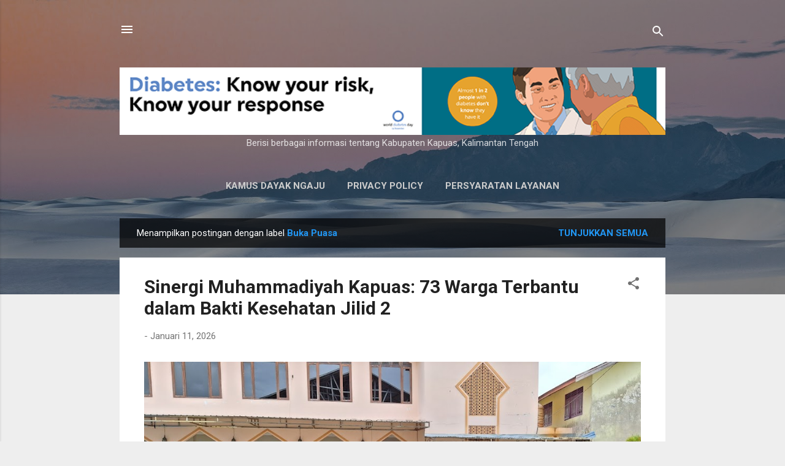

--- FILE ---
content_type: text/html; charset=UTF-8
request_url: https://www.kapuas.info/search/label/Buka%20Puasa
body_size: 30661
content:
<!DOCTYPE html>
<html dir='ltr' lang='id' xmlns='http://www.w3.org/1999/xhtml' xmlns:b='http://www.google.com/2005/gml/b' xmlns:data='http://www.google.com/2005/gml/data' xmlns:expr='http://www.google.com/2005/gml/expr'>
<head>
<script async='async' src='https://news.google.com/swg/js/v1/swg-basic.js' type='application/javascript'></script>
<script>
  (self.SWG_BASIC = self.SWG_BASIC || []).push( basicSubscriptions => {
    basicSubscriptions.init({
      type: "NewsArticle",
      isPartOfType: ["Product"],
      isPartOfProductId: "CAowi_KbCw:openaccess",
      clientOptions: { theme: "light", lang: "id" },
    });
  });
</script>
<script async='async' crossorigin='anonymous' src='https://pagead2.googlesyndication.com/pagead/js/adsbygoogle.js?client=ca-pub-2270122051983881'></script>
<meta content='width=device-width, initial-scale=1' name='viewport'/>
<title>Informasi Kapuas</title>
<meta content='text/html; charset=UTF-8' http-equiv='Content-Type'/>
<!-- Chrome, Firefox OS and Opera -->
<meta content='#eeeeee' name='theme-color'/>
<!-- Windows Phone -->
<meta content='#eeeeee' name='msapplication-navbutton-color'/>
<meta content='blogger' name='generator'/>
<link href='https://www.kapuas.info/favicon.ico' rel='icon' type='image/x-icon'/>
<link href='https://www.kapuas.info/search/label/Buka%20Puasa' rel='canonical'/>
<link rel="alternate" type="application/atom+xml" title="Informasi Kapuas - Atom" href="https://www.kapuas.info/feeds/posts/default" />
<link rel="alternate" type="application/rss+xml" title="Informasi Kapuas - RSS" href="https://www.kapuas.info/feeds/posts/default?alt=rss" />
<link rel="service.post" type="application/atom+xml" title="Informasi Kapuas - Atom" href="https://www.blogger.com/feeds/9035936827418302220/posts/default" />
<!--Can't find substitution for tag [blog.ieCssRetrofitLinks]-->
<meta content='Berisi berbagai informasi tentang Kabupaten Kapuas, Kalimantan Tengah.' name='description'/>
<meta content='https://www.kapuas.info/search/label/Buka%20Puasa' property='og:url'/>
<meta content='Informasi Kapuas' property='og:title'/>
<meta content='Berisi berbagai informasi tentang Kabupaten Kapuas, Kalimantan Tengah.' property='og:description'/>
<meta content='https://lh3.googleusercontent.com/blogger_img_proxy/AEn0k_tNQYaTN91koKmb4A8whcxTUETwsI-PU-UWAc3FsJ3-xcXtSepkN-07-WWU5tUwboxrd2bUsKL9XBpVgy87NnVLrzv8srOnsC80h7pPubfQp-44rA=w1200-h630-n-k-no-nu' property='og:image'/>
<meta content='https://blogger.googleusercontent.com/img/b/R29vZ2xl/AVvXsEgSw9nomU2v_WsbZ9GF9Ihf5YOrwNgTAKxVQ-N9x0vnNpFfHpbZ_WtxJDjBn4IjbbAKIvST4H-clpgUiwxgVv_BIsZza2MmY38yJHWLzOiZwvxeqgpqhazUToIM0-3b7YowPPFB0yFIGMyL/w1200-h630-p-k-no-nu/%253D%253Futf-8%253FB%253FSU1HLTIwMTUwNzA3LVdBMDAwLmpwZw%253D%253D%253F%253D-797654' property='og:image'/>
<meta content='https://blogger.googleusercontent.com/img/b/R29vZ2xl/AVvXsEj8_k3WhYORfJnmhgbxyB6yVk6fxGyhCoVy8_11gAmZp4AFdgYFKPOHM0muF3zYTh7tVTkpmsNvKIqfZiakQ4nXCBJLF8a01aXPWW81VmO1QSF9TGS3sPu6xwVM0NPgUk-MoEgLg5EDehlh/w1200-h630-p-k-no-nu/%253D%253Futf-8%253FB%253FSU1HLTIwMTUwNjI3LTAwNTc0LmpwZw%253D%253D%253F%253D-710017' property='og:image'/>
<meta content='https://blogger.googleusercontent.com/img/b/R29vZ2xl/AVvXsEj-WibMNttNGUUiyDuZQdWdHWpQhGGEerCIHEQ-Qcz1RD_xEeukeKfie8CuG6vfLOloJ7EjHTXqgVxupMY3NoCMWUz47SjoN65nK5lajF5E_e16KaUMr6CezoUW8J94sddlKfjeXvzKJFKC/w1200-h630-p-k-no-nu/IMG_3886+-+Copy.JPG' property='og:image'/>
<meta content='https://blogger.googleusercontent.com/img/b/R29vZ2xl/AVvXsEjuoE4GmknknZxVR6RnmCo-MShcL7Z4toyI2VTVHA-mlV7yITts3kxgeMb7jflmRH5PrNop9HuKgeScM_-gNEQSvDiWOxvpzl25sjfCJaH-S2OTZP4Tu4ZlZ8nziTCz-Fqao4JZt_mG8s4/w1200-h630-p-k-no-nu/pantiasuhan.jpg' property='og:image'/>
<meta content='https://blogger.googleusercontent.com/img/b/R29vZ2xl/AVvXsEhCGO1pEN3DT5KnpYZLH1Y7kQUz5xHHXsE4DLre3lfwWNTx_fPCtXrqgL9kkzgPCDHxWHq7sufbSbeyz2b77zMjqXhNIBB_ElUXWraQ_sDqaceX2eWLCx6lSrCTil19jNkmfEyN-SW3DHo/w1200-h630-p-k-no-nu/ngabuburit1.jpg' property='og:image'/>
<meta content='https://blogger.googleusercontent.com/img/b/R29vZ2xl/AVvXsEhFwurZOmKgFCFTj7eGjwYNNrLQL0KwyfZbeQEqAHH8XalipVw18tLUGhi5MYT72kfQ6lbVX3_eAW3NRn-ldldvfxZ2yuRqdeZbQ1sZczs5IJmxKXHji-3EQfX5Lm5BRQcxKuuIlXKxW84y/w1200-h630-p-k-no-nu/IMG_6134.JPG' property='og:image'/>
<style type='text/css'>@font-face{font-family:'Damion';font-style:normal;font-weight:400;font-display:swap;src:url(//fonts.gstatic.com/s/damion/v15/hv-XlzJ3KEUe_YZkZGw2EzJwV9J-.woff2)format('woff2');unicode-range:U+0100-02BA,U+02BD-02C5,U+02C7-02CC,U+02CE-02D7,U+02DD-02FF,U+0304,U+0308,U+0329,U+1D00-1DBF,U+1E00-1E9F,U+1EF2-1EFF,U+2020,U+20A0-20AB,U+20AD-20C0,U+2113,U+2C60-2C7F,U+A720-A7FF;}@font-face{font-family:'Damion';font-style:normal;font-weight:400;font-display:swap;src:url(//fonts.gstatic.com/s/damion/v15/hv-XlzJ3KEUe_YZkamw2EzJwVw.woff2)format('woff2');unicode-range:U+0000-00FF,U+0131,U+0152-0153,U+02BB-02BC,U+02C6,U+02DA,U+02DC,U+0304,U+0308,U+0329,U+2000-206F,U+20AC,U+2122,U+2191,U+2193,U+2212,U+2215,U+FEFF,U+FFFD;}@font-face{font-family:'Playfair Display';font-style:normal;font-weight:900;font-display:swap;src:url(//fonts.gstatic.com/s/playfairdisplay/v40/nuFvD-vYSZviVYUb_rj3ij__anPXJzDwcbmjWBN2PKfsunDTbtPK-F2qC0usEw.woff2)format('woff2');unicode-range:U+0301,U+0400-045F,U+0490-0491,U+04B0-04B1,U+2116;}@font-face{font-family:'Playfair Display';font-style:normal;font-weight:900;font-display:swap;src:url(//fonts.gstatic.com/s/playfairdisplay/v40/nuFvD-vYSZviVYUb_rj3ij__anPXJzDwcbmjWBN2PKfsunDYbtPK-F2qC0usEw.woff2)format('woff2');unicode-range:U+0102-0103,U+0110-0111,U+0128-0129,U+0168-0169,U+01A0-01A1,U+01AF-01B0,U+0300-0301,U+0303-0304,U+0308-0309,U+0323,U+0329,U+1EA0-1EF9,U+20AB;}@font-face{font-family:'Playfair Display';font-style:normal;font-weight:900;font-display:swap;src:url(//fonts.gstatic.com/s/playfairdisplay/v40/nuFvD-vYSZviVYUb_rj3ij__anPXJzDwcbmjWBN2PKfsunDZbtPK-F2qC0usEw.woff2)format('woff2');unicode-range:U+0100-02BA,U+02BD-02C5,U+02C7-02CC,U+02CE-02D7,U+02DD-02FF,U+0304,U+0308,U+0329,U+1D00-1DBF,U+1E00-1E9F,U+1EF2-1EFF,U+2020,U+20A0-20AB,U+20AD-20C0,U+2113,U+2C60-2C7F,U+A720-A7FF;}@font-face{font-family:'Playfair Display';font-style:normal;font-weight:900;font-display:swap;src:url(//fonts.gstatic.com/s/playfairdisplay/v40/nuFvD-vYSZviVYUb_rj3ij__anPXJzDwcbmjWBN2PKfsunDXbtPK-F2qC0s.woff2)format('woff2');unicode-range:U+0000-00FF,U+0131,U+0152-0153,U+02BB-02BC,U+02C6,U+02DA,U+02DC,U+0304,U+0308,U+0329,U+2000-206F,U+20AC,U+2122,U+2191,U+2193,U+2212,U+2215,U+FEFF,U+FFFD;}@font-face{font-family:'Roboto';font-style:italic;font-weight:300;font-stretch:100%;font-display:swap;src:url(//fonts.gstatic.com/s/roboto/v50/KFOKCnqEu92Fr1Mu53ZEC9_Vu3r1gIhOszmOClHrs6ljXfMMLt_QuAX-k3Yi128m0kN2.woff2)format('woff2');unicode-range:U+0460-052F,U+1C80-1C8A,U+20B4,U+2DE0-2DFF,U+A640-A69F,U+FE2E-FE2F;}@font-face{font-family:'Roboto';font-style:italic;font-weight:300;font-stretch:100%;font-display:swap;src:url(//fonts.gstatic.com/s/roboto/v50/KFOKCnqEu92Fr1Mu53ZEC9_Vu3r1gIhOszmOClHrs6ljXfMMLt_QuAz-k3Yi128m0kN2.woff2)format('woff2');unicode-range:U+0301,U+0400-045F,U+0490-0491,U+04B0-04B1,U+2116;}@font-face{font-family:'Roboto';font-style:italic;font-weight:300;font-stretch:100%;font-display:swap;src:url(//fonts.gstatic.com/s/roboto/v50/KFOKCnqEu92Fr1Mu53ZEC9_Vu3r1gIhOszmOClHrs6ljXfMMLt_QuAT-k3Yi128m0kN2.woff2)format('woff2');unicode-range:U+1F00-1FFF;}@font-face{font-family:'Roboto';font-style:italic;font-weight:300;font-stretch:100%;font-display:swap;src:url(//fonts.gstatic.com/s/roboto/v50/KFOKCnqEu92Fr1Mu53ZEC9_Vu3r1gIhOszmOClHrs6ljXfMMLt_QuAv-k3Yi128m0kN2.woff2)format('woff2');unicode-range:U+0370-0377,U+037A-037F,U+0384-038A,U+038C,U+038E-03A1,U+03A3-03FF;}@font-face{font-family:'Roboto';font-style:italic;font-weight:300;font-stretch:100%;font-display:swap;src:url(//fonts.gstatic.com/s/roboto/v50/KFOKCnqEu92Fr1Mu53ZEC9_Vu3r1gIhOszmOClHrs6ljXfMMLt_QuHT-k3Yi128m0kN2.woff2)format('woff2');unicode-range:U+0302-0303,U+0305,U+0307-0308,U+0310,U+0312,U+0315,U+031A,U+0326-0327,U+032C,U+032F-0330,U+0332-0333,U+0338,U+033A,U+0346,U+034D,U+0391-03A1,U+03A3-03A9,U+03B1-03C9,U+03D1,U+03D5-03D6,U+03F0-03F1,U+03F4-03F5,U+2016-2017,U+2034-2038,U+203C,U+2040,U+2043,U+2047,U+2050,U+2057,U+205F,U+2070-2071,U+2074-208E,U+2090-209C,U+20D0-20DC,U+20E1,U+20E5-20EF,U+2100-2112,U+2114-2115,U+2117-2121,U+2123-214F,U+2190,U+2192,U+2194-21AE,U+21B0-21E5,U+21F1-21F2,U+21F4-2211,U+2213-2214,U+2216-22FF,U+2308-230B,U+2310,U+2319,U+231C-2321,U+2336-237A,U+237C,U+2395,U+239B-23B7,U+23D0,U+23DC-23E1,U+2474-2475,U+25AF,U+25B3,U+25B7,U+25BD,U+25C1,U+25CA,U+25CC,U+25FB,U+266D-266F,U+27C0-27FF,U+2900-2AFF,U+2B0E-2B11,U+2B30-2B4C,U+2BFE,U+3030,U+FF5B,U+FF5D,U+1D400-1D7FF,U+1EE00-1EEFF;}@font-face{font-family:'Roboto';font-style:italic;font-weight:300;font-stretch:100%;font-display:swap;src:url(//fonts.gstatic.com/s/roboto/v50/KFOKCnqEu92Fr1Mu53ZEC9_Vu3r1gIhOszmOClHrs6ljXfMMLt_QuGb-k3Yi128m0kN2.woff2)format('woff2');unicode-range:U+0001-000C,U+000E-001F,U+007F-009F,U+20DD-20E0,U+20E2-20E4,U+2150-218F,U+2190,U+2192,U+2194-2199,U+21AF,U+21E6-21F0,U+21F3,U+2218-2219,U+2299,U+22C4-22C6,U+2300-243F,U+2440-244A,U+2460-24FF,U+25A0-27BF,U+2800-28FF,U+2921-2922,U+2981,U+29BF,U+29EB,U+2B00-2BFF,U+4DC0-4DFF,U+FFF9-FFFB,U+10140-1018E,U+10190-1019C,U+101A0,U+101D0-101FD,U+102E0-102FB,U+10E60-10E7E,U+1D2C0-1D2D3,U+1D2E0-1D37F,U+1F000-1F0FF,U+1F100-1F1AD,U+1F1E6-1F1FF,U+1F30D-1F30F,U+1F315,U+1F31C,U+1F31E,U+1F320-1F32C,U+1F336,U+1F378,U+1F37D,U+1F382,U+1F393-1F39F,U+1F3A7-1F3A8,U+1F3AC-1F3AF,U+1F3C2,U+1F3C4-1F3C6,U+1F3CA-1F3CE,U+1F3D4-1F3E0,U+1F3ED,U+1F3F1-1F3F3,U+1F3F5-1F3F7,U+1F408,U+1F415,U+1F41F,U+1F426,U+1F43F,U+1F441-1F442,U+1F444,U+1F446-1F449,U+1F44C-1F44E,U+1F453,U+1F46A,U+1F47D,U+1F4A3,U+1F4B0,U+1F4B3,U+1F4B9,U+1F4BB,U+1F4BF,U+1F4C8-1F4CB,U+1F4D6,U+1F4DA,U+1F4DF,U+1F4E3-1F4E6,U+1F4EA-1F4ED,U+1F4F7,U+1F4F9-1F4FB,U+1F4FD-1F4FE,U+1F503,U+1F507-1F50B,U+1F50D,U+1F512-1F513,U+1F53E-1F54A,U+1F54F-1F5FA,U+1F610,U+1F650-1F67F,U+1F687,U+1F68D,U+1F691,U+1F694,U+1F698,U+1F6AD,U+1F6B2,U+1F6B9-1F6BA,U+1F6BC,U+1F6C6-1F6CF,U+1F6D3-1F6D7,U+1F6E0-1F6EA,U+1F6F0-1F6F3,U+1F6F7-1F6FC,U+1F700-1F7FF,U+1F800-1F80B,U+1F810-1F847,U+1F850-1F859,U+1F860-1F887,U+1F890-1F8AD,U+1F8B0-1F8BB,U+1F8C0-1F8C1,U+1F900-1F90B,U+1F93B,U+1F946,U+1F984,U+1F996,U+1F9E9,U+1FA00-1FA6F,U+1FA70-1FA7C,U+1FA80-1FA89,U+1FA8F-1FAC6,U+1FACE-1FADC,U+1FADF-1FAE9,U+1FAF0-1FAF8,U+1FB00-1FBFF;}@font-face{font-family:'Roboto';font-style:italic;font-weight:300;font-stretch:100%;font-display:swap;src:url(//fonts.gstatic.com/s/roboto/v50/KFOKCnqEu92Fr1Mu53ZEC9_Vu3r1gIhOszmOClHrs6ljXfMMLt_QuAf-k3Yi128m0kN2.woff2)format('woff2');unicode-range:U+0102-0103,U+0110-0111,U+0128-0129,U+0168-0169,U+01A0-01A1,U+01AF-01B0,U+0300-0301,U+0303-0304,U+0308-0309,U+0323,U+0329,U+1EA0-1EF9,U+20AB;}@font-face{font-family:'Roboto';font-style:italic;font-weight:300;font-stretch:100%;font-display:swap;src:url(//fonts.gstatic.com/s/roboto/v50/KFOKCnqEu92Fr1Mu53ZEC9_Vu3r1gIhOszmOClHrs6ljXfMMLt_QuAb-k3Yi128m0kN2.woff2)format('woff2');unicode-range:U+0100-02BA,U+02BD-02C5,U+02C7-02CC,U+02CE-02D7,U+02DD-02FF,U+0304,U+0308,U+0329,U+1D00-1DBF,U+1E00-1E9F,U+1EF2-1EFF,U+2020,U+20A0-20AB,U+20AD-20C0,U+2113,U+2C60-2C7F,U+A720-A7FF;}@font-face{font-family:'Roboto';font-style:italic;font-weight:300;font-stretch:100%;font-display:swap;src:url(//fonts.gstatic.com/s/roboto/v50/KFOKCnqEu92Fr1Mu53ZEC9_Vu3r1gIhOszmOClHrs6ljXfMMLt_QuAj-k3Yi128m0g.woff2)format('woff2');unicode-range:U+0000-00FF,U+0131,U+0152-0153,U+02BB-02BC,U+02C6,U+02DA,U+02DC,U+0304,U+0308,U+0329,U+2000-206F,U+20AC,U+2122,U+2191,U+2193,U+2212,U+2215,U+FEFF,U+FFFD;}@font-face{font-family:'Roboto';font-style:normal;font-weight:400;font-stretch:100%;font-display:swap;src:url(//fonts.gstatic.com/s/roboto/v50/KFO7CnqEu92Fr1ME7kSn66aGLdTylUAMa3GUBHMdazTgWw.woff2)format('woff2');unicode-range:U+0460-052F,U+1C80-1C8A,U+20B4,U+2DE0-2DFF,U+A640-A69F,U+FE2E-FE2F;}@font-face{font-family:'Roboto';font-style:normal;font-weight:400;font-stretch:100%;font-display:swap;src:url(//fonts.gstatic.com/s/roboto/v50/KFO7CnqEu92Fr1ME7kSn66aGLdTylUAMa3iUBHMdazTgWw.woff2)format('woff2');unicode-range:U+0301,U+0400-045F,U+0490-0491,U+04B0-04B1,U+2116;}@font-face{font-family:'Roboto';font-style:normal;font-weight:400;font-stretch:100%;font-display:swap;src:url(//fonts.gstatic.com/s/roboto/v50/KFO7CnqEu92Fr1ME7kSn66aGLdTylUAMa3CUBHMdazTgWw.woff2)format('woff2');unicode-range:U+1F00-1FFF;}@font-face{font-family:'Roboto';font-style:normal;font-weight:400;font-stretch:100%;font-display:swap;src:url(//fonts.gstatic.com/s/roboto/v50/KFO7CnqEu92Fr1ME7kSn66aGLdTylUAMa3-UBHMdazTgWw.woff2)format('woff2');unicode-range:U+0370-0377,U+037A-037F,U+0384-038A,U+038C,U+038E-03A1,U+03A3-03FF;}@font-face{font-family:'Roboto';font-style:normal;font-weight:400;font-stretch:100%;font-display:swap;src:url(//fonts.gstatic.com/s/roboto/v50/KFO7CnqEu92Fr1ME7kSn66aGLdTylUAMawCUBHMdazTgWw.woff2)format('woff2');unicode-range:U+0302-0303,U+0305,U+0307-0308,U+0310,U+0312,U+0315,U+031A,U+0326-0327,U+032C,U+032F-0330,U+0332-0333,U+0338,U+033A,U+0346,U+034D,U+0391-03A1,U+03A3-03A9,U+03B1-03C9,U+03D1,U+03D5-03D6,U+03F0-03F1,U+03F4-03F5,U+2016-2017,U+2034-2038,U+203C,U+2040,U+2043,U+2047,U+2050,U+2057,U+205F,U+2070-2071,U+2074-208E,U+2090-209C,U+20D0-20DC,U+20E1,U+20E5-20EF,U+2100-2112,U+2114-2115,U+2117-2121,U+2123-214F,U+2190,U+2192,U+2194-21AE,U+21B0-21E5,U+21F1-21F2,U+21F4-2211,U+2213-2214,U+2216-22FF,U+2308-230B,U+2310,U+2319,U+231C-2321,U+2336-237A,U+237C,U+2395,U+239B-23B7,U+23D0,U+23DC-23E1,U+2474-2475,U+25AF,U+25B3,U+25B7,U+25BD,U+25C1,U+25CA,U+25CC,U+25FB,U+266D-266F,U+27C0-27FF,U+2900-2AFF,U+2B0E-2B11,U+2B30-2B4C,U+2BFE,U+3030,U+FF5B,U+FF5D,U+1D400-1D7FF,U+1EE00-1EEFF;}@font-face{font-family:'Roboto';font-style:normal;font-weight:400;font-stretch:100%;font-display:swap;src:url(//fonts.gstatic.com/s/roboto/v50/KFO7CnqEu92Fr1ME7kSn66aGLdTylUAMaxKUBHMdazTgWw.woff2)format('woff2');unicode-range:U+0001-000C,U+000E-001F,U+007F-009F,U+20DD-20E0,U+20E2-20E4,U+2150-218F,U+2190,U+2192,U+2194-2199,U+21AF,U+21E6-21F0,U+21F3,U+2218-2219,U+2299,U+22C4-22C6,U+2300-243F,U+2440-244A,U+2460-24FF,U+25A0-27BF,U+2800-28FF,U+2921-2922,U+2981,U+29BF,U+29EB,U+2B00-2BFF,U+4DC0-4DFF,U+FFF9-FFFB,U+10140-1018E,U+10190-1019C,U+101A0,U+101D0-101FD,U+102E0-102FB,U+10E60-10E7E,U+1D2C0-1D2D3,U+1D2E0-1D37F,U+1F000-1F0FF,U+1F100-1F1AD,U+1F1E6-1F1FF,U+1F30D-1F30F,U+1F315,U+1F31C,U+1F31E,U+1F320-1F32C,U+1F336,U+1F378,U+1F37D,U+1F382,U+1F393-1F39F,U+1F3A7-1F3A8,U+1F3AC-1F3AF,U+1F3C2,U+1F3C4-1F3C6,U+1F3CA-1F3CE,U+1F3D4-1F3E0,U+1F3ED,U+1F3F1-1F3F3,U+1F3F5-1F3F7,U+1F408,U+1F415,U+1F41F,U+1F426,U+1F43F,U+1F441-1F442,U+1F444,U+1F446-1F449,U+1F44C-1F44E,U+1F453,U+1F46A,U+1F47D,U+1F4A3,U+1F4B0,U+1F4B3,U+1F4B9,U+1F4BB,U+1F4BF,U+1F4C8-1F4CB,U+1F4D6,U+1F4DA,U+1F4DF,U+1F4E3-1F4E6,U+1F4EA-1F4ED,U+1F4F7,U+1F4F9-1F4FB,U+1F4FD-1F4FE,U+1F503,U+1F507-1F50B,U+1F50D,U+1F512-1F513,U+1F53E-1F54A,U+1F54F-1F5FA,U+1F610,U+1F650-1F67F,U+1F687,U+1F68D,U+1F691,U+1F694,U+1F698,U+1F6AD,U+1F6B2,U+1F6B9-1F6BA,U+1F6BC,U+1F6C6-1F6CF,U+1F6D3-1F6D7,U+1F6E0-1F6EA,U+1F6F0-1F6F3,U+1F6F7-1F6FC,U+1F700-1F7FF,U+1F800-1F80B,U+1F810-1F847,U+1F850-1F859,U+1F860-1F887,U+1F890-1F8AD,U+1F8B0-1F8BB,U+1F8C0-1F8C1,U+1F900-1F90B,U+1F93B,U+1F946,U+1F984,U+1F996,U+1F9E9,U+1FA00-1FA6F,U+1FA70-1FA7C,U+1FA80-1FA89,U+1FA8F-1FAC6,U+1FACE-1FADC,U+1FADF-1FAE9,U+1FAF0-1FAF8,U+1FB00-1FBFF;}@font-face{font-family:'Roboto';font-style:normal;font-weight:400;font-stretch:100%;font-display:swap;src:url(//fonts.gstatic.com/s/roboto/v50/KFO7CnqEu92Fr1ME7kSn66aGLdTylUAMa3OUBHMdazTgWw.woff2)format('woff2');unicode-range:U+0102-0103,U+0110-0111,U+0128-0129,U+0168-0169,U+01A0-01A1,U+01AF-01B0,U+0300-0301,U+0303-0304,U+0308-0309,U+0323,U+0329,U+1EA0-1EF9,U+20AB;}@font-face{font-family:'Roboto';font-style:normal;font-weight:400;font-stretch:100%;font-display:swap;src:url(//fonts.gstatic.com/s/roboto/v50/KFO7CnqEu92Fr1ME7kSn66aGLdTylUAMa3KUBHMdazTgWw.woff2)format('woff2');unicode-range:U+0100-02BA,U+02BD-02C5,U+02C7-02CC,U+02CE-02D7,U+02DD-02FF,U+0304,U+0308,U+0329,U+1D00-1DBF,U+1E00-1E9F,U+1EF2-1EFF,U+2020,U+20A0-20AB,U+20AD-20C0,U+2113,U+2C60-2C7F,U+A720-A7FF;}@font-face{font-family:'Roboto';font-style:normal;font-weight:400;font-stretch:100%;font-display:swap;src:url(//fonts.gstatic.com/s/roboto/v50/KFO7CnqEu92Fr1ME7kSn66aGLdTylUAMa3yUBHMdazQ.woff2)format('woff2');unicode-range:U+0000-00FF,U+0131,U+0152-0153,U+02BB-02BC,U+02C6,U+02DA,U+02DC,U+0304,U+0308,U+0329,U+2000-206F,U+20AC,U+2122,U+2191,U+2193,U+2212,U+2215,U+FEFF,U+FFFD;}@font-face{font-family:'Roboto';font-style:normal;font-weight:700;font-stretch:100%;font-display:swap;src:url(//fonts.gstatic.com/s/roboto/v50/KFO7CnqEu92Fr1ME7kSn66aGLdTylUAMa3GUBHMdazTgWw.woff2)format('woff2');unicode-range:U+0460-052F,U+1C80-1C8A,U+20B4,U+2DE0-2DFF,U+A640-A69F,U+FE2E-FE2F;}@font-face{font-family:'Roboto';font-style:normal;font-weight:700;font-stretch:100%;font-display:swap;src:url(//fonts.gstatic.com/s/roboto/v50/KFO7CnqEu92Fr1ME7kSn66aGLdTylUAMa3iUBHMdazTgWw.woff2)format('woff2');unicode-range:U+0301,U+0400-045F,U+0490-0491,U+04B0-04B1,U+2116;}@font-face{font-family:'Roboto';font-style:normal;font-weight:700;font-stretch:100%;font-display:swap;src:url(//fonts.gstatic.com/s/roboto/v50/KFO7CnqEu92Fr1ME7kSn66aGLdTylUAMa3CUBHMdazTgWw.woff2)format('woff2');unicode-range:U+1F00-1FFF;}@font-face{font-family:'Roboto';font-style:normal;font-weight:700;font-stretch:100%;font-display:swap;src:url(//fonts.gstatic.com/s/roboto/v50/KFO7CnqEu92Fr1ME7kSn66aGLdTylUAMa3-UBHMdazTgWw.woff2)format('woff2');unicode-range:U+0370-0377,U+037A-037F,U+0384-038A,U+038C,U+038E-03A1,U+03A3-03FF;}@font-face{font-family:'Roboto';font-style:normal;font-weight:700;font-stretch:100%;font-display:swap;src:url(//fonts.gstatic.com/s/roboto/v50/KFO7CnqEu92Fr1ME7kSn66aGLdTylUAMawCUBHMdazTgWw.woff2)format('woff2');unicode-range:U+0302-0303,U+0305,U+0307-0308,U+0310,U+0312,U+0315,U+031A,U+0326-0327,U+032C,U+032F-0330,U+0332-0333,U+0338,U+033A,U+0346,U+034D,U+0391-03A1,U+03A3-03A9,U+03B1-03C9,U+03D1,U+03D5-03D6,U+03F0-03F1,U+03F4-03F5,U+2016-2017,U+2034-2038,U+203C,U+2040,U+2043,U+2047,U+2050,U+2057,U+205F,U+2070-2071,U+2074-208E,U+2090-209C,U+20D0-20DC,U+20E1,U+20E5-20EF,U+2100-2112,U+2114-2115,U+2117-2121,U+2123-214F,U+2190,U+2192,U+2194-21AE,U+21B0-21E5,U+21F1-21F2,U+21F4-2211,U+2213-2214,U+2216-22FF,U+2308-230B,U+2310,U+2319,U+231C-2321,U+2336-237A,U+237C,U+2395,U+239B-23B7,U+23D0,U+23DC-23E1,U+2474-2475,U+25AF,U+25B3,U+25B7,U+25BD,U+25C1,U+25CA,U+25CC,U+25FB,U+266D-266F,U+27C0-27FF,U+2900-2AFF,U+2B0E-2B11,U+2B30-2B4C,U+2BFE,U+3030,U+FF5B,U+FF5D,U+1D400-1D7FF,U+1EE00-1EEFF;}@font-face{font-family:'Roboto';font-style:normal;font-weight:700;font-stretch:100%;font-display:swap;src:url(//fonts.gstatic.com/s/roboto/v50/KFO7CnqEu92Fr1ME7kSn66aGLdTylUAMaxKUBHMdazTgWw.woff2)format('woff2');unicode-range:U+0001-000C,U+000E-001F,U+007F-009F,U+20DD-20E0,U+20E2-20E4,U+2150-218F,U+2190,U+2192,U+2194-2199,U+21AF,U+21E6-21F0,U+21F3,U+2218-2219,U+2299,U+22C4-22C6,U+2300-243F,U+2440-244A,U+2460-24FF,U+25A0-27BF,U+2800-28FF,U+2921-2922,U+2981,U+29BF,U+29EB,U+2B00-2BFF,U+4DC0-4DFF,U+FFF9-FFFB,U+10140-1018E,U+10190-1019C,U+101A0,U+101D0-101FD,U+102E0-102FB,U+10E60-10E7E,U+1D2C0-1D2D3,U+1D2E0-1D37F,U+1F000-1F0FF,U+1F100-1F1AD,U+1F1E6-1F1FF,U+1F30D-1F30F,U+1F315,U+1F31C,U+1F31E,U+1F320-1F32C,U+1F336,U+1F378,U+1F37D,U+1F382,U+1F393-1F39F,U+1F3A7-1F3A8,U+1F3AC-1F3AF,U+1F3C2,U+1F3C4-1F3C6,U+1F3CA-1F3CE,U+1F3D4-1F3E0,U+1F3ED,U+1F3F1-1F3F3,U+1F3F5-1F3F7,U+1F408,U+1F415,U+1F41F,U+1F426,U+1F43F,U+1F441-1F442,U+1F444,U+1F446-1F449,U+1F44C-1F44E,U+1F453,U+1F46A,U+1F47D,U+1F4A3,U+1F4B0,U+1F4B3,U+1F4B9,U+1F4BB,U+1F4BF,U+1F4C8-1F4CB,U+1F4D6,U+1F4DA,U+1F4DF,U+1F4E3-1F4E6,U+1F4EA-1F4ED,U+1F4F7,U+1F4F9-1F4FB,U+1F4FD-1F4FE,U+1F503,U+1F507-1F50B,U+1F50D,U+1F512-1F513,U+1F53E-1F54A,U+1F54F-1F5FA,U+1F610,U+1F650-1F67F,U+1F687,U+1F68D,U+1F691,U+1F694,U+1F698,U+1F6AD,U+1F6B2,U+1F6B9-1F6BA,U+1F6BC,U+1F6C6-1F6CF,U+1F6D3-1F6D7,U+1F6E0-1F6EA,U+1F6F0-1F6F3,U+1F6F7-1F6FC,U+1F700-1F7FF,U+1F800-1F80B,U+1F810-1F847,U+1F850-1F859,U+1F860-1F887,U+1F890-1F8AD,U+1F8B0-1F8BB,U+1F8C0-1F8C1,U+1F900-1F90B,U+1F93B,U+1F946,U+1F984,U+1F996,U+1F9E9,U+1FA00-1FA6F,U+1FA70-1FA7C,U+1FA80-1FA89,U+1FA8F-1FAC6,U+1FACE-1FADC,U+1FADF-1FAE9,U+1FAF0-1FAF8,U+1FB00-1FBFF;}@font-face{font-family:'Roboto';font-style:normal;font-weight:700;font-stretch:100%;font-display:swap;src:url(//fonts.gstatic.com/s/roboto/v50/KFO7CnqEu92Fr1ME7kSn66aGLdTylUAMa3OUBHMdazTgWw.woff2)format('woff2');unicode-range:U+0102-0103,U+0110-0111,U+0128-0129,U+0168-0169,U+01A0-01A1,U+01AF-01B0,U+0300-0301,U+0303-0304,U+0308-0309,U+0323,U+0329,U+1EA0-1EF9,U+20AB;}@font-face{font-family:'Roboto';font-style:normal;font-weight:700;font-stretch:100%;font-display:swap;src:url(//fonts.gstatic.com/s/roboto/v50/KFO7CnqEu92Fr1ME7kSn66aGLdTylUAMa3KUBHMdazTgWw.woff2)format('woff2');unicode-range:U+0100-02BA,U+02BD-02C5,U+02C7-02CC,U+02CE-02D7,U+02DD-02FF,U+0304,U+0308,U+0329,U+1D00-1DBF,U+1E00-1E9F,U+1EF2-1EFF,U+2020,U+20A0-20AB,U+20AD-20C0,U+2113,U+2C60-2C7F,U+A720-A7FF;}@font-face{font-family:'Roboto';font-style:normal;font-weight:700;font-stretch:100%;font-display:swap;src:url(//fonts.gstatic.com/s/roboto/v50/KFO7CnqEu92Fr1ME7kSn66aGLdTylUAMa3yUBHMdazQ.woff2)format('woff2');unicode-range:U+0000-00FF,U+0131,U+0152-0153,U+02BB-02BC,U+02C6,U+02DA,U+02DC,U+0304,U+0308,U+0329,U+2000-206F,U+20AC,U+2122,U+2191,U+2193,U+2212,U+2215,U+FEFF,U+FFFD;}</style>
<style id='page-skin-1' type='text/css'><!--
/*! normalize.css v3.0.1 | MIT License | git.io/normalize */html{font-family:sans-serif;-ms-text-size-adjust:100%;-webkit-text-size-adjust:100%}body{margin:0}article,aside,details,figcaption,figure,footer,header,hgroup,main,nav,section,summary{display:block}audio,canvas,progress,video{display:inline-block;vertical-align:baseline}audio:not([controls]){display:none;height:0}[hidden],template{display:none}a{background:transparent}a:active,a:hover{outline:0}abbr[title]{border-bottom:1px dotted}b,strong{font-weight:bold}dfn{font-style:italic}h1{font-size:2em;margin:.67em 0}mark{background:#ff0;color:#000}small{font-size:80%}sub,sup{font-size:75%;line-height:0;position:relative;vertical-align:baseline}sup{top:-0.5em}sub{bottom:-0.25em}img{border:0}svg:not(:root){overflow:hidden}figure{margin:1em 40px}hr{-moz-box-sizing:content-box;box-sizing:content-box;height:0}pre{overflow:auto}code,kbd,pre,samp{font-family:monospace,monospace;font-size:1em}button,input,optgroup,select,textarea{color:inherit;font:inherit;margin:0}button{overflow:visible}button,select{text-transform:none}button,html input[type="button"],input[type="reset"],input[type="submit"]{-webkit-appearance:button;cursor:pointer}button[disabled],html input[disabled]{cursor:default}button::-moz-focus-inner,input::-moz-focus-inner{border:0;padding:0}input{line-height:normal}input[type="checkbox"],input[type="radio"]{box-sizing:border-box;padding:0}input[type="number"]::-webkit-inner-spin-button,input[type="number"]::-webkit-outer-spin-button{height:auto}input[type="search"]{-webkit-appearance:textfield;-moz-box-sizing:content-box;-webkit-box-sizing:content-box;box-sizing:content-box}input[type="search"]::-webkit-search-cancel-button,input[type="search"]::-webkit-search-decoration{-webkit-appearance:none}fieldset{border:1px solid #c0c0c0;margin:0 2px;padding:.35em .625em .75em}legend{border:0;padding:0}textarea{overflow:auto}optgroup{font-weight:bold}table{border-collapse:collapse;border-spacing:0}td,th{padding:0}
/*!************************************************
* Blogger Template Style
* Name: Contempo
**************************************************/
body{
overflow-wrap:break-word;
word-break:break-word;
word-wrap:break-word
}
.hidden{
display:none
}
.invisible{
visibility:hidden
}
.container::after,.float-container::after{
clear:both;
content:"";
display:table
}
.clearboth{
clear:both
}
#comments .comment .comment-actions,.subscribe-popup .FollowByEmail .follow-by-email-submit,.widget.Profile .profile-link,.widget.Profile .profile-link.visit-profile{
background:0 0;
border:0;
box-shadow:none;
color:#2196f3;
cursor:pointer;
font-size:14px;
font-weight:700;
outline:0;
text-decoration:none;
text-transform:uppercase;
width:auto
}
.dim-overlay{
background-color:rgba(0,0,0,.54);
height:100vh;
left:0;
position:fixed;
top:0;
width:100%
}
#sharing-dim-overlay{
background-color:transparent
}
input::-ms-clear{
display:none
}
.blogger-logo,.svg-icon-24.blogger-logo{
fill:#ff9800;
opacity:1
}
.loading-spinner-large{
-webkit-animation:mspin-rotate 1.568s infinite linear;
animation:mspin-rotate 1.568s infinite linear;
height:48px;
overflow:hidden;
position:absolute;
width:48px;
z-index:200
}
.loading-spinner-large>div{
-webkit-animation:mspin-revrot 5332ms infinite steps(4);
animation:mspin-revrot 5332ms infinite steps(4)
}
.loading-spinner-large>div>div{
-webkit-animation:mspin-singlecolor-large-film 1333ms infinite steps(81);
animation:mspin-singlecolor-large-film 1333ms infinite steps(81);
background-size:100%;
height:48px;
width:3888px
}
.mspin-black-large>div>div,.mspin-grey_54-large>div>div{
background-image:url(https://www.blogblog.com/indie/mspin_black_large.svg)
}
.mspin-white-large>div>div{
background-image:url(https://www.blogblog.com/indie/mspin_white_large.svg)
}
.mspin-grey_54-large{
opacity:.54
}
@-webkit-keyframes mspin-singlecolor-large-film{
from{
-webkit-transform:translateX(0);
transform:translateX(0)
}
to{
-webkit-transform:translateX(-3888px);
transform:translateX(-3888px)
}
}
@keyframes mspin-singlecolor-large-film{
from{
-webkit-transform:translateX(0);
transform:translateX(0)
}
to{
-webkit-transform:translateX(-3888px);
transform:translateX(-3888px)
}
}
@-webkit-keyframes mspin-rotate{
from{
-webkit-transform:rotate(0);
transform:rotate(0)
}
to{
-webkit-transform:rotate(360deg);
transform:rotate(360deg)
}
}
@keyframes mspin-rotate{
from{
-webkit-transform:rotate(0);
transform:rotate(0)
}
to{
-webkit-transform:rotate(360deg);
transform:rotate(360deg)
}
}
@-webkit-keyframes mspin-revrot{
from{
-webkit-transform:rotate(0);
transform:rotate(0)
}
to{
-webkit-transform:rotate(-360deg);
transform:rotate(-360deg)
}
}
@keyframes mspin-revrot{
from{
-webkit-transform:rotate(0);
transform:rotate(0)
}
to{
-webkit-transform:rotate(-360deg);
transform:rotate(-360deg)
}
}
.skip-navigation{
background-color:#fff;
box-sizing:border-box;
color:#000;
display:block;
height:0;
left:0;
line-height:50px;
overflow:hidden;
padding-top:0;
position:fixed;
text-align:center;
top:0;
-webkit-transition:box-shadow .3s,height .3s,padding-top .3s;
transition:box-shadow .3s,height .3s,padding-top .3s;
width:100%;
z-index:900
}
.skip-navigation:focus{
box-shadow:0 4px 5px 0 rgba(0,0,0,.14),0 1px 10px 0 rgba(0,0,0,.12),0 2px 4px -1px rgba(0,0,0,.2);
height:50px
}
#main{
outline:0
}
.main-heading{
position:absolute;
clip:rect(1px,1px,1px,1px);
padding:0;
border:0;
height:1px;
width:1px;
overflow:hidden
}
.Attribution{
margin-top:1em;
text-align:center
}
.Attribution .blogger img,.Attribution .blogger svg{
vertical-align:bottom
}
.Attribution .blogger img{
margin-right:.5em
}
.Attribution div{
line-height:24px;
margin-top:.5em
}
.Attribution .copyright,.Attribution .image-attribution{
font-size:.7em;
margin-top:1.5em
}
.BLOG_mobile_video_class{
display:none
}
.bg-photo{
background-attachment:scroll!important
}
body .CSS_LIGHTBOX{
z-index:900
}
.extendable .show-less,.extendable .show-more{
border-color:#2196f3;
color:#2196f3;
margin-top:8px
}
.extendable .show-less.hidden,.extendable .show-more.hidden{
display:none
}
.inline-ad{
display:none;
max-width:100%;
overflow:hidden
}
.adsbygoogle{
display:block
}
#cookieChoiceInfo{
bottom:0;
top:auto
}
iframe.b-hbp-video{
border:0
}
.post-body img{
max-width:100%
}
.post-body iframe{
max-width:100%
}
.post-body a[imageanchor="1"]{
display:inline-block
}
.byline{
margin-right:1em
}
.byline:last-child{
margin-right:0
}
.link-copied-dialog{
max-width:520px;
outline:0
}
.link-copied-dialog .modal-dialog-buttons{
margin-top:8px
}
.link-copied-dialog .goog-buttonset-default{
background:0 0;
border:0
}
.link-copied-dialog .goog-buttonset-default:focus{
outline:0
}
.paging-control-container{
margin-bottom:16px
}
.paging-control-container .paging-control{
display:inline-block
}
.paging-control-container .comment-range-text::after,.paging-control-container .paging-control{
color:#2196f3
}
.paging-control-container .comment-range-text,.paging-control-container .paging-control{
margin-right:8px
}
.paging-control-container .comment-range-text::after,.paging-control-container .paging-control::after{
content:"\b7";
cursor:default;
padding-left:8px;
pointer-events:none
}
.paging-control-container .comment-range-text:last-child::after,.paging-control-container .paging-control:last-child::after{
content:none
}
.byline.reactions iframe{
height:20px
}
.b-notification{
color:#000;
background-color:#fff;
border-bottom:solid 1px #000;
box-sizing:border-box;
padding:16px 32px;
text-align:center
}
.b-notification.visible{
-webkit-transition:margin-top .3s cubic-bezier(.4,0,.2,1);
transition:margin-top .3s cubic-bezier(.4,0,.2,1)
}
.b-notification.invisible{
position:absolute
}
.b-notification-close{
position:absolute;
right:8px;
top:8px
}
.no-posts-message{
line-height:40px;
text-align:center
}
@media screen and (max-width:800px){
body.item-view .post-body a[imageanchor="1"][style*="float: left;"],body.item-view .post-body a[imageanchor="1"][style*="float: right;"]{
float:none!important;
clear:none!important
}
body.item-view .post-body a[imageanchor="1"] img{
display:block;
height:auto;
margin:0 auto
}
body.item-view .post-body>.separator:first-child>a[imageanchor="1"]:first-child{
margin-top:20px
}
.post-body a[imageanchor]{
display:block
}
body.item-view .post-body a[imageanchor="1"]{
margin-left:0!important;
margin-right:0!important
}
body.item-view .post-body a[imageanchor="1"]+a[imageanchor="1"]{
margin-top:16px
}
}
.item-control{
display:none
}
#comments{
border-top:1px dashed rgba(0,0,0,.54);
margin-top:20px;
padding:20px
}
#comments .comment-thread ol{
margin:0;
padding-left:0;
padding-left:0
}
#comments .comment .comment-replybox-single,#comments .comment-thread .comment-replies{
margin-left:60px
}
#comments .comment-thread .thread-count{
display:none
}
#comments .comment{
list-style-type:none;
padding:0 0 30px;
position:relative
}
#comments .comment .comment{
padding-bottom:8px
}
.comment .avatar-image-container{
position:absolute
}
.comment .avatar-image-container img{
border-radius:50%
}
.avatar-image-container svg,.comment .avatar-image-container .avatar-icon{
border-radius:50%;
border:solid 1px #707070;
box-sizing:border-box;
fill:#707070;
height:35px;
margin:0;
padding:7px;
width:35px
}
.comment .comment-block{
margin-top:10px;
margin-left:60px;
padding-bottom:0
}
#comments .comment-author-header-wrapper{
margin-left:40px
}
#comments .comment .thread-expanded .comment-block{
padding-bottom:20px
}
#comments .comment .comment-header .user,#comments .comment .comment-header .user a{
color:#212121;
font-style:normal;
font-weight:700
}
#comments .comment .comment-actions{
bottom:0;
margin-bottom:15px;
position:absolute
}
#comments .comment .comment-actions>*{
margin-right:8px
}
#comments .comment .comment-header .datetime{
bottom:0;
color:rgba(33,33,33,.54);
display:inline-block;
font-size:13px;
font-style:italic;
margin-left:8px
}
#comments .comment .comment-footer .comment-timestamp a,#comments .comment .comment-header .datetime a{
color:rgba(33,33,33,.54)
}
#comments .comment .comment-content,.comment .comment-body{
margin-top:12px;
word-break:break-word
}
.comment-body{
margin-bottom:12px
}
#comments.embed[data-num-comments="0"]{
border:0;
margin-top:0;
padding-top:0
}
#comments.embed[data-num-comments="0"] #comment-post-message,#comments.embed[data-num-comments="0"] div.comment-form>p,#comments.embed[data-num-comments="0"] p.comment-footer{
display:none
}
#comment-editor-src{
display:none
}
.comments .comments-content .loadmore.loaded{
max-height:0;
opacity:0;
overflow:hidden
}
.extendable .remaining-items{
height:0;
overflow:hidden;
-webkit-transition:height .3s cubic-bezier(.4,0,.2,1);
transition:height .3s cubic-bezier(.4,0,.2,1)
}
.extendable .remaining-items.expanded{
height:auto
}
.svg-icon-24,.svg-icon-24-button{
cursor:pointer;
height:24px;
width:24px;
min-width:24px
}
.touch-icon{
margin:-12px;
padding:12px
}
.touch-icon:active,.touch-icon:focus{
background-color:rgba(153,153,153,.4);
border-radius:50%
}
svg:not(:root).touch-icon{
overflow:visible
}
html[dir=rtl] .rtl-reversible-icon{
-webkit-transform:scaleX(-1);
-ms-transform:scaleX(-1);
transform:scaleX(-1)
}
.svg-icon-24-button,.touch-icon-button{
background:0 0;
border:0;
margin:0;
outline:0;
padding:0
}
.touch-icon-button .touch-icon:active,.touch-icon-button .touch-icon:focus{
background-color:transparent
}
.touch-icon-button:active .touch-icon,.touch-icon-button:focus .touch-icon{
background-color:rgba(153,153,153,.4);
border-radius:50%
}
.Profile .default-avatar-wrapper .avatar-icon{
border-radius:50%;
border:solid 1px #707070;
box-sizing:border-box;
fill:#707070;
margin:0
}
.Profile .individual .default-avatar-wrapper .avatar-icon{
padding:25px
}
.Profile .individual .avatar-icon,.Profile .individual .profile-img{
height:120px;
width:120px
}
.Profile .team .default-avatar-wrapper .avatar-icon{
padding:8px
}
.Profile .team .avatar-icon,.Profile .team .default-avatar-wrapper,.Profile .team .profile-img{
height:40px;
width:40px
}
.snippet-container{
margin:0;
position:relative;
overflow:hidden
}
.snippet-fade{
bottom:0;
box-sizing:border-box;
position:absolute;
width:96px
}
.snippet-fade{
right:0
}
.snippet-fade:after{
content:"\2026"
}
.snippet-fade:after{
float:right
}
.post-bottom{
-webkit-box-align:center;
-webkit-align-items:center;
-ms-flex-align:center;
align-items:center;
display:-webkit-box;
display:-webkit-flex;
display:-ms-flexbox;
display:flex;
-webkit-flex-wrap:wrap;
-ms-flex-wrap:wrap;
flex-wrap:wrap
}
.post-footer{
-webkit-box-flex:1;
-webkit-flex:1 1 auto;
-ms-flex:1 1 auto;
flex:1 1 auto;
-webkit-flex-wrap:wrap;
-ms-flex-wrap:wrap;
flex-wrap:wrap;
-webkit-box-ordinal-group:2;
-webkit-order:1;
-ms-flex-order:1;
order:1
}
.post-footer>*{
-webkit-box-flex:0;
-webkit-flex:0 1 auto;
-ms-flex:0 1 auto;
flex:0 1 auto
}
.post-footer .byline:last-child{
margin-right:1em
}
.jump-link{
-webkit-box-flex:0;
-webkit-flex:0 0 auto;
-ms-flex:0 0 auto;
flex:0 0 auto;
-webkit-box-ordinal-group:3;
-webkit-order:2;
-ms-flex-order:2;
order:2
}
.centered-top-container.sticky{
left:0;
position:fixed;
right:0;
top:0;
width:auto;
z-index:50;
-webkit-transition-property:opacity,-webkit-transform;
transition-property:opacity,-webkit-transform;
transition-property:transform,opacity;
transition-property:transform,opacity,-webkit-transform;
-webkit-transition-duration:.2s;
transition-duration:.2s;
-webkit-transition-timing-function:cubic-bezier(.4,0,.2,1);
transition-timing-function:cubic-bezier(.4,0,.2,1)
}
.centered-top-placeholder{
display:none
}
.collapsed-header .centered-top-placeholder{
display:block
}
.centered-top-container .Header .replaced h1,.centered-top-placeholder .Header .replaced h1{
display:none
}
.centered-top-container.sticky .Header .replaced h1{
display:block
}
.centered-top-container.sticky .Header .header-widget{
background:0 0
}
.centered-top-container.sticky .Header .header-image-wrapper{
display:none
}
.centered-top-container img,.centered-top-placeholder img{
max-width:100%
}
.collapsible{
-webkit-transition:height .3s cubic-bezier(.4,0,.2,1);
transition:height .3s cubic-bezier(.4,0,.2,1)
}
.collapsible,.collapsible>summary{
display:block;
overflow:hidden
}
.collapsible>:not(summary){
display:none
}
.collapsible[open]>:not(summary){
display:block
}
.collapsible:focus,.collapsible>summary:focus{
outline:0
}
.collapsible>summary{
cursor:pointer;
display:block;
padding:0
}
.collapsible:focus>summary,.collapsible>summary:focus{
background-color:transparent
}
.collapsible>summary::-webkit-details-marker{
display:none
}
.collapsible-title{
-webkit-box-align:center;
-webkit-align-items:center;
-ms-flex-align:center;
align-items:center;
display:-webkit-box;
display:-webkit-flex;
display:-ms-flexbox;
display:flex
}
.collapsible-title .title{
-webkit-box-flex:1;
-webkit-flex:1 1 auto;
-ms-flex:1 1 auto;
flex:1 1 auto;
-webkit-box-ordinal-group:1;
-webkit-order:0;
-ms-flex-order:0;
order:0;
overflow:hidden;
text-overflow:ellipsis;
white-space:nowrap
}
.collapsible-title .chevron-down,.collapsible[open] .collapsible-title .chevron-up{
display:block
}
.collapsible-title .chevron-up,.collapsible[open] .collapsible-title .chevron-down{
display:none
}
.flat-button{
cursor:pointer;
display:inline-block;
font-weight:700;
text-transform:uppercase;
border-radius:2px;
padding:8px;
margin:-8px
}
.flat-icon-button{
background:0 0;
border:0;
margin:0;
outline:0;
padding:0;
margin:-12px;
padding:12px;
cursor:pointer;
box-sizing:content-box;
display:inline-block;
line-height:0
}
.flat-icon-button,.flat-icon-button .splash-wrapper{
border-radius:50%
}
.flat-icon-button .splash.animate{
-webkit-animation-duration:.3s;
animation-duration:.3s
}
.overflowable-container{
max-height:46px;
overflow:hidden;
position:relative
}
.overflow-button{
cursor:pointer
}
#overflowable-dim-overlay{
background:0 0
}
.overflow-popup{
box-shadow:0 2px 2px 0 rgba(0,0,0,.14),0 3px 1px -2px rgba(0,0,0,.2),0 1px 5px 0 rgba(0,0,0,.12);
background-color:#ffffff;
left:0;
max-width:calc(100% - 32px);
position:absolute;
top:0;
visibility:hidden;
z-index:101
}
.overflow-popup ul{
list-style:none
}
.overflow-popup .tabs li,.overflow-popup li{
display:block;
height:auto
}
.overflow-popup .tabs li{
padding-left:0;
padding-right:0
}
.overflow-button.hidden,.overflow-popup .tabs li.hidden,.overflow-popup li.hidden{
display:none
}
.pill-button{
background:0 0;
border:1px solid;
border-radius:12px;
cursor:pointer;
display:inline-block;
padding:4px 16px;
text-transform:uppercase
}
.ripple{
position:relative
}
.ripple>*{
z-index:1
}
.splash-wrapper{
bottom:0;
left:0;
overflow:hidden;
pointer-events:none;
position:absolute;
right:0;
top:0;
z-index:0
}
.splash{
background:#ccc;
border-radius:100%;
display:block;
opacity:.6;
position:absolute;
-webkit-transform:scale(0);
-ms-transform:scale(0);
transform:scale(0)
}
.splash.animate{
-webkit-animation:ripple-effect .4s linear;
animation:ripple-effect .4s linear
}
@-webkit-keyframes ripple-effect{
100%{
opacity:0;
-webkit-transform:scale(2.5);
transform:scale(2.5)
}
}
@keyframes ripple-effect{
100%{
opacity:0;
-webkit-transform:scale(2.5);
transform:scale(2.5)
}
}
.search{
display:-webkit-box;
display:-webkit-flex;
display:-ms-flexbox;
display:flex;
line-height:24px;
width:24px
}
.search.focused{
width:100%
}
.search.focused .section{
width:100%
}
.search form{
z-index:101
}
.search h3{
display:none
}
.search form{
display:-webkit-box;
display:-webkit-flex;
display:-ms-flexbox;
display:flex;
-webkit-box-flex:1;
-webkit-flex:1 0 0;
-ms-flex:1 0 0px;
flex:1 0 0;
border-bottom:solid 1px transparent;
padding-bottom:8px
}
.search form>*{
display:none
}
.search.focused form>*{
display:block
}
.search .search-input label{
display:none
}
.centered-top-placeholder.cloned .search form{
z-index:30
}
.search.focused form{
border-color:#ffffff;
position:relative;
width:auto
}
.collapsed-header .centered-top-container .search.focused form{
border-bottom-color:transparent
}
.search-expand{
-webkit-box-flex:0;
-webkit-flex:0 0 auto;
-ms-flex:0 0 auto;
flex:0 0 auto
}
.search-expand-text{
display:none
}
.search-close{
display:inline;
vertical-align:middle
}
.search-input{
-webkit-box-flex:1;
-webkit-flex:1 0 1px;
-ms-flex:1 0 1px;
flex:1 0 1px
}
.search-input input{
background:0 0;
border:0;
box-sizing:border-box;
color:#ffffff;
display:inline-block;
outline:0;
width:calc(100% - 48px)
}
.search-input input.no-cursor{
color:transparent;
text-shadow:0 0 0 #ffffff
}
.collapsed-header .centered-top-container .search-action,.collapsed-header .centered-top-container .search-input input{
color:#212121
}
.collapsed-header .centered-top-container .search-input input.no-cursor{
color:transparent;
text-shadow:0 0 0 #212121
}
.collapsed-header .centered-top-container .search-input input.no-cursor:focus,.search-input input.no-cursor:focus{
outline:0
}
.search-focused>*{
visibility:hidden
}
.search-focused .search,.search-focused .search-icon{
visibility:visible
}
.search.focused .search-action{
display:block
}
.search.focused .search-action:disabled{
opacity:.3
}
.widget.Sharing .sharing-button{
display:none
}
.widget.Sharing .sharing-buttons li{
padding:0
}
.widget.Sharing .sharing-buttons li span{
display:none
}
.post-share-buttons{
position:relative
}
.centered-bottom .share-buttons .svg-icon-24,.share-buttons .svg-icon-24{
fill:#212121
}
.sharing-open.touch-icon-button:active .touch-icon,.sharing-open.touch-icon-button:focus .touch-icon{
background-color:transparent
}
.share-buttons{
background-color:#ffffff;
border-radius:2px;
box-shadow:0 2px 2px 0 rgba(0,0,0,.14),0 3px 1px -2px rgba(0,0,0,.2),0 1px 5px 0 rgba(0,0,0,.12);
color:#212121;
list-style:none;
margin:0;
padding:8px 0;
position:absolute;
top:-11px;
min-width:200px;
z-index:101
}
.share-buttons.hidden{
display:none
}
.sharing-button{
background:0 0;
border:0;
margin:0;
outline:0;
padding:0;
cursor:pointer
}
.share-buttons li{
margin:0;
height:48px
}
.share-buttons li:last-child{
margin-bottom:0
}
.share-buttons li .sharing-platform-button{
box-sizing:border-box;
cursor:pointer;
display:block;
height:100%;
margin-bottom:0;
padding:0 16px;
position:relative;
width:100%
}
.share-buttons li .sharing-platform-button:focus,.share-buttons li .sharing-platform-button:hover{
background-color:rgba(128,128,128,.1);
outline:0
}
.share-buttons li svg[class*=" sharing-"],.share-buttons li svg[class^=sharing-]{
position:absolute;
top:10px
}
.share-buttons li span.sharing-platform-button{
position:relative;
top:0
}
.share-buttons li .platform-sharing-text{
display:block;
font-size:16px;
line-height:48px;
white-space:nowrap
}
.share-buttons li .platform-sharing-text{
margin-left:56px
}
.sidebar-container{
background-color:#ffffff;
max-width:284px;
overflow-y:auto;
-webkit-transition-property:-webkit-transform;
transition-property:-webkit-transform;
transition-property:transform;
transition-property:transform,-webkit-transform;
-webkit-transition-duration:.3s;
transition-duration:.3s;
-webkit-transition-timing-function:cubic-bezier(0,0,.2,1);
transition-timing-function:cubic-bezier(0,0,.2,1);
width:284px;
z-index:101;
-webkit-overflow-scrolling:touch
}
.sidebar-container .navigation{
line-height:0;
padding:16px
}
.sidebar-container .sidebar-back{
cursor:pointer
}
.sidebar-container .widget{
background:0 0;
margin:0 16px;
padding:16px 0
}
.sidebar-container .widget .title{
color:#212121;
margin:0
}
.sidebar-container .widget ul{
list-style:none;
margin:0;
padding:0
}
.sidebar-container .widget ul ul{
margin-left:1em
}
.sidebar-container .widget li{
font-size:16px;
line-height:normal
}
.sidebar-container .widget+.widget{
border-top:1px dashed #cccccc
}
.BlogArchive li{
margin:16px 0
}
.BlogArchive li:last-child{
margin-bottom:0
}
.Label li a{
display:inline-block
}
.BlogArchive .post-count,.Label .label-count{
float:right;
margin-left:.25em
}
.BlogArchive .post-count::before,.Label .label-count::before{
content:"("
}
.BlogArchive .post-count::after,.Label .label-count::after{
content:")"
}
.widget.Translate .skiptranslate>div{
display:block!important
}
.widget.Profile .profile-link{
display:-webkit-box;
display:-webkit-flex;
display:-ms-flexbox;
display:flex
}
.widget.Profile .team-member .default-avatar-wrapper,.widget.Profile .team-member .profile-img{
-webkit-box-flex:0;
-webkit-flex:0 0 auto;
-ms-flex:0 0 auto;
flex:0 0 auto;
margin-right:1em
}
.widget.Profile .individual .profile-link{
-webkit-box-orient:vertical;
-webkit-box-direction:normal;
-webkit-flex-direction:column;
-ms-flex-direction:column;
flex-direction:column
}
.widget.Profile .team .profile-link .profile-name{
-webkit-align-self:center;
-ms-flex-item-align:center;
align-self:center;
display:block;
-webkit-box-flex:1;
-webkit-flex:1 1 auto;
-ms-flex:1 1 auto;
flex:1 1 auto
}
.dim-overlay{
background-color:rgba(0,0,0,.54);
z-index:100
}
body.sidebar-visible{
overflow-y:hidden
}
@media screen and (max-width:1439px){
.sidebar-container{
bottom:0;
position:fixed;
top:0;
left:0;
right:auto
}
.sidebar-container.sidebar-invisible{
-webkit-transition-timing-function:cubic-bezier(.4,0,.6,1);
transition-timing-function:cubic-bezier(.4,0,.6,1);
-webkit-transform:translateX(-284px);
-ms-transform:translateX(-284px);
transform:translateX(-284px)
}
}
@media screen and (min-width:1440px){
.sidebar-container{
position:absolute;
top:0;
left:0;
right:auto
}
.sidebar-container .navigation{
display:none
}
}
.dialog{
box-shadow:0 2px 2px 0 rgba(0,0,0,.14),0 3px 1px -2px rgba(0,0,0,.2),0 1px 5px 0 rgba(0,0,0,.12);
background:#ffffff;
box-sizing:border-box;
color:#757575;
padding:30px;
position:fixed;
text-align:center;
width:calc(100% - 24px);
z-index:101
}
.dialog input[type=email],.dialog input[type=text]{
background-color:transparent;
border:0;
border-bottom:solid 1px rgba(117,117,117,.12);
color:#757575;
display:block;
font-family:Roboto, sans-serif;
font-size:16px;
line-height:24px;
margin:auto;
padding-bottom:7px;
outline:0;
text-align:center;
width:100%
}
.dialog input[type=email]::-webkit-input-placeholder,.dialog input[type=text]::-webkit-input-placeholder{
color:#757575
}
.dialog input[type=email]::-moz-placeholder,.dialog input[type=text]::-moz-placeholder{
color:#757575
}
.dialog input[type=email]:-ms-input-placeholder,.dialog input[type=text]:-ms-input-placeholder{
color:#757575
}
.dialog input[type=email]::-ms-input-placeholder,.dialog input[type=text]::-ms-input-placeholder{
color:#757575
}
.dialog input[type=email]::placeholder,.dialog input[type=text]::placeholder{
color:#757575
}
.dialog input[type=email]:focus,.dialog input[type=text]:focus{
border-bottom:solid 2px #2196f3;
padding-bottom:6px
}
.dialog input.no-cursor{
color:transparent;
text-shadow:0 0 0 #757575
}
.dialog input.no-cursor:focus{
outline:0
}
.dialog input.no-cursor:focus{
outline:0
}
.dialog input[type=submit]{
font-family:Roboto, sans-serif
}
.dialog .goog-buttonset-default{
color:#2196f3
}
.subscribe-popup{
max-width:364px
}
.subscribe-popup h3{
color:#212121;
font-size:1.8em;
margin-top:0
}
.subscribe-popup .FollowByEmail h3{
display:none
}
.subscribe-popup .FollowByEmail .follow-by-email-submit{
color:#2196f3;
display:inline-block;
margin:0 auto;
margin-top:24px;
width:auto;
white-space:normal
}
.subscribe-popup .FollowByEmail .follow-by-email-submit:disabled{
cursor:default;
opacity:.3
}
@media (max-width:800px){
.blog-name div.widget.Subscribe{
margin-bottom:16px
}
body.item-view .blog-name div.widget.Subscribe{
margin:8px auto 16px auto;
width:100%
}
}
.tabs{
list-style:none
}
.tabs li{
display:inline-block
}
.tabs li a{
cursor:pointer;
display:inline-block;
font-weight:700;
text-transform:uppercase;
padding:12px 8px
}
.tabs .selected{
border-bottom:4px solid #ffffff
}
.tabs .selected a{
color:#ffffff
}
body#layout .bg-photo,body#layout .bg-photo-overlay{
display:none
}
body#layout .page_body{
padding:0;
position:relative;
top:0
}
body#layout .page{
display:inline-block;
left:inherit;
position:relative;
vertical-align:top;
width:540px
}
body#layout .centered{
max-width:954px
}
body#layout .navigation{
display:none
}
body#layout .sidebar-container{
display:inline-block;
width:40%
}
body#layout .hamburger-menu,body#layout .search{
display:none
}
.centered-top-container .svg-icon-24,body.collapsed-header .centered-top-placeholder .svg-icon-24{
fill:#ffffff
}
.sidebar-container .svg-icon-24{
fill:#707070
}
.centered-bottom .svg-icon-24,body.collapsed-header .centered-top-container .svg-icon-24{
fill:#707070
}
.centered-bottom .share-buttons .svg-icon-24,.share-buttons .svg-icon-24{
fill:#212121
}
body{
background-color:#eeeeee;
color:#757575;
font:15px Roboto, sans-serif;
margin:0;
min-height:100vh
}
img{
max-width:100%
}
h3{
color:#757575;
font-size:16px
}
a{
text-decoration:none;
color:#2196f3
}
a:visited{
color:#2196f3
}
a:hover{
color:#2196f3
}
blockquote{
color:#444444;
font:italic 300 15px Roboto, sans-serif;
font-size:x-large;
text-align:center
}
.pill-button{
font-size:12px
}
.bg-photo-container{
height:480px;
overflow:hidden;
position:absolute;
width:100%;
z-index:1
}
.bg-photo{
background:#eeeeee url(https://themes.googleusercontent.com/image?id=L1lcAxxz0CLgsDzixEprHJ2F38TyEjCyE3RSAjynQDks0lT1BDc1OxXKaTEdLc89HPvdB11X9FDw) no-repeat scroll top center /* Credit: Michael Elkan (http://www.offset.com/photos/394244) */;;
background-attachment:scroll;
background-size:cover;
-webkit-filter:blur(0px);
filter:blur(0px);
height:calc(100% + 2 * 0px);
left:0px;
position:absolute;
top:0px;
width:calc(100% + 2 * 0px)
}
.bg-photo-overlay{
background:rgba(0,0,0,.26);
background-size:cover;
height:480px;
position:absolute;
width:100%;
z-index:2
}
.hamburger-menu{
float:left;
margin-top:0
}
.sticky .hamburger-menu{
float:none;
position:absolute
}
.search{
border-bottom:solid 1px rgba(255, 255, 255, 0);
float:right;
position:relative;
-webkit-transition-property:width;
transition-property:width;
-webkit-transition-duration:.5s;
transition-duration:.5s;
-webkit-transition-timing-function:cubic-bezier(.4,0,.2,1);
transition-timing-function:cubic-bezier(.4,0,.2,1);
z-index:101
}
.search .dim-overlay{
background-color:transparent
}
.search form{
height:36px;
-webkit-transition-property:border-color;
transition-property:border-color;
-webkit-transition-delay:.5s;
transition-delay:.5s;
-webkit-transition-duration:.2s;
transition-duration:.2s;
-webkit-transition-timing-function:cubic-bezier(.4,0,.2,1);
transition-timing-function:cubic-bezier(.4,0,.2,1)
}
.search.focused{
width:calc(100% - 48px)
}
.search.focused form{
display:-webkit-box;
display:-webkit-flex;
display:-ms-flexbox;
display:flex;
-webkit-box-flex:1;
-webkit-flex:1 0 1px;
-ms-flex:1 0 1px;
flex:1 0 1px;
border-color:#ffffff;
margin-left:-24px;
padding-left:36px;
position:relative;
width:auto
}
.item-view .search,.sticky .search{
right:0;
float:none;
margin-left:0;
position:absolute
}
.item-view .search.focused,.sticky .search.focused{
width:calc(100% - 50px)
}
.item-view .search.focused form,.sticky .search.focused form{
border-bottom-color:#757575
}
.centered-top-placeholder.cloned .search form{
z-index:30
}
.search_button{
-webkit-box-flex:0;
-webkit-flex:0 0 24px;
-ms-flex:0 0 24px;
flex:0 0 24px;
-webkit-box-orient:vertical;
-webkit-box-direction:normal;
-webkit-flex-direction:column;
-ms-flex-direction:column;
flex-direction:column
}
.search_button svg{
margin-top:0
}
.search-input{
height:48px
}
.search-input input{
display:block;
color:#ffffff;
font:16px Roboto, sans-serif;
height:48px;
line-height:48px;
padding:0;
width:100%
}
.search-input input::-webkit-input-placeholder{
color:#ffffff;
opacity:.3
}
.search-input input::-moz-placeholder{
color:#ffffff;
opacity:.3
}
.search-input input:-ms-input-placeholder{
color:#ffffff;
opacity:.3
}
.search-input input::-ms-input-placeholder{
color:#ffffff;
opacity:.3
}
.search-input input::placeholder{
color:#ffffff;
opacity:.3
}
.search-action{
background:0 0;
border:0;
color:#ffffff;
cursor:pointer;
display:none;
height:48px;
margin-top:0
}
.sticky .search-action{
color:#757575
}
.search.focused .search-action{
display:block
}
.search.focused .search-action:disabled{
opacity:.3
}
.page_body{
position:relative;
z-index:20
}
.page_body .widget{
margin-bottom:16px
}
.page_body .centered{
box-sizing:border-box;
display:-webkit-box;
display:-webkit-flex;
display:-ms-flexbox;
display:flex;
-webkit-box-orient:vertical;
-webkit-box-direction:normal;
-webkit-flex-direction:column;
-ms-flex-direction:column;
flex-direction:column;
margin:0 auto;
max-width:922px;
min-height:100vh;
padding:24px 0
}
.page_body .centered>*{
-webkit-box-flex:0;
-webkit-flex:0 0 auto;
-ms-flex:0 0 auto;
flex:0 0 auto
}
.page_body .centered>#footer{
margin-top:auto
}
.blog-name{
margin:24px 0 16px 0
}
.item-view .blog-name,.sticky .blog-name{
box-sizing:border-box;
margin-left:36px;
min-height:48px;
opacity:1;
padding-top:12px
}
.blog-name .subscribe-section-container{
margin-bottom:32px;
text-align:center;
-webkit-transition-property:opacity;
transition-property:opacity;
-webkit-transition-duration:.5s;
transition-duration:.5s
}
.item-view .blog-name .subscribe-section-container,.sticky .blog-name .subscribe-section-container{
margin:0 0 8px 0
}
.blog-name .PageList{
margin-top:16px;
padding-top:8px;
text-align:center
}
.blog-name .PageList .overflowable-contents{
width:100%
}
.blog-name .PageList h3.title{
color:#ffffff;
margin:8px auto;
text-align:center;
width:100%
}
.centered-top-container .blog-name{
-webkit-transition-property:opacity;
transition-property:opacity;
-webkit-transition-duration:.5s;
transition-duration:.5s
}
.item-view .return_link{
margin-bottom:12px;
margin-top:12px;
position:absolute
}
.item-view .blog-name{
display:-webkit-box;
display:-webkit-flex;
display:-ms-flexbox;
display:flex;
-webkit-flex-wrap:wrap;
-ms-flex-wrap:wrap;
flex-wrap:wrap;
margin:0 48px 27px 48px
}
.item-view .subscribe-section-container{
-webkit-box-flex:0;
-webkit-flex:0 0 auto;
-ms-flex:0 0 auto;
flex:0 0 auto
}
.item-view #header,.item-view .Header{
margin-bottom:5px;
margin-right:15px
}
.item-view .sticky .Header{
margin-bottom:0
}
.item-view .Header p{
margin:10px 0 0 0;
text-align:left
}
.item-view .post-share-buttons-bottom{
margin-right:16px
}
.sticky{
background:#ffffff;
box-shadow:0 0 20px 0 rgba(0,0,0,.7);
box-sizing:border-box;
margin-left:0
}
.sticky #header{
margin-bottom:8px;
margin-right:8px
}
.sticky .centered-top{
margin:4px auto;
max-width:890px;
min-height:48px
}
.sticky .blog-name{
display:-webkit-box;
display:-webkit-flex;
display:-ms-flexbox;
display:flex;
margin:0 48px
}
.sticky .blog-name #header{
-webkit-box-flex:0;
-webkit-flex:0 1 auto;
-ms-flex:0 1 auto;
flex:0 1 auto;
-webkit-box-ordinal-group:2;
-webkit-order:1;
-ms-flex-order:1;
order:1;
overflow:hidden
}
.sticky .blog-name .subscribe-section-container{
-webkit-box-flex:0;
-webkit-flex:0 0 auto;
-ms-flex:0 0 auto;
flex:0 0 auto;
-webkit-box-ordinal-group:3;
-webkit-order:2;
-ms-flex-order:2;
order:2
}
.sticky .Header h1{
overflow:hidden;
text-overflow:ellipsis;
white-space:nowrap;
margin-right:-10px;
margin-bottom:-10px;
padding-right:10px;
padding-bottom:10px
}
.sticky .Header p{
display:none
}
.sticky .PageList{
display:none
}
.search-focused>*{
visibility:visible
}
.search-focused .hamburger-menu{
visibility:visible
}
.item-view .search-focused .blog-name,.sticky .search-focused .blog-name{
opacity:0
}
.centered-bottom,.centered-top-container,.centered-top-placeholder{
padding:0 16px
}
.centered-top{
position:relative
}
.item-view .centered-top.search-focused .subscribe-section-container,.sticky .centered-top.search-focused .subscribe-section-container{
opacity:0
}
.page_body.has-vertical-ads .centered .centered-bottom{
display:inline-block;
width:calc(100% - 176px)
}
.Header h1{
color:#ffffff;
font:bold 45px Roboto, sans-serif;
line-height:normal;
margin:0 0 13px 0;
text-align:center;
width:100%
}
.Header h1 a,.Header h1 a:hover,.Header h1 a:visited{
color:#ffffff
}
.item-view .Header h1,.sticky .Header h1{
font-size:24px;
line-height:24px;
margin:0;
text-align:left
}
.sticky .Header h1{
color:#757575
}
.sticky .Header h1 a,.sticky .Header h1 a:hover,.sticky .Header h1 a:visited{
color:#757575
}
.Header p{
color:#ffffff;
margin:0 0 13px 0;
opacity:.8;
text-align:center
}
.widget .title{
line-height:28px
}
.BlogArchive li{
font-size:16px
}
.BlogArchive .post-count{
color:#757575
}
#page_body .FeaturedPost,.Blog .blog-posts .post-outer-container{
background:#ffffff;
min-height:40px;
padding:30px 40px;
width:auto
}
.Blog .blog-posts .post-outer-container:last-child{
margin-bottom:0
}
.Blog .blog-posts .post-outer-container .post-outer{
border:0;
position:relative;
padding-bottom:.25em
}
.post-outer-container{
margin-bottom:16px
}
.post:first-child{
margin-top:0
}
.post .thumb{
float:left;
height:20%;
width:20%
}
.post-share-buttons-bottom,.post-share-buttons-top{
float:right
}
.post-share-buttons-bottom{
margin-right:24px
}
.post-footer,.post-header{
clear:left;
color:rgba(0, 0, 0, 0.54);
margin:0;
width:inherit
}
.blog-pager{
text-align:center
}
.blog-pager a{
color:#2196f3
}
.blog-pager a:visited{
color:#2196f3
}
.blog-pager a:hover{
color:#2196f3
}
.post-title{
font:bold 22px Roboto, sans-serif;
float:left;
margin:0 0 8px 0;
max-width:calc(100% - 48px)
}
.post-title a{
font:bold 30px Roboto, sans-serif
}
.post-title,.post-title a,.post-title a:hover,.post-title a:visited{
color:#212121
}
.post-body{
color:#757575;
font:15px Roboto, sans-serif;
line-height:1.6em;
margin:1.5em 0 2em 0;
display:block
}
.post-body img{
height:inherit
}
.post-body .snippet-thumbnail{
float:left;
margin:0;
margin-right:2em;
max-height:128px;
max-width:128px
}
.post-body .snippet-thumbnail img{
max-width:100%
}
.main .FeaturedPost .widget-content{
border:0;
position:relative;
padding-bottom:.25em
}
.FeaturedPost img{
margin-top:2em
}
.FeaturedPost .snippet-container{
margin:2em 0
}
.FeaturedPost .snippet-container p{
margin:0
}
.FeaturedPost .snippet-thumbnail{
float:none;
height:auto;
margin-bottom:2em;
margin-right:0;
overflow:hidden;
max-height:calc(600px + 2em);
max-width:100%;
text-align:center;
width:100%
}
.FeaturedPost .snippet-thumbnail img{
max-width:100%;
width:100%
}
.byline{
color:rgba(0, 0, 0, 0.54);
display:inline-block;
line-height:24px;
margin-top:8px;
vertical-align:top
}
.byline.post-author:first-child{
margin-right:0
}
.byline.reactions .reactions-label{
line-height:22px;
vertical-align:top
}
.byline.post-share-buttons{
position:relative;
display:inline-block;
margin-top:0;
width:100%
}
.byline.post-share-buttons .sharing{
float:right
}
.flat-button.ripple:hover{
background-color:rgba(33,150,243,.12)
}
.flat-button.ripple .splash{
background-color:rgba(33,150,243,.4)
}
a.timestamp-link,a:active.timestamp-link,a:visited.timestamp-link{
color:inherit;
font:inherit;
text-decoration:inherit
}
.post-share-buttons{
margin-left:0
}
.clear-sharing{
min-height:24px
}
.comment-link{
color:#2196f3;
position:relative
}
.comment-link .num_comments{
margin-left:8px;
vertical-align:top
}
#comment-holder .continue{
display:none
}
#comment-editor{
margin-bottom:20px;
margin-top:20px
}
#comments .comment-form h4,#comments h3.title{
position:absolute;
clip:rect(1px,1px,1px,1px);
padding:0;
border:0;
height:1px;
width:1px;
overflow:hidden
}
.post-filter-message{
background-color:rgba(0,0,0,.7);
color:#fff;
display:table;
margin-bottom:16px;
width:100%
}
.post-filter-message div{
display:table-cell;
padding:15px 28px
}
.post-filter-message div:last-child{
padding-left:0;
text-align:right
}
.post-filter-message a{
white-space:nowrap
}
.post-filter-message .search-label,.post-filter-message .search-query{
font-weight:700;
color:#2196f3
}
#blog-pager{
margin:2em 0
}
#blog-pager a{
color:#2196f3;
font-size:14px
}
.subscribe-button{
border-color:#ffffff;
color:#ffffff
}
.sticky .subscribe-button{
border-color:#757575;
color:#757575
}
.tabs{
margin:0 auto;
padding:0
}
.tabs li{
margin:0 8px;
vertical-align:top
}
.tabs .overflow-button a,.tabs li a{
color:#cccccc;
font:700 normal 15px Roboto, sans-serif;
line-height:18px
}
.tabs .overflow-button a{
padding:12px 8px
}
.overflow-popup .tabs li{
text-align:left
}
.overflow-popup li a{
color:#757575;
display:block;
padding:8px 20px
}
.overflow-popup li.selected a{
color:#212121
}
a.report_abuse{
font-weight:400
}
.Label li,.Label span.label-size,.byline.post-labels a{
background-color:#f7f7f7;
border:1px solid #f7f7f7;
border-radius:15px;
display:inline-block;
margin:4px 4px 4px 0;
padding:3px 8px
}
.Label a,.byline.post-labels a{
color:rgba(0,0,0,0.54)
}
.Label ul{
list-style:none;
padding:0
}
.PopularPosts{
background-color:#eeeeee;
padding:30px 40px
}
.PopularPosts .item-content{
color:#757575;
margin-top:24px
}
.PopularPosts a,.PopularPosts a:hover,.PopularPosts a:visited{
color:#2196f3
}
.PopularPosts .post-title,.PopularPosts .post-title a,.PopularPosts .post-title a:hover,.PopularPosts .post-title a:visited{
color:#212121;
font-size:18px;
font-weight:700;
line-height:24px
}
.PopularPosts,.PopularPosts h3.title a{
color:#757575;
font:15px Roboto, sans-serif
}
.main .PopularPosts{
padding:16px 40px
}
.PopularPosts h3.title{
font-size:14px;
margin:0
}
.PopularPosts h3.post-title{
margin-bottom:0
}
.PopularPosts .byline{
color:rgba(0, 0, 0, 0.54)
}
.PopularPosts .jump-link{
float:right;
margin-top:16px
}
.PopularPosts .post-header .byline{
font-size:.9em;
font-style:italic;
margin-top:6px
}
.PopularPosts ul{
list-style:none;
padding:0;
margin:0
}
.PopularPosts .post{
padding:20px 0
}
.PopularPosts .post+.post{
border-top:1px dashed #cccccc
}
.PopularPosts .item-thumbnail{
float:left;
margin-right:32px
}
.PopularPosts .item-thumbnail img{
height:88px;
padding:0;
width:88px
}
.inline-ad{
margin-bottom:16px
}
.desktop-ad .inline-ad{
display:block
}
.adsbygoogle{
overflow:hidden
}
.vertical-ad-container{
float:right;
margin-right:16px;
width:128px
}
.vertical-ad-container .AdSense+.AdSense{
margin-top:16px
}
.inline-ad-placeholder,.vertical-ad-placeholder{
background:#ffffff;
border:1px solid #000;
opacity:.9;
vertical-align:middle;
text-align:center
}
.inline-ad-placeholder span,.vertical-ad-placeholder span{
margin-top:290px;
display:block;
text-transform:uppercase;
font-weight:700;
color:#212121
}
.vertical-ad-placeholder{
height:600px
}
.vertical-ad-placeholder span{
margin-top:290px;
padding:0 40px
}
.inline-ad-placeholder{
height:90px
}
.inline-ad-placeholder span{
margin-top:36px
}
.Attribution{
color:#757575
}
.Attribution a,.Attribution a:hover,.Attribution a:visited{
color:#2196f3
}
.Attribution svg{
fill:#707070
}
.sidebar-container{
box-shadow:1px 1px 3px rgba(0,0,0,.1)
}
.sidebar-container,.sidebar-container .sidebar_bottom{
background-color:#ffffff
}
.sidebar-container .navigation,.sidebar-container .sidebar_top_wrapper{
background-color:#ffffff
}
.sidebar-container .sidebar_top{
overflow:auto
}
.sidebar-container .sidebar_bottom{
width:100%;
padding-top:16px
}
.sidebar-container .widget:first-child{
padding-top:0
}
.sidebar_top .widget.Profile{
padding-bottom:16px
}
.widget.Profile{
margin:0;
width:100%
}
.widget.Profile h2{
display:none
}
.widget.Profile h3.title{
color:rgba(0,0,0,0.52);
margin:16px 32px
}
.widget.Profile .individual{
text-align:center
}
.widget.Profile .individual .profile-link{
padding:1em
}
.widget.Profile .individual .default-avatar-wrapper .avatar-icon{
margin:auto
}
.widget.Profile .team{
margin-bottom:32px;
margin-left:32px;
margin-right:32px
}
.widget.Profile ul{
list-style:none;
padding:0
}
.widget.Profile li{
margin:10px 0
}
.widget.Profile .profile-img{
border-radius:50%;
float:none
}
.widget.Profile .profile-link{
color:#212121;
font-size:.9em;
margin-bottom:1em;
opacity:.87;
overflow:hidden
}
.widget.Profile .profile-link.visit-profile{
border-style:solid;
border-width:1px;
border-radius:12px;
cursor:pointer;
font-size:12px;
font-weight:400;
padding:5px 20px;
display:inline-block;
line-height:normal
}
.widget.Profile dd{
color:rgba(0, 0, 0, 0.54);
margin:0 16px
}
.widget.Profile location{
margin-bottom:1em
}
.widget.Profile .profile-textblock{
font-size:14px;
line-height:24px;
position:relative
}
body.sidebar-visible .page_body{
overflow-y:scroll
}
body.sidebar-visible .bg-photo-container{
overflow-y:scroll
}
@media screen and (min-width:1440px){
.sidebar-container{
margin-top:480px;
min-height:calc(100% - 480px);
overflow:visible;
z-index:32
}
.sidebar-container .sidebar_top_wrapper{
background-color:#f7f7f7;
height:480px;
margin-top:-480px
}
.sidebar-container .sidebar_top{
display:-webkit-box;
display:-webkit-flex;
display:-ms-flexbox;
display:flex;
height:480px;
-webkit-box-orient:horizontal;
-webkit-box-direction:normal;
-webkit-flex-direction:row;
-ms-flex-direction:row;
flex-direction:row;
max-height:480px
}
.sidebar-container .sidebar_bottom{
max-width:284px;
width:284px
}
body.collapsed-header .sidebar-container{
z-index:15
}
.sidebar-container .sidebar_top:empty{
display:none
}
.sidebar-container .sidebar_top>:only-child{
-webkit-box-flex:0;
-webkit-flex:0 0 auto;
-ms-flex:0 0 auto;
flex:0 0 auto;
-webkit-align-self:center;
-ms-flex-item-align:center;
align-self:center;
width:100%
}
.sidebar_top_wrapper.no-items{
display:none
}
}
.post-snippet.snippet-container{
max-height:120px
}
.post-snippet .snippet-item{
line-height:24px
}
.post-snippet .snippet-fade{
background:-webkit-linear-gradient(left,#ffffff 0,#ffffff 20%,rgba(255, 255, 255, 0) 100%);
background:linear-gradient(to left,#ffffff 0,#ffffff 20%,rgba(255, 255, 255, 0) 100%);
color:#757575;
height:24px
}
.popular-posts-snippet.snippet-container{
max-height:72px
}
.popular-posts-snippet .snippet-item{
line-height:24px
}
.PopularPosts .popular-posts-snippet .snippet-fade{
color:#757575;
height:24px
}
.main .popular-posts-snippet .snippet-fade{
background:-webkit-linear-gradient(left,#eeeeee 0,#eeeeee 20%,rgba(238, 238, 238, 0) 100%);
background:linear-gradient(to left,#eeeeee 0,#eeeeee 20%,rgba(238, 238, 238, 0) 100%)
}
.sidebar_bottom .popular-posts-snippet .snippet-fade{
background:-webkit-linear-gradient(left,#ffffff 0,#ffffff 20%,rgba(255, 255, 255, 0) 100%);
background:linear-gradient(to left,#ffffff 0,#ffffff 20%,rgba(255, 255, 255, 0) 100%)
}
.profile-snippet.snippet-container{
max-height:192px
}
.has-location .profile-snippet.snippet-container{
max-height:144px
}
.profile-snippet .snippet-item{
line-height:24px
}
.profile-snippet .snippet-fade{
background:-webkit-linear-gradient(left,#ffffff 0,#ffffff 20%,rgba(255, 255, 255, 0) 100%);
background:linear-gradient(to left,#ffffff 0,#ffffff 20%,rgba(255, 255, 255, 0) 100%);
color:rgba(0, 0, 0, 0.54);
height:24px
}
@media screen and (min-width:1440px){
.profile-snippet .snippet-fade{
background:-webkit-linear-gradient(left,#f7f7f7 0,#f7f7f7 20%,rgba(247, 247, 247, 0) 100%);
background:linear-gradient(to left,#f7f7f7 0,#f7f7f7 20%,rgba(247, 247, 247, 0) 100%)
}
}
@media screen and (max-width:800px){
.blog-name{
margin-top:0
}
body.item-view .blog-name{
margin:0 48px
}
.centered-bottom{
padding:8px
}
body.item-view .centered-bottom{
padding:0
}
.page_body .centered{
padding:10px 0
}
body.item-view #header,body.item-view .widget.Header{
margin-right:0
}
body.collapsed-header .centered-top-container .blog-name{
display:block
}
body.collapsed-header .centered-top-container .widget.Header h1{
text-align:center
}
.widget.Header header{
padding:0
}
.widget.Header h1{
font-size:24px;
line-height:24px;
margin-bottom:13px
}
body.item-view .widget.Header h1{
text-align:center
}
body.item-view .widget.Header p{
text-align:center
}
.blog-name .widget.PageList{
padding:0
}
body.item-view .centered-top{
margin-bottom:5px
}
.search-action,.search-input{
margin-bottom:-8px
}
.search form{
margin-bottom:8px
}
body.item-view .subscribe-section-container{
margin:5px 0 0 0;
width:100%
}
#page_body.section div.widget.FeaturedPost,div.widget.PopularPosts{
padding:16px
}
div.widget.Blog .blog-posts .post-outer-container{
padding:16px
}
div.widget.Blog .blog-posts .post-outer-container .post-outer{
padding:0
}
.post:first-child{
margin:0
}
.post-body .snippet-thumbnail{
margin:0 3vw 3vw 0
}
.post-body .snippet-thumbnail img{
height:20vw;
width:20vw;
max-height:128px;
max-width:128px
}
div.widget.PopularPosts div.item-thumbnail{
margin:0 3vw 3vw 0
}
div.widget.PopularPosts div.item-thumbnail img{
height:20vw;
width:20vw;
max-height:88px;
max-width:88px
}
.post-title{
line-height:1
}
.post-title,.post-title a{
font-size:20px
}
#page_body.section div.widget.FeaturedPost h3 a{
font-size:22px
}
.mobile-ad .inline-ad{
display:block
}
.page_body.has-vertical-ads .vertical-ad-container,.page_body.has-vertical-ads .vertical-ad-container ins{
display:none
}
.page_body.has-vertical-ads .centered .centered-bottom,.page_body.has-vertical-ads .centered .centered-top{
display:block;
width:auto
}
div.post-filter-message div{
padding:8px 16px
}
}
@media screen and (min-width:1440px){
body{
position:relative
}
body.item-view .blog-name{
margin-left:48px
}
.page_body{
margin-left:284px
}
.search{
margin-left:0
}
.search.focused{
width:100%
}
.sticky{
padding-left:284px
}
.hamburger-menu{
display:none
}
body.collapsed-header .page_body .centered-top-container{
padding-left:284px;
padding-right:0;
width:100%
}
body.collapsed-header .centered-top-container .search.focused{
width:100%
}
body.collapsed-header .centered-top-container .blog-name{
margin-left:0
}
body.collapsed-header.item-view .centered-top-container .search.focused{
width:calc(100% - 50px)
}
body.collapsed-header.item-view .centered-top-container .blog-name{
margin-left:40px
}
}

--></style>
<style id='template-skin-1' type='text/css'><!--
body#layout .hidden,
body#layout .invisible {
display: inherit;
}
body#layout .navigation {
display: none;
}
body#layout .page,
body#layout .sidebar_top,
body#layout .sidebar_bottom {
display: inline-block;
left: inherit;
position: relative;
vertical-align: top;
}
body#layout .page {
float: right;
margin-left: 20px;
width: 55%;
}
body#layout .sidebar-container {
float: right;
width: 40%;
}
body#layout .hamburger-menu {
display: none;
}
--></style>
<style>
    .bg-photo {background-image:url(https\:\/\/themes.googleusercontent.com\/image?id=L1lcAxxz0CLgsDzixEprHJ2F38TyEjCyE3RSAjynQDks0lT1BDc1OxXKaTEdLc89HPvdB11X9FDw);}
    
@media (max-width: 480px) { .bg-photo {background-image:url(https\:\/\/themes.googleusercontent.com\/image?id=L1lcAxxz0CLgsDzixEprHJ2F38TyEjCyE3RSAjynQDks0lT1BDc1OxXKaTEdLc89HPvdB11X9FDw&options=w480);}}
@media (max-width: 640px) and (min-width: 481px) { .bg-photo {background-image:url(https\:\/\/themes.googleusercontent.com\/image?id=L1lcAxxz0CLgsDzixEprHJ2F38TyEjCyE3RSAjynQDks0lT1BDc1OxXKaTEdLc89HPvdB11X9FDw&options=w640);}}
@media (max-width: 800px) and (min-width: 641px) { .bg-photo {background-image:url(https\:\/\/themes.googleusercontent.com\/image?id=L1lcAxxz0CLgsDzixEprHJ2F38TyEjCyE3RSAjynQDks0lT1BDc1OxXKaTEdLc89HPvdB11X9FDw&options=w800);}}
@media (max-width: 1200px) and (min-width: 801px) { .bg-photo {background-image:url(https\:\/\/themes.googleusercontent.com\/image?id=L1lcAxxz0CLgsDzixEprHJ2F38TyEjCyE3RSAjynQDks0lT1BDc1OxXKaTEdLc89HPvdB11X9FDw&options=w1200);}}
/* Last tag covers anything over one higher than the previous max-size cap. */
@media (min-width: 1201px) { .bg-photo {background-image:url(https\:\/\/themes.googleusercontent.com\/image?id=L1lcAxxz0CLgsDzixEprHJ2F38TyEjCyE3RSAjynQDks0lT1BDc1OxXKaTEdLc89HPvdB11X9FDw&options=w1600);}}
  </style>
<script async='async' src='//pagead2.googlesyndication.com/pagead/js/adsbygoogle.js'></script>
<script type='text/javascript'>
        (function(i,s,o,g,r,a,m){i['GoogleAnalyticsObject']=r;i[r]=i[r]||function(){
        (i[r].q=i[r].q||[]).push(arguments)},i[r].l=1*new Date();a=s.createElement(o),
        m=s.getElementsByTagName(o)[0];a.async=1;a.src=g;m.parentNode.insertBefore(a,m)
        })(window,document,'script','https://www.google-analytics.com/analytics.js','ga');
        ga('create', 'UA-26213203-1', 'auto', 'blogger');
        ga('blogger.send', 'pageview');
      </script>
<script async='async' src='https://www.gstatic.com/external_hosted/clipboardjs/clipboard.min.js'></script>
<meta name='google-adsense-platform-account' content='ca-host-pub-1556223355139109'/>
<meta name='google-adsense-platform-domain' content='blogspot.com'/>

<!-- data-ad-client=ca-pub-7300186744986811 -->

<link rel="stylesheet" href="https://fonts.googleapis.com/css2?display=swap&family=Roboto"></head>
<body class='label-view version-1-3-3'>
<amp-auto-ads data-ad-client='ca-pub-2270122051983881' type='adsense'>
</amp-auto-ads>
<a class='skip-navigation' href='#main' tabindex='0'>
Langsung ke konten utama
</a>
<div class='page'>
<div class='bg-photo-overlay'></div>
<div class='bg-photo-container'>
<div class='bg-photo'></div>
</div>
<div class='page_body'>
<div class='centered'>
<div class='centered-top-placeholder'></div>
<header class='centered-top-container' role='banner'>
<div class='centered-top'>
<button class='svg-icon-24-button hamburger-menu flat-icon-button ripple'>
<svg class='svg-icon-24'>
<use xlink:href='/responsive/sprite_v1_6.css.svg#ic_menu_black_24dp' xmlns:xlink='http://www.w3.org/1999/xlink'></use>
</svg>
</button>
<div class='search'>
<button aria-label='Telusuri' class='search-expand touch-icon-button'>
<div class='flat-icon-button ripple'>
<svg class='svg-icon-24 search-expand-icon'>
<use xlink:href='/responsive/sprite_v1_6.css.svg#ic_search_black_24dp' xmlns:xlink='http://www.w3.org/1999/xlink'></use>
</svg>
</div>
</button>
<div class='section' id='search_top' name='Search (Top)'><div class='widget BlogSearch' data-version='2' id='BlogSearch1'>
<h3 class='title'>
Cari Blog Ini
</h3>
<div class='widget-content' role='search'>
<form action='https://www.kapuas.info/search' target='_top'>
<div class='search-input'>
<input aria-label='Cari blog ini' autocomplete='off' name='q' placeholder='Cari blog ini' value=''/>
</div>
<input class='search-action flat-button' type='submit' value='Telusuri'/>
</form>
</div>
</div></div>
</div>
<div class='clearboth'></div>
<div class='blog-name container'>
<div class='container section' id='header' name='Tajuk'><div class='widget Header' data-version='2' id='Header1'>
<div class='header-widget'>
<a class='header-image-wrapper' href='https://www.kapuas.info/'>
<img alt='Informasi Kapuas' data-original-height='90' data-original-width='728' src='https://blogger.googleusercontent.com/img/a/AVvXsEilZi5a0s0hPQiHkYtcQNzKnT1ZO17NhFeiZCkHTN3iLkhKY7TrQY8DEXzbNjv2gKsXdqvkZlrlPpEbaOLIZsJh6ORXNaTwzoWHfiSdv7PpyCXUe5J-9uJgnM4bwsCKOReXJqq5hr4Z_rN_xEfImJonG7-J0tFywt5wp4UW-J-xRpNk_1Qo-36NwDCB8sYt=s728' srcset='https://blogger.googleusercontent.com/img/a/AVvXsEilZi5a0s0hPQiHkYtcQNzKnT1ZO17NhFeiZCkHTN3iLkhKY7TrQY8DEXzbNjv2gKsXdqvkZlrlPpEbaOLIZsJh6ORXNaTwzoWHfiSdv7PpyCXUe5J-9uJgnM4bwsCKOReXJqq5hr4Z_rN_xEfImJonG7-J0tFywt5wp4UW-J-xRpNk_1Qo-36NwDCB8sYt=w120 120w, https://blogger.googleusercontent.com/img/a/AVvXsEilZi5a0s0hPQiHkYtcQNzKnT1ZO17NhFeiZCkHTN3iLkhKY7TrQY8DEXzbNjv2gKsXdqvkZlrlPpEbaOLIZsJh6ORXNaTwzoWHfiSdv7PpyCXUe5J-9uJgnM4bwsCKOReXJqq5hr4Z_rN_xEfImJonG7-J0tFywt5wp4UW-J-xRpNk_1Qo-36NwDCB8sYt=w240 240w, https://blogger.googleusercontent.com/img/a/AVvXsEilZi5a0s0hPQiHkYtcQNzKnT1ZO17NhFeiZCkHTN3iLkhKY7TrQY8DEXzbNjv2gKsXdqvkZlrlPpEbaOLIZsJh6ORXNaTwzoWHfiSdv7PpyCXUe5J-9uJgnM4bwsCKOReXJqq5hr4Z_rN_xEfImJonG7-J0tFywt5wp4UW-J-xRpNk_1Qo-36NwDCB8sYt=w480 480w, https://blogger.googleusercontent.com/img/a/AVvXsEilZi5a0s0hPQiHkYtcQNzKnT1ZO17NhFeiZCkHTN3iLkhKY7TrQY8DEXzbNjv2gKsXdqvkZlrlPpEbaOLIZsJh6ORXNaTwzoWHfiSdv7PpyCXUe5J-9uJgnM4bwsCKOReXJqq5hr4Z_rN_xEfImJonG7-J0tFywt5wp4UW-J-xRpNk_1Qo-36NwDCB8sYt=w640 640w, https://blogger.googleusercontent.com/img/a/AVvXsEilZi5a0s0hPQiHkYtcQNzKnT1ZO17NhFeiZCkHTN3iLkhKY7TrQY8DEXzbNjv2gKsXdqvkZlrlPpEbaOLIZsJh6ORXNaTwzoWHfiSdv7PpyCXUe5J-9uJgnM4bwsCKOReXJqq5hr4Z_rN_xEfImJonG7-J0tFywt5wp4UW-J-xRpNk_1Qo-36NwDCB8sYt=w800 800w'/>
</a>
<p>
Berisi berbagai informasi tentang Kabupaten Kapuas, Kalimantan Tengah
</p>
</div>
</div></div>
<nav role='navigation'>
<div class='clearboth section' id='page_list_top' name='Daftar Halaman (Atas)'><div class='widget PageList' data-version='2' id='PageList1'>
<div class='widget-content'>
<div class='overflowable-container'>
<div class='overflowable-contents'>
<div class='container'>
<ul class='tabs'>
<li class='overflowable-item'>
<a href='https://www.kapuas.info/p/kamus-dayak-ngaju.html'>Kamus Dayak Ngaju</a>
</li>
<li class='overflowable-item'>
<a href='https://policies.google.com/technologies/partner-sites'>Privacy Policy</a>
</li>
<li class='overflowable-item'>
<a href='https://www.kapuas.info/p/persyaratan-layanan.html'>Persyaratan Layanan</a>
</li>
</ul>
</div>
</div>
<div class='overflow-button hidden'>
<a>Lainnya&hellip;</a>
</div>
</div>
</div>
</div></div>
</nav>
</div>
</div>
</header>
<div>
<div class='vertical-ad-container no-items section' id='ads' name='Iklan'></div>
<main class='centered-bottom' id='main' role='main' tabindex='-1'>
<h2 class='main-heading'>Postingan</h2>
<div class='post-filter-message'>
<div>
Menampilkan postingan dengan label <span class='search-label'>Buka Puasa</span>
</div>
<div>
<a class='flat-button ripple' href='https://www.kapuas.info/'>
Tunjukkan semua
</a>
</div>
</div>
<div class='main section' id='page_body' name='Badan Halaman'><div class='widget FeaturedPost' data-version='2' id='FeaturedPost1'>
<div class='widget-content'>
<div role='feed'>
<article class='post' role='article'>
<h3 class='post-title'><a href='https://www.kapuas.info/2026/01/sinergi-muhammadiyah-kapuas-73-warga.html'>Sinergi Muhammadiyah Kapuas: 73 Warga Terbantu dalam Bakti Kesehatan Jilid 2</a></h3>
<div class='post-share-buttons post-share-buttons-top'>
<div class='byline post-share-buttons goog-inline-block'>
<div aria-owns='sharing-popup-FeaturedPost1-byline-7926195685487823734' class='sharing' data-title='Sinergi Muhammadiyah Kapuas: 73 Warga Terbantu dalam Bakti Kesehatan Jilid 2'>
<button aria-controls='sharing-popup-FeaturedPost1-byline-7926195685487823734' aria-label='Berbagi' class='sharing-button touch-icon-button' id='sharing-button-FeaturedPost1-byline-7926195685487823734' role='button'>
<div class='flat-icon-button ripple'>
<svg class='svg-icon-24'>
<use xlink:href='/responsive/sprite_v1_6.css.svg#ic_share_black_24dp' xmlns:xlink='http://www.w3.org/1999/xlink'></use>
</svg>
</div>
</button>
<div class='share-buttons-container'>
<ul aria-hidden='true' aria-label='Berbagi' class='share-buttons hidden' id='sharing-popup-FeaturedPost1-byline-7926195685487823734' role='menu'>
<li>
<span aria-label='Dapatkan link' class='sharing-platform-button sharing-element-link' data-href='https://www.blogger.com/share-post.g?blogID=9035936827418302220&postID=7926195685487823734&target=' data-url='https://www.kapuas.info/2026/01/sinergi-muhammadiyah-kapuas-73-warga.html' role='menuitem' tabindex='-1' title='Dapatkan link'>
<svg class='svg-icon-24 touch-icon sharing-link'>
<use xlink:href='/responsive/sprite_v1_6.css.svg#ic_24_link_dark' xmlns:xlink='http://www.w3.org/1999/xlink'></use>
</svg>
<span class='platform-sharing-text'>Dapatkan link</span>
</span>
</li>
<li>
<span aria-label='Bagikan ke Facebook' class='sharing-platform-button sharing-element-facebook' data-href='https://www.blogger.com/share-post.g?blogID=9035936827418302220&postID=7926195685487823734&target=facebook' data-url='https://www.kapuas.info/2026/01/sinergi-muhammadiyah-kapuas-73-warga.html' role='menuitem' tabindex='-1' title='Bagikan ke Facebook'>
<svg class='svg-icon-24 touch-icon sharing-facebook'>
<use xlink:href='/responsive/sprite_v1_6.css.svg#ic_24_facebook_dark' xmlns:xlink='http://www.w3.org/1999/xlink'></use>
</svg>
<span class='platform-sharing-text'>Facebook</span>
</span>
</li>
<li>
<span aria-label='Bagikan ke X' class='sharing-platform-button sharing-element-twitter' data-href='https://www.blogger.com/share-post.g?blogID=9035936827418302220&postID=7926195685487823734&target=twitter' data-url='https://www.kapuas.info/2026/01/sinergi-muhammadiyah-kapuas-73-warga.html' role='menuitem' tabindex='-1' title='Bagikan ke X'>
<svg class='svg-icon-24 touch-icon sharing-twitter'>
<use xlink:href='/responsive/sprite_v1_6.css.svg#ic_24_twitter_dark' xmlns:xlink='http://www.w3.org/1999/xlink'></use>
</svg>
<span class='platform-sharing-text'>X</span>
</span>
</li>
<li>
<span aria-label='Bagikan ke Pinterest' class='sharing-platform-button sharing-element-pinterest' data-href='https://www.blogger.com/share-post.g?blogID=9035936827418302220&postID=7926195685487823734&target=pinterest' data-url='https://www.kapuas.info/2026/01/sinergi-muhammadiyah-kapuas-73-warga.html' role='menuitem' tabindex='-1' title='Bagikan ke Pinterest'>
<svg class='svg-icon-24 touch-icon sharing-pinterest'>
<use xlink:href='/responsive/sprite_v1_6.css.svg#ic_24_pinterest_dark' xmlns:xlink='http://www.w3.org/1999/xlink'></use>
</svg>
<span class='platform-sharing-text'>Pinterest</span>
</span>
</li>
<li>
<span aria-label='Email' class='sharing-platform-button sharing-element-email' data-href='https://www.blogger.com/share-post.g?blogID=9035936827418302220&postID=7926195685487823734&target=email' data-url='https://www.kapuas.info/2026/01/sinergi-muhammadiyah-kapuas-73-warga.html' role='menuitem' tabindex='-1' title='Email'>
<svg class='svg-icon-24 touch-icon sharing-email'>
<use xlink:href='/responsive/sprite_v1_6.css.svg#ic_24_email_dark' xmlns:xlink='http://www.w3.org/1999/xlink'></use>
</svg>
<span class='platform-sharing-text'>Email</span>
</span>
</li>
<li aria-hidden='true' class='hidden'>
<span aria-label='Bagikan ke aplikasi lainnya' class='sharing-platform-button sharing-element-other' data-url='https://www.kapuas.info/2026/01/sinergi-muhammadiyah-kapuas-73-warga.html' role='menuitem' tabindex='-1' title='Bagikan ke aplikasi lainnya'>
<svg class='svg-icon-24 touch-icon sharing-sharingOther'>
<use xlink:href='/responsive/sprite_v1_6.css.svg#ic_more_horiz_black_24dp' xmlns:xlink='http://www.w3.org/1999/xlink'></use>
</svg>
<span class='platform-sharing-text'>Aplikasi Lainnya</span>
</span>
</li>
</ul>
</div>
</div>
</div>
</div>
<div class='post-header'>
<div class='post-header-line-1'>
<span class='byline post-timestamp'>
-
<meta content='https://www.kapuas.info/2026/01/sinergi-muhammadiyah-kapuas-73-warga.html'/>
<a class='timestamp-link' href='https://www.kapuas.info/2026/01/sinergi-muhammadiyah-kapuas-73-warga.html' rel='bookmark' title='permanent link'>
<time class='published' datetime='2026-01-11T18:43:00+07:00' title='2026-01-11T18:43:00+07:00'>
Januari 11, 2026
</time>
</a>
</span>
</div>
</div>
<div class='snippet-thumbnail'>
<img alt='Gambar' sizes='(min-width: 954px) 842px, (min-width: 801px) calc(100vw - 112px), calc(100vw - 64px)' src='https://blogger.googleusercontent.com/img/b/R29vZ2xl/AVvXsEgpZjTNumh_oQ6qTD4vwa4CDdexiqUmJ2vgJr9L1r3zL69M7NXLLPMd7YNNEv8tP-QISa-OedX79sXdFR9tSsN5oF1g1_2QKTNXozb78mBc2ROtHMmZdnbBGuJZQ7PvtmbupRCT1agjITEpBCvkQP7cCIjLVx-UCfqUlxIDDT9i8GRzj8UGVgehbidfQWy5/s320/1000538823.jpg' srcset='https://blogger.googleusercontent.com/img/b/R29vZ2xl/AVvXsEgpZjTNumh_oQ6qTD4vwa4CDdexiqUmJ2vgJr9L1r3zL69M7NXLLPMd7YNNEv8tP-QISa-OedX79sXdFR9tSsN5oF1g1_2QKTNXozb78mBc2ROtHMmZdnbBGuJZQ7PvtmbupRCT1agjITEpBCvkQP7cCIjLVx-UCfqUlxIDDT9i8GRzj8UGVgehbidfQWy5/w256-h162-p-k-no-nu/1000538823.jpg 256w, https://blogger.googleusercontent.com/img/b/R29vZ2xl/AVvXsEgpZjTNumh_oQ6qTD4vwa4CDdexiqUmJ2vgJr9L1r3zL69M7NXLLPMd7YNNEv8tP-QISa-OedX79sXdFR9tSsN5oF1g1_2QKTNXozb78mBc2ROtHMmZdnbBGuJZQ7PvtmbupRCT1agjITEpBCvkQP7cCIjLVx-UCfqUlxIDDT9i8GRzj8UGVgehbidfQWy5/w512-h325-p-k-no-nu/1000538823.jpg 512w, https://blogger.googleusercontent.com/img/b/R29vZ2xl/AVvXsEgpZjTNumh_oQ6qTD4vwa4CDdexiqUmJ2vgJr9L1r3zL69M7NXLLPMd7YNNEv8tP-QISa-OedX79sXdFR9tSsN5oF1g1_2QKTNXozb78mBc2ROtHMmZdnbBGuJZQ7PvtmbupRCT1agjITEpBCvkQP7cCIjLVx-UCfqUlxIDDT9i8GRzj8UGVgehbidfQWy5/w945-h600-p-k-no-nu/1000538823.jpg 945w, https://blogger.googleusercontent.com/img/b/R29vZ2xl/AVvXsEgpZjTNumh_oQ6qTD4vwa4CDdexiqUmJ2vgJr9L1r3zL69M7NXLLPMd7YNNEv8tP-QISa-OedX79sXdFR9tSsN5oF1g1_2QKTNXozb78mBc2ROtHMmZdnbBGuJZQ7PvtmbupRCT1agjITEpBCvkQP7cCIjLVx-UCfqUlxIDDT9i8GRzj8UGVgehbidfQWy5/w1684-h1069-p-k-no-nu/1000538823.jpg 1684w'/>
</div>
<div class='post-snippet snippet-container r-snippet-container'>
<div class='snippet-item r-snippetized'>
&#160; Kuala KAPUAS &#160;&#8211; Semangat kemanusiaan dan gotong royong mewarnai pelaksanaan Pengobatan Masal dan Sunatan Masal Jilid 2 yang digelar di Kabupaten Kapuas pada Senin (12/1/2026). Kegiatan ini merupakan hasil kolaborasi solid antara Majelis Pembinaan Kesehatan Umum (MPKU), Kesejahteraan Sosial, Lazismu, MDMC, serta seluruh Organisasi Otonom (Ortom) Muhammadiyah. Luar biasanya, seluruh pendanaan acara ini bersumber dari donasi warga dan para simpatisan, yang menunjukkan kemandirian serta kepedulian sosial yang kuat di tengah masyarakat. &#8203;Suasana di lokasi kegiatan tampak sangat hidup dengan antusiasme warga yang hadir sejak pagi hari. Berdasarkan data panitia, sebanyak 58 peserta berhasil mendapatkan layanan pengobatan gratis dan 15 anak mengikuti prosesi sunatan masal. Kehadiran mahasiswa dari Universitas Muhammadiyah Yogyakarta (UMY) dan Universitas Muhammadiyah Banjarmasin turut memberikan warna tersendiri; para mahasiswa ini terjun langsung membantu pelayanan medis serta memb...
</div>
<a class='snippet-fade r-snippet-fade hidden' href='https://www.kapuas.info/2026/01/sinergi-muhammadiyah-kapuas-73-warga.html'></a>
</div>
<div class='post-bottom'>
<div class='post-footer float-container'>
<div class='post-footer-line post-footer-line-1'>
<span class='byline post-comment-link container'>
<a class='comment-link' href='https://www.kapuas.info/2026/01/sinergi-muhammadiyah-kapuas-73-warga.html#comments' onclick=''>
<svg class='svg-icon-24 touch-icon'>
<use xlink:href='/responsive/sprite_v1_6.css.svg#ic_mode_comment_black_24dp' xmlns:xlink='http://www.w3.org/1999/xlink'></use>
</svg>
<span class='num_comments'>
Posting Komentar
</span>
</a>
</span>
<span class='byline post-icons'>
<span class='item-action'>
<a href='https://www.blogger.com/email-post/9035936827418302220/7926195685487823734' title='Posting Email'>
<svg class='svg-icon-24 touch-icon sharing-icon'>
<use xlink:href='/responsive/sprite_v1_6.css.svg#ic_24_email_dark' xmlns:xlink='http://www.w3.org/1999/xlink'></use>
</svg>
</a>
</span>
</span>
</div>
<div class='post-footer-line post-footer-line-2'>
</div>
<div class='post-footer-line post-footer-line-3'>
</div>
</div>
<div class='jump-link flat-button ripple'>
<a href='https://www.kapuas.info/2026/01/sinergi-muhammadiyah-kapuas-73-warga.html' title='Sinergi Muhammadiyah Kapuas: 73 Warga Terbantu dalam Bakti Kesehatan Jilid 2'>
Baca selengkapnya
</a>
</div>
</div>
</article>
</div>
</div>
</div><div class='widget Blog' data-version='2' id='Blog1'>
<div class='blog-posts hfeed container'>
<article class='post-outer-container'>
<div class='post-outer'>
<div class='post'>
<script type='application/ld+json'>{
  "@context": "http://schema.org",
  "@type": "BlogPosting",
  "mainEntityOfPage": {
    "@type": "WebPage",
    "@id": "https://www.kapuas.info/2018/05/buka-puasa-di-langgar-al-inayah.html"
  },
  "headline": "Buka puasa di Langgar Al-Inayah","description": "Menjelang buka puasa di Langgar Al-Inayah, lampu mati, syukurnya menjelang pembacaan Surat Yasin, lampu kembali menyala. Pak Ramli memba...","datePublished": "2018-05-19T20:35:00+07:00",
  "dateModified": "2018-05-19T20:35:10+07:00","image": {
    "@type": "ImageObject","url": "https://lh3.googleusercontent.com/blogger_img_proxy/AEn0k_tNQYaTN91koKmb4A8whcxTUETwsI-PU-UWAc3FsJ3-xcXtSepkN-07-WWU5tUwboxrd2bUsKL9XBpVgy87NnVLrzv8srOnsC80h7pPubfQp-44rA=w1200-h630-n-k-no-nu",
    "height": 630,
    "width": 1200},"publisher": {
    "@type": "Organization",
    "name": "Blogger",
    "logo": {
      "@type": "ImageObject",
      "url": "https://blogger.googleusercontent.com/img/b/U2hvZWJveA/AVvXsEgfMvYAhAbdHksiBA24JKmb2Tav6K0GviwztID3Cq4VpV96HaJfy0viIu8z1SSw_G9n5FQHZWSRao61M3e58ImahqBtr7LiOUS6m_w59IvDYwjmMcbq3fKW4JSbacqkbxTo8B90dWp0Cese92xfLMPe_tg11g/h60/",
      "width": 206,
      "height": 60
    }
  },"author": {
    "@type": "Person",
    "name": "Jum'atil Fajar"
  }
}</script>
<a name='5065381385254549745'></a>
<h3 class='post-title entry-title'>
<a href='https://www.kapuas.info/2018/05/buka-puasa-di-langgar-al-inayah.html'>Buka puasa di Langgar Al-Inayah</a>
</h3>
<div class='post-share-buttons post-share-buttons-top'>
<div class='byline post-share-buttons goog-inline-block'>
<div aria-owns='sharing-popup-Blog1-byline-5065381385254549745' class='sharing' data-title='Buka puasa di Langgar Al-Inayah'>
<button aria-controls='sharing-popup-Blog1-byline-5065381385254549745' aria-label='Berbagi' class='sharing-button touch-icon-button' id='sharing-button-Blog1-byline-5065381385254549745' role='button'>
<div class='flat-icon-button ripple'>
<svg class='svg-icon-24'>
<use xlink:href='/responsive/sprite_v1_6.css.svg#ic_share_black_24dp' xmlns:xlink='http://www.w3.org/1999/xlink'></use>
</svg>
</div>
</button>
<div class='share-buttons-container'>
<ul aria-hidden='true' aria-label='Berbagi' class='share-buttons hidden' id='sharing-popup-Blog1-byline-5065381385254549745' role='menu'>
<li>
<span aria-label='Dapatkan link' class='sharing-platform-button sharing-element-link' data-href='https://www.blogger.com/share-post.g?blogID=9035936827418302220&postID=5065381385254549745&target=' data-url='https://www.kapuas.info/2018/05/buka-puasa-di-langgar-al-inayah.html' role='menuitem' tabindex='-1' title='Dapatkan link'>
<svg class='svg-icon-24 touch-icon sharing-link'>
<use xlink:href='/responsive/sprite_v1_6.css.svg#ic_24_link_dark' xmlns:xlink='http://www.w3.org/1999/xlink'></use>
</svg>
<span class='platform-sharing-text'>Dapatkan link</span>
</span>
</li>
<li>
<span aria-label='Bagikan ke Facebook' class='sharing-platform-button sharing-element-facebook' data-href='https://www.blogger.com/share-post.g?blogID=9035936827418302220&postID=5065381385254549745&target=facebook' data-url='https://www.kapuas.info/2018/05/buka-puasa-di-langgar-al-inayah.html' role='menuitem' tabindex='-1' title='Bagikan ke Facebook'>
<svg class='svg-icon-24 touch-icon sharing-facebook'>
<use xlink:href='/responsive/sprite_v1_6.css.svg#ic_24_facebook_dark' xmlns:xlink='http://www.w3.org/1999/xlink'></use>
</svg>
<span class='platform-sharing-text'>Facebook</span>
</span>
</li>
<li>
<span aria-label='Bagikan ke X' class='sharing-platform-button sharing-element-twitter' data-href='https://www.blogger.com/share-post.g?blogID=9035936827418302220&postID=5065381385254549745&target=twitter' data-url='https://www.kapuas.info/2018/05/buka-puasa-di-langgar-al-inayah.html' role='menuitem' tabindex='-1' title='Bagikan ke X'>
<svg class='svg-icon-24 touch-icon sharing-twitter'>
<use xlink:href='/responsive/sprite_v1_6.css.svg#ic_24_twitter_dark' xmlns:xlink='http://www.w3.org/1999/xlink'></use>
</svg>
<span class='platform-sharing-text'>X</span>
</span>
</li>
<li>
<span aria-label='Bagikan ke Pinterest' class='sharing-platform-button sharing-element-pinterest' data-href='https://www.blogger.com/share-post.g?blogID=9035936827418302220&postID=5065381385254549745&target=pinterest' data-url='https://www.kapuas.info/2018/05/buka-puasa-di-langgar-al-inayah.html' role='menuitem' tabindex='-1' title='Bagikan ke Pinterest'>
<svg class='svg-icon-24 touch-icon sharing-pinterest'>
<use xlink:href='/responsive/sprite_v1_6.css.svg#ic_24_pinterest_dark' xmlns:xlink='http://www.w3.org/1999/xlink'></use>
</svg>
<span class='platform-sharing-text'>Pinterest</span>
</span>
</li>
<li>
<span aria-label='Email' class='sharing-platform-button sharing-element-email' data-href='https://www.blogger.com/share-post.g?blogID=9035936827418302220&postID=5065381385254549745&target=email' data-url='https://www.kapuas.info/2018/05/buka-puasa-di-langgar-al-inayah.html' role='menuitem' tabindex='-1' title='Email'>
<svg class='svg-icon-24 touch-icon sharing-email'>
<use xlink:href='/responsive/sprite_v1_6.css.svg#ic_24_email_dark' xmlns:xlink='http://www.w3.org/1999/xlink'></use>
</svg>
<span class='platform-sharing-text'>Email</span>
</span>
</li>
<li aria-hidden='true' class='hidden'>
<span aria-label='Bagikan ke aplikasi lainnya' class='sharing-platform-button sharing-element-other' data-url='https://www.kapuas.info/2018/05/buka-puasa-di-langgar-al-inayah.html' role='menuitem' tabindex='-1' title='Bagikan ke aplikasi lainnya'>
<svg class='svg-icon-24 touch-icon sharing-sharingOther'>
<use xlink:href='/responsive/sprite_v1_6.css.svg#ic_more_horiz_black_24dp' xmlns:xlink='http://www.w3.org/1999/xlink'></use>
</svg>
<span class='platform-sharing-text'>Aplikasi Lainnya</span>
</span>
</li>
</ul>
</div>
</div>
</div>
</div>
<div class='post-header'>
<div class='post-header-line-1'>
<span class='byline post-timestamp'>
-
<meta content='https://www.kapuas.info/2018/05/buka-puasa-di-langgar-al-inayah.html'/>
<a class='timestamp-link' href='https://www.kapuas.info/2018/05/buka-puasa-di-langgar-al-inayah.html' rel='bookmark' title='permanent link'>
<time class='published' datetime='2018-05-19T20:35:00+07:00' title='2018-05-19T20:35:00+07:00'>
Mei 19, 2018
</time>
</a>
</span>
</div>
</div>
<div class='container post-body entry-content' id='post-snippet-5065381385254549745'>
<div class='snippet-thumbnail'>
<img alt='Gambar' sizes='(max-width: 800px) 20vw, 128px' src='https://lh3.googleusercontent.com/blogger_img_proxy/AEn0k_tNQYaTN91koKmb4A8whcxTUETwsI-PU-UWAc3FsJ3-xcXtSepkN-07-WWU5tUwboxrd2bUsKL9XBpVgy87NnVLrzv8srOnsC80h7pPubfQp-44rA' srcset='https://lh3.googleusercontent.com/blogger_img_proxy/AEn0k_tNQYaTN91koKmb4A8whcxTUETwsI-PU-UWAc3FsJ3-xcXtSepkN-07-WWU5tUwboxrd2bUsKL9XBpVgy87NnVLrzv8srOnsC80h7pPubfQp-44rA=w32-h32-n-k-no-nu 32w, https://lh3.googleusercontent.com/blogger_img_proxy/AEn0k_tNQYaTN91koKmb4A8whcxTUETwsI-PU-UWAc3FsJ3-xcXtSepkN-07-WWU5tUwboxrd2bUsKL9XBpVgy87NnVLrzv8srOnsC80h7pPubfQp-44rA=w64-h64-n-k-no-nu 64w, https://lh3.googleusercontent.com/blogger_img_proxy/AEn0k_tNQYaTN91koKmb4A8whcxTUETwsI-PU-UWAc3FsJ3-xcXtSepkN-07-WWU5tUwboxrd2bUsKL9XBpVgy87NnVLrzv8srOnsC80h7pPubfQp-44rA=w128-h128-n-k-no-nu 128w, https://lh3.googleusercontent.com/blogger_img_proxy/AEn0k_tNQYaTN91koKmb4A8whcxTUETwsI-PU-UWAc3FsJ3-xcXtSepkN-07-WWU5tUwboxrd2bUsKL9XBpVgy87NnVLrzv8srOnsC80h7pPubfQp-44rA=w256-h256-n-k-no-nu 256w'/>
</div>
<div class='post-snippet snippet-container r-snippet-container'>
<div class='snippet-item r-snippetized'>
    Menjelang buka puasa di Langgar Al-Inayah, lampu mati, syukurnya menjelang pembacaan Surat Yasin, lampu kembali menyala. Pak Ramli membacakan Surat Yasin disertai oleh para jama&#39;ah langgar. Setelah itu dilanjutkan dengan berbagai zikir dan diakhiri dengan do&#39;a. Hari ini untuk berbuka puasa giliran keluarga Pak Misdi dan Pak Fajar.   Menariknya, anak-anak yang ikut buka puasa bersama sudah membawa menu mereka masing-masing. Biasanya mereka sudah membawa minuman khusus dari rumah masing-masing berikut dengan wadainya. Menu yang disediakan cuma sebagai tambahan saja.&#160;   
</div>
<a class='snippet-fade r-snippet-fade hidden' href='https://www.kapuas.info/2018/05/buka-puasa-di-langgar-al-inayah.html'></a>
</div>
</div>
<div class='post-bottom'>
<div class='post-footer float-container'>
<div class='post-footer-line post-footer-line-1'>
<span class='byline post-comment-link container'>
<a class='comment-link' href='https://www.kapuas.info/2018/05/buka-puasa-di-langgar-al-inayah.html#comments' onclick=''>
<svg class='svg-icon-24 touch-icon'>
<use xlink:href='/responsive/sprite_v1_6.css.svg#ic_mode_comment_black_24dp' xmlns:xlink='http://www.w3.org/1999/xlink'></use>
</svg>
<span class='num_comments'>
Posting Komentar
</span>
</a>
</span>
<span class='byline post-icons'>
<span class='item-action'>
<a href='https://www.blogger.com/email-post/9035936827418302220/5065381385254549745' title='Posting Email'>
<svg class='svg-icon-24 touch-icon sharing-icon'>
<use xlink:href='/responsive/sprite_v1_6.css.svg#ic_24_email_dark' xmlns:xlink='http://www.w3.org/1999/xlink'></use>
</svg>
</a>
</span>
</span>
</div>
<div class='post-footer-line post-footer-line-2'>
</div>
<div class='post-footer-line post-footer-line-3'>
<span class='byline post-location'>
Lokasi:
<a href='https://maps.google.com/maps?q=Jl.+Kapten+Pierre+Tendean,+Selat+Hilir,+Kec.+Selat,+Kabupaten+Kapuas,+Kalimantan+Tengah+73516,+Indonesia@-3.0194244,114.38456369999994&z=10' target='_blank'>Jl. Kapten Pierre Tendean, Selat Hilir, Kec. Selat, Kabupaten Kapuas, Kalimantan Tengah 73516, Indonesia</a>
</span>
</div>
</div>
<div class='jump-link flat-button ripple'>
<a href='https://www.kapuas.info/2018/05/buka-puasa-di-langgar-al-inayah.html' title='Buka puasa di Langgar Al-Inayah'>
Baca selengkapnya
</a>
</div>
</div>
</div>
</div>
</article>
<article class='post-outer-container'>
<div class='post-outer'>
<div class='post'>
<script type='application/ld+json'>{
  "@context": "http://schema.org",
  "@type": "BlogPosting",
  "mainEntityOfPage": {
    "@type": "WebPage",
    "@id": "https://www.kapuas.info/2015/07/forum-komunikasi-muslimah-bagi-es-buah.html"
  },
  "headline": "Forum Komunikasi Muslimah Bagi Es Buah","description": "Berbagi es buah dengan warga masyarakat   Pada hari Minggu, 5 Juli 2015, menjelang waktu berbuka puasa, anggota Forum Komunikasi Muslimah...","datePublished": "2015-07-07T08:15:00+07:00",
  "dateModified": "2016-04-04T06:19:48+07:00","image": {
    "@type": "ImageObject","url": "https://blogger.googleusercontent.com/img/b/R29vZ2xl/AVvXsEgSw9nomU2v_WsbZ9GF9Ihf5YOrwNgTAKxVQ-N9x0vnNpFfHpbZ_WtxJDjBn4IjbbAKIvST4H-clpgUiwxgVv_BIsZza2MmY38yJHWLzOiZwvxeqgpqhazUToIM0-3b7YowPPFB0yFIGMyL/w1200-h630-p-k-no-nu/%253D%253Futf-8%253FB%253FSU1HLTIwMTUwNzA3LVdBMDAwLmpwZw%253D%253D%253F%253D-797654",
    "height": 630,
    "width": 1200},"publisher": {
    "@type": "Organization",
    "name": "Blogger",
    "logo": {
      "@type": "ImageObject",
      "url": "https://blogger.googleusercontent.com/img/b/U2hvZWJveA/AVvXsEgfMvYAhAbdHksiBA24JKmb2Tav6K0GviwztID3Cq4VpV96HaJfy0viIu8z1SSw_G9n5FQHZWSRao61M3e58ImahqBtr7LiOUS6m_w59IvDYwjmMcbq3fKW4JSbacqkbxTo8B90dWp0Cese92xfLMPe_tg11g/h60/",
      "width": 206,
      "height": 60
    }
  },"author": {
    "@type": "Person",
    "name": "Jum'atil Fajar"
  }
}</script>
<a name='7827924826418783193'></a>
<h3 class='post-title entry-title'>
<a href='https://www.kapuas.info/2015/07/forum-komunikasi-muslimah-bagi-es-buah.html'>Forum Komunikasi Muslimah Bagi Es Buah</a>
</h3>
<div class='post-share-buttons post-share-buttons-top'>
<div class='byline post-share-buttons goog-inline-block'>
<div aria-owns='sharing-popup-Blog1-byline-7827924826418783193' class='sharing' data-title='Forum Komunikasi Muslimah Bagi Es Buah'>
<button aria-controls='sharing-popup-Blog1-byline-7827924826418783193' aria-label='Berbagi' class='sharing-button touch-icon-button' id='sharing-button-Blog1-byline-7827924826418783193' role='button'>
<div class='flat-icon-button ripple'>
<svg class='svg-icon-24'>
<use xlink:href='/responsive/sprite_v1_6.css.svg#ic_share_black_24dp' xmlns:xlink='http://www.w3.org/1999/xlink'></use>
</svg>
</div>
</button>
<div class='share-buttons-container'>
<ul aria-hidden='true' aria-label='Berbagi' class='share-buttons hidden' id='sharing-popup-Blog1-byline-7827924826418783193' role='menu'>
<li>
<span aria-label='Dapatkan link' class='sharing-platform-button sharing-element-link' data-href='https://www.blogger.com/share-post.g?blogID=9035936827418302220&postID=7827924826418783193&target=' data-url='https://www.kapuas.info/2015/07/forum-komunikasi-muslimah-bagi-es-buah.html' role='menuitem' tabindex='-1' title='Dapatkan link'>
<svg class='svg-icon-24 touch-icon sharing-link'>
<use xlink:href='/responsive/sprite_v1_6.css.svg#ic_24_link_dark' xmlns:xlink='http://www.w3.org/1999/xlink'></use>
</svg>
<span class='platform-sharing-text'>Dapatkan link</span>
</span>
</li>
<li>
<span aria-label='Bagikan ke Facebook' class='sharing-platform-button sharing-element-facebook' data-href='https://www.blogger.com/share-post.g?blogID=9035936827418302220&postID=7827924826418783193&target=facebook' data-url='https://www.kapuas.info/2015/07/forum-komunikasi-muslimah-bagi-es-buah.html' role='menuitem' tabindex='-1' title='Bagikan ke Facebook'>
<svg class='svg-icon-24 touch-icon sharing-facebook'>
<use xlink:href='/responsive/sprite_v1_6.css.svg#ic_24_facebook_dark' xmlns:xlink='http://www.w3.org/1999/xlink'></use>
</svg>
<span class='platform-sharing-text'>Facebook</span>
</span>
</li>
<li>
<span aria-label='Bagikan ke X' class='sharing-platform-button sharing-element-twitter' data-href='https://www.blogger.com/share-post.g?blogID=9035936827418302220&postID=7827924826418783193&target=twitter' data-url='https://www.kapuas.info/2015/07/forum-komunikasi-muslimah-bagi-es-buah.html' role='menuitem' tabindex='-1' title='Bagikan ke X'>
<svg class='svg-icon-24 touch-icon sharing-twitter'>
<use xlink:href='/responsive/sprite_v1_6.css.svg#ic_24_twitter_dark' xmlns:xlink='http://www.w3.org/1999/xlink'></use>
</svg>
<span class='platform-sharing-text'>X</span>
</span>
</li>
<li>
<span aria-label='Bagikan ke Pinterest' class='sharing-platform-button sharing-element-pinterest' data-href='https://www.blogger.com/share-post.g?blogID=9035936827418302220&postID=7827924826418783193&target=pinterest' data-url='https://www.kapuas.info/2015/07/forum-komunikasi-muslimah-bagi-es-buah.html' role='menuitem' tabindex='-1' title='Bagikan ke Pinterest'>
<svg class='svg-icon-24 touch-icon sharing-pinterest'>
<use xlink:href='/responsive/sprite_v1_6.css.svg#ic_24_pinterest_dark' xmlns:xlink='http://www.w3.org/1999/xlink'></use>
</svg>
<span class='platform-sharing-text'>Pinterest</span>
</span>
</li>
<li>
<span aria-label='Email' class='sharing-platform-button sharing-element-email' data-href='https://www.blogger.com/share-post.g?blogID=9035936827418302220&postID=7827924826418783193&target=email' data-url='https://www.kapuas.info/2015/07/forum-komunikasi-muslimah-bagi-es-buah.html' role='menuitem' tabindex='-1' title='Email'>
<svg class='svg-icon-24 touch-icon sharing-email'>
<use xlink:href='/responsive/sprite_v1_6.css.svg#ic_24_email_dark' xmlns:xlink='http://www.w3.org/1999/xlink'></use>
</svg>
<span class='platform-sharing-text'>Email</span>
</span>
</li>
<li aria-hidden='true' class='hidden'>
<span aria-label='Bagikan ke aplikasi lainnya' class='sharing-platform-button sharing-element-other' data-url='https://www.kapuas.info/2015/07/forum-komunikasi-muslimah-bagi-es-buah.html' role='menuitem' tabindex='-1' title='Bagikan ke aplikasi lainnya'>
<svg class='svg-icon-24 touch-icon sharing-sharingOther'>
<use xlink:href='/responsive/sprite_v1_6.css.svg#ic_more_horiz_black_24dp' xmlns:xlink='http://www.w3.org/1999/xlink'></use>
</svg>
<span class='platform-sharing-text'>Aplikasi Lainnya</span>
</span>
</li>
</ul>
</div>
</div>
</div>
</div>
<div class='post-header'>
<div class='post-header-line-1'>
<span class='byline post-timestamp'>
-
<meta content='https://www.kapuas.info/2015/07/forum-komunikasi-muslimah-bagi-es-buah.html'/>
<a class='timestamp-link' href='https://www.kapuas.info/2015/07/forum-komunikasi-muslimah-bagi-es-buah.html' rel='bookmark' title='permanent link'>
<time class='published' datetime='2015-07-07T08:15:00+07:00' title='2015-07-07T08:15:00+07:00'>
Juli 07, 2015
</time>
</a>
</span>
</div>
</div>
<div class='container post-body entry-content' id='post-snippet-7827924826418783193'>
<div class='snippet-thumbnail'>
<img alt='Gambar' sizes='(max-width: 800px) 20vw, 128px' src='https://blogger.googleusercontent.com/img/b/R29vZ2xl/AVvXsEgSw9nomU2v_WsbZ9GF9Ihf5YOrwNgTAKxVQ-N9x0vnNpFfHpbZ_WtxJDjBn4IjbbAKIvST4H-clpgUiwxgVv_BIsZza2MmY38yJHWLzOiZwvxeqgpqhazUToIM0-3b7YowPPFB0yFIGMyL/s320/%253D%253Futf-8%253FB%253FSU1HLTIwMTUwNzA3LVdBMDAwLmpwZw%253D%253D%253F%253D-797654' srcset='https://blogger.googleusercontent.com/img/b/R29vZ2xl/AVvXsEgSw9nomU2v_WsbZ9GF9Ihf5YOrwNgTAKxVQ-N9x0vnNpFfHpbZ_WtxJDjBn4IjbbAKIvST4H-clpgUiwxgVv_BIsZza2MmY38yJHWLzOiZwvxeqgpqhazUToIM0-3b7YowPPFB0yFIGMyL/w32-h32-p-k-no-nu/%253D%253Futf-8%253FB%253FSU1HLTIwMTUwNzA3LVdBMDAwLmpwZw%253D%253D%253F%253D-797654 32w, https://blogger.googleusercontent.com/img/b/R29vZ2xl/AVvXsEgSw9nomU2v_WsbZ9GF9Ihf5YOrwNgTAKxVQ-N9x0vnNpFfHpbZ_WtxJDjBn4IjbbAKIvST4H-clpgUiwxgVv_BIsZza2MmY38yJHWLzOiZwvxeqgpqhazUToIM0-3b7YowPPFB0yFIGMyL/w64-h64-p-k-no-nu/%253D%253Futf-8%253FB%253FSU1HLTIwMTUwNzA3LVdBMDAwLmpwZw%253D%253D%253F%253D-797654 64w, https://blogger.googleusercontent.com/img/b/R29vZ2xl/AVvXsEgSw9nomU2v_WsbZ9GF9Ihf5YOrwNgTAKxVQ-N9x0vnNpFfHpbZ_WtxJDjBn4IjbbAKIvST4H-clpgUiwxgVv_BIsZza2MmY38yJHWLzOiZwvxeqgpqhazUToIM0-3b7YowPPFB0yFIGMyL/w128-h128-p-k-no-nu/%253D%253Futf-8%253FB%253FSU1HLTIwMTUwNzA3LVdBMDAwLmpwZw%253D%253D%253F%253D-797654 128w, https://blogger.googleusercontent.com/img/b/R29vZ2xl/AVvXsEgSw9nomU2v_WsbZ9GF9Ihf5YOrwNgTAKxVQ-N9x0vnNpFfHpbZ_WtxJDjBn4IjbbAKIvST4H-clpgUiwxgVv_BIsZza2MmY38yJHWLzOiZwvxeqgpqhazUToIM0-3b7YowPPFB0yFIGMyL/w256-h256-p-k-no-nu/%253D%253Futf-8%253FB%253FSU1HLTIwMTUwNzA3LVdBMDAwLmpwZw%253D%253D%253F%253D-797654 256w'/>
</div>
<div class='post-snippet snippet-container r-snippet-container'>
<div class='snippet-item r-snippetized'>
   Berbagi es buah dengan warga masyarakat   Pada hari Minggu, 5 Juli 2015, menjelang waktu berbuka puasa, anggota Forum Komunikasi Muslimah (FKM) Yayasan Islam Al-Amin Kapuas membagikan es buah kepada warga di sekitar Kuala Kapuas.        
</div>
<a class='snippet-fade r-snippet-fade hidden' href='https://www.kapuas.info/2015/07/forum-komunikasi-muslimah-bagi-es-buah.html'></a>
</div>
</div>
<div class='post-bottom'>
<div class='post-footer float-container'>
<div class='post-footer-line post-footer-line-1'>
<span class='byline post-comment-link container'>
<a class='comment-link' href='https://www.kapuas.info/2015/07/forum-komunikasi-muslimah-bagi-es-buah.html#comments' onclick=''>
<svg class='svg-icon-24 touch-icon'>
<use xlink:href='/responsive/sprite_v1_6.css.svg#ic_mode_comment_black_24dp' xmlns:xlink='http://www.w3.org/1999/xlink'></use>
</svg>
<span class='num_comments'>
Posting Komentar
</span>
</a>
</span>
<span class='byline post-icons'>
<span class='item-action'>
<a href='https://www.blogger.com/email-post/9035936827418302220/7827924826418783193' title='Posting Email'>
<svg class='svg-icon-24 touch-icon sharing-icon'>
<use xlink:href='/responsive/sprite_v1_6.css.svg#ic_24_email_dark' xmlns:xlink='http://www.w3.org/1999/xlink'></use>
</svg>
</a>
</span>
</span>
</div>
<div class='post-footer-line post-footer-line-2'>
</div>
<div class='post-footer-line post-footer-line-3'>
<span class='byline post-location'>
Lokasi:
<a href='https://maps.google.com/maps?q=Kualakapuas,+Pulau+Telo,+Kecamatan+Selat,+Kabupaten+Kapuas,+Kalimantan+Tengah+73516,+Indonesia@-2.980313,114.38629900000001&z=10' target='_blank'>Kualakapuas, Pulau Telo, Kecamatan Selat, Kabupaten Kapuas, Kalimantan Tengah 73516, Indonesia</a>
</span>
</div>
</div>
<div class='jump-link flat-button ripple'>
<a href='https://www.kapuas.info/2015/07/forum-komunikasi-muslimah-bagi-es-buah.html' title='Forum Komunikasi Muslimah Bagi Es Buah'>
Baca selengkapnya
</a>
</div>
</div>
</div>
</div>
</article>
<article class='post-outer-container'>
<div class='post-outer'>
<div class='post'>
<script type='application/ld+json'>{
  "@context": "http://schema.org",
  "@type": "BlogPosting",
  "mainEntityOfPage": {
    "@type": "WebPage",
    "@id": "https://www.kapuas.info/2015/06/buka-puasa-bersama-anak-yatim.html"
  },
  "headline": "Buka Puasa Bersama Anak Yatim","description": "Buka puasa di rumah Bapak Agung Suyatno   Setiap tahun banyak warga Kapuas yang menyelenggarakan buka puasa bersama di rumah. Biasanya me...","datePublished": "2015-06-27T17:31:00+07:00",
  "dateModified": "2016-04-04T06:10:29+07:00","image": {
    "@type": "ImageObject","url": "https://blogger.googleusercontent.com/img/b/R29vZ2xl/AVvXsEj8_k3WhYORfJnmhgbxyB6yVk6fxGyhCoVy8_11gAmZp4AFdgYFKPOHM0muF3zYTh7tVTkpmsNvKIqfZiakQ4nXCBJLF8a01aXPWW81VmO1QSF9TGS3sPu6xwVM0NPgUk-MoEgLg5EDehlh/w1200-h630-p-k-no-nu/%253D%253Futf-8%253FB%253FSU1HLTIwMTUwNjI3LTAwNTc0LmpwZw%253D%253D%253F%253D-710017",
    "height": 630,
    "width": 1200},"publisher": {
    "@type": "Organization",
    "name": "Blogger",
    "logo": {
      "@type": "ImageObject",
      "url": "https://blogger.googleusercontent.com/img/b/U2hvZWJveA/AVvXsEgfMvYAhAbdHksiBA24JKmb2Tav6K0GviwztID3Cq4VpV96HaJfy0viIu8z1SSw_G9n5FQHZWSRao61M3e58ImahqBtr7LiOUS6m_w59IvDYwjmMcbq3fKW4JSbacqkbxTo8B90dWp0Cese92xfLMPe_tg11g/h60/",
      "width": 206,
      "height": 60
    }
  },"author": {
    "@type": "Person",
    "name": "Jum'atil Fajar"
  }
}</script>
<a name='4109449930680846973'></a>
<h3 class='post-title entry-title'>
<a href='https://www.kapuas.info/2015/06/buka-puasa-bersama-anak-yatim.html'>Buka Puasa Bersama Anak Yatim</a>
</h3>
<div class='post-share-buttons post-share-buttons-top'>
<div class='byline post-share-buttons goog-inline-block'>
<div aria-owns='sharing-popup-Blog1-byline-4109449930680846973' class='sharing' data-title='Buka Puasa Bersama Anak Yatim'>
<button aria-controls='sharing-popup-Blog1-byline-4109449930680846973' aria-label='Berbagi' class='sharing-button touch-icon-button' id='sharing-button-Blog1-byline-4109449930680846973' role='button'>
<div class='flat-icon-button ripple'>
<svg class='svg-icon-24'>
<use xlink:href='/responsive/sprite_v1_6.css.svg#ic_share_black_24dp' xmlns:xlink='http://www.w3.org/1999/xlink'></use>
</svg>
</div>
</button>
<div class='share-buttons-container'>
<ul aria-hidden='true' aria-label='Berbagi' class='share-buttons hidden' id='sharing-popup-Blog1-byline-4109449930680846973' role='menu'>
<li>
<span aria-label='Dapatkan link' class='sharing-platform-button sharing-element-link' data-href='https://www.blogger.com/share-post.g?blogID=9035936827418302220&postID=4109449930680846973&target=' data-url='https://www.kapuas.info/2015/06/buka-puasa-bersama-anak-yatim.html' role='menuitem' tabindex='-1' title='Dapatkan link'>
<svg class='svg-icon-24 touch-icon sharing-link'>
<use xlink:href='/responsive/sprite_v1_6.css.svg#ic_24_link_dark' xmlns:xlink='http://www.w3.org/1999/xlink'></use>
</svg>
<span class='platform-sharing-text'>Dapatkan link</span>
</span>
</li>
<li>
<span aria-label='Bagikan ke Facebook' class='sharing-platform-button sharing-element-facebook' data-href='https://www.blogger.com/share-post.g?blogID=9035936827418302220&postID=4109449930680846973&target=facebook' data-url='https://www.kapuas.info/2015/06/buka-puasa-bersama-anak-yatim.html' role='menuitem' tabindex='-1' title='Bagikan ke Facebook'>
<svg class='svg-icon-24 touch-icon sharing-facebook'>
<use xlink:href='/responsive/sprite_v1_6.css.svg#ic_24_facebook_dark' xmlns:xlink='http://www.w3.org/1999/xlink'></use>
</svg>
<span class='platform-sharing-text'>Facebook</span>
</span>
</li>
<li>
<span aria-label='Bagikan ke X' class='sharing-platform-button sharing-element-twitter' data-href='https://www.blogger.com/share-post.g?blogID=9035936827418302220&postID=4109449930680846973&target=twitter' data-url='https://www.kapuas.info/2015/06/buka-puasa-bersama-anak-yatim.html' role='menuitem' tabindex='-1' title='Bagikan ke X'>
<svg class='svg-icon-24 touch-icon sharing-twitter'>
<use xlink:href='/responsive/sprite_v1_6.css.svg#ic_24_twitter_dark' xmlns:xlink='http://www.w3.org/1999/xlink'></use>
</svg>
<span class='platform-sharing-text'>X</span>
</span>
</li>
<li>
<span aria-label='Bagikan ke Pinterest' class='sharing-platform-button sharing-element-pinterest' data-href='https://www.blogger.com/share-post.g?blogID=9035936827418302220&postID=4109449930680846973&target=pinterest' data-url='https://www.kapuas.info/2015/06/buka-puasa-bersama-anak-yatim.html' role='menuitem' tabindex='-1' title='Bagikan ke Pinterest'>
<svg class='svg-icon-24 touch-icon sharing-pinterest'>
<use xlink:href='/responsive/sprite_v1_6.css.svg#ic_24_pinterest_dark' xmlns:xlink='http://www.w3.org/1999/xlink'></use>
</svg>
<span class='platform-sharing-text'>Pinterest</span>
</span>
</li>
<li>
<span aria-label='Email' class='sharing-platform-button sharing-element-email' data-href='https://www.blogger.com/share-post.g?blogID=9035936827418302220&postID=4109449930680846973&target=email' data-url='https://www.kapuas.info/2015/06/buka-puasa-bersama-anak-yatim.html' role='menuitem' tabindex='-1' title='Email'>
<svg class='svg-icon-24 touch-icon sharing-email'>
<use xlink:href='/responsive/sprite_v1_6.css.svg#ic_24_email_dark' xmlns:xlink='http://www.w3.org/1999/xlink'></use>
</svg>
<span class='platform-sharing-text'>Email</span>
</span>
</li>
<li aria-hidden='true' class='hidden'>
<span aria-label='Bagikan ke aplikasi lainnya' class='sharing-platform-button sharing-element-other' data-url='https://www.kapuas.info/2015/06/buka-puasa-bersama-anak-yatim.html' role='menuitem' tabindex='-1' title='Bagikan ke aplikasi lainnya'>
<svg class='svg-icon-24 touch-icon sharing-sharingOther'>
<use xlink:href='/responsive/sprite_v1_6.css.svg#ic_more_horiz_black_24dp' xmlns:xlink='http://www.w3.org/1999/xlink'></use>
</svg>
<span class='platform-sharing-text'>Aplikasi Lainnya</span>
</span>
</li>
</ul>
</div>
</div>
</div>
</div>
<div class='post-header'>
<div class='post-header-line-1'>
<span class='byline post-timestamp'>
-
<meta content='https://www.kapuas.info/2015/06/buka-puasa-bersama-anak-yatim.html'/>
<a class='timestamp-link' href='https://www.kapuas.info/2015/06/buka-puasa-bersama-anak-yatim.html' rel='bookmark' title='permanent link'>
<time class='published' datetime='2015-06-27T17:31:00+07:00' title='2015-06-27T17:31:00+07:00'>
Juni 27, 2015
</time>
</a>
</span>
</div>
</div>
<div class='container post-body entry-content' id='post-snippet-4109449930680846973'>
<div class='snippet-thumbnail'>
<img alt='Gambar' sizes='(max-width: 800px) 20vw, 128px' src='https://blogger.googleusercontent.com/img/b/R29vZ2xl/AVvXsEj8_k3WhYORfJnmhgbxyB6yVk6fxGyhCoVy8_11gAmZp4AFdgYFKPOHM0muF3zYTh7tVTkpmsNvKIqfZiakQ4nXCBJLF8a01aXPWW81VmO1QSF9TGS3sPu6xwVM0NPgUk-MoEgLg5EDehlh/s320/%253D%253Futf-8%253FB%253FSU1HLTIwMTUwNjI3LTAwNTc0LmpwZw%253D%253D%253F%253D-710017' srcset='https://blogger.googleusercontent.com/img/b/R29vZ2xl/AVvXsEj8_k3WhYORfJnmhgbxyB6yVk6fxGyhCoVy8_11gAmZp4AFdgYFKPOHM0muF3zYTh7tVTkpmsNvKIqfZiakQ4nXCBJLF8a01aXPWW81VmO1QSF9TGS3sPu6xwVM0NPgUk-MoEgLg5EDehlh/w32-h32-p-k-no-nu/%253D%253Futf-8%253FB%253FSU1HLTIwMTUwNjI3LTAwNTc0LmpwZw%253D%253D%253F%253D-710017 32w, https://blogger.googleusercontent.com/img/b/R29vZ2xl/AVvXsEj8_k3WhYORfJnmhgbxyB6yVk6fxGyhCoVy8_11gAmZp4AFdgYFKPOHM0muF3zYTh7tVTkpmsNvKIqfZiakQ4nXCBJLF8a01aXPWW81VmO1QSF9TGS3sPu6xwVM0NPgUk-MoEgLg5EDehlh/w64-h64-p-k-no-nu/%253D%253Futf-8%253FB%253FSU1HLTIwMTUwNjI3LTAwNTc0LmpwZw%253D%253D%253F%253D-710017 64w, https://blogger.googleusercontent.com/img/b/R29vZ2xl/AVvXsEj8_k3WhYORfJnmhgbxyB6yVk6fxGyhCoVy8_11gAmZp4AFdgYFKPOHM0muF3zYTh7tVTkpmsNvKIqfZiakQ4nXCBJLF8a01aXPWW81VmO1QSF9TGS3sPu6xwVM0NPgUk-MoEgLg5EDehlh/w128-h128-p-k-no-nu/%253D%253Futf-8%253FB%253FSU1HLTIwMTUwNjI3LTAwNTc0LmpwZw%253D%253D%253F%253D-710017 128w, https://blogger.googleusercontent.com/img/b/R29vZ2xl/AVvXsEj8_k3WhYORfJnmhgbxyB6yVk6fxGyhCoVy8_11gAmZp4AFdgYFKPOHM0muF3zYTh7tVTkpmsNvKIqfZiakQ4nXCBJLF8a01aXPWW81VmO1QSF9TGS3sPu6xwVM0NPgUk-MoEgLg5EDehlh/w256-h256-p-k-no-nu/%253D%253Futf-8%253FB%253FSU1HLTIwMTUwNjI3LTAwNTc0LmpwZw%253D%253D%253F%253D-710017 256w'/>
</div>
<div class='post-snippet snippet-container r-snippet-container'>
<div class='snippet-item r-snippetized'>
   Buka puasa di rumah Bapak Agung Suyatno   Setiap tahun banyak warga Kapuas yang menyelenggarakan buka puasa bersama di rumah. Biasanya mereka tidak melupakan anak yatim. Pada buka puasa bersama yang diselenggarakan Bapak Agung Suyatno pada hari Sabtu, 27 Juni 2015 juga tidak melupakan anak-anak dari Panti Asuhan Budi Sejahtera yang dipimpin oleh Guru Aspihani. Buka puasa diawali dengan pembacaan Yasin, Al Waqi&#39;ah, Al Mulk, fatihah empat, tahlil, do&#39;a dan istighfar.        
</div>
<a class='snippet-fade r-snippet-fade hidden' href='https://www.kapuas.info/2015/06/buka-puasa-bersama-anak-yatim.html'></a>
</div>
</div>
<div class='post-bottom'>
<div class='post-footer float-container'>
<div class='post-footer-line post-footer-line-1'>
<span class='byline post-comment-link container'>
<a class='comment-link' href='https://www.kapuas.info/2015/06/buka-puasa-bersama-anak-yatim.html#comments' onclick=''>
<svg class='svg-icon-24 touch-icon'>
<use xlink:href='/responsive/sprite_v1_6.css.svg#ic_mode_comment_black_24dp' xmlns:xlink='http://www.w3.org/1999/xlink'></use>
</svg>
<span class='num_comments'>
Posting Komentar
</span>
</a>
</span>
<span class='byline post-icons'>
<span class='item-action'>
<a href='https://www.blogger.com/email-post/9035936827418302220/4109449930680846973' title='Posting Email'>
<svg class='svg-icon-24 touch-icon sharing-icon'>
<use xlink:href='/responsive/sprite_v1_6.css.svg#ic_24_email_dark' xmlns:xlink='http://www.w3.org/1999/xlink'></use>
</svg>
</a>
</span>
</span>
</div>
<div class='post-footer-line post-footer-line-2'>
</div>
<div class='post-footer-line post-footer-line-3'>
<span class='byline post-location'>
Lokasi:
<a href='https://maps.google.com/maps?q=Kecamatan+Selat,+Kabupaten+Kapuas,+Kalimantan+Tengah,+Indonesia@-2.995538,114.39356550000002&z=10' target='_blank'>Kecamatan Selat, Kabupaten Kapuas, Kalimantan Tengah, Indonesia</a>
</span>
</div>
</div>
<div class='jump-link flat-button ripple'>
<a href='https://www.kapuas.info/2015/06/buka-puasa-bersama-anak-yatim.html' title='Buka Puasa Bersama Anak Yatim'>
Baca selengkapnya
</a>
</div>
</div>
</div>
</div>
</article>
<article class='post-outer-container'>
<div class='post-outer'>
<div class='post'>
<script type='application/ld+json'>{
  "@context": "http://schema.org",
  "@type": "BlogPosting",
  "mainEntityOfPage": {
    "@type": "WebPage",
    "@id": "https://www.kapuas.info/2012/07/buka-puasa-bersama-di-rumah-tahanan.html"
  },
  "headline": "Buka Puasa Bersama di Rumah Tahanan Kuala Kapuas","description": "Anggota majelis ta\u0026#39;lim sedang membagikan bingkisan buka puasa   Pada hari Minggu, 29 Juli 2012, Majelis Ta\u0026#39;lim Asy-Syifa RSUD dr....","datePublished": "2012-07-30T07:07:00+07:00",
  "dateModified": "2012-07-30T07:07:34+07:00","image": {
    "@type": "ImageObject","url": "https://blogger.googleusercontent.com/img/b/R29vZ2xl/AVvXsEj-WibMNttNGUUiyDuZQdWdHWpQhGGEerCIHEQ-Qcz1RD_xEeukeKfie8CuG6vfLOloJ7EjHTXqgVxupMY3NoCMWUz47SjoN65nK5lajF5E_e16KaUMr6CezoUW8J94sddlKfjeXvzKJFKC/w1200-h630-p-k-no-nu/IMG_3886+-+Copy.JPG",
    "height": 630,
    "width": 1200},"publisher": {
    "@type": "Organization",
    "name": "Blogger",
    "logo": {
      "@type": "ImageObject",
      "url": "https://blogger.googleusercontent.com/img/b/U2hvZWJveA/AVvXsEgfMvYAhAbdHksiBA24JKmb2Tav6K0GviwztID3Cq4VpV96HaJfy0viIu8z1SSw_G9n5FQHZWSRao61M3e58ImahqBtr7LiOUS6m_w59IvDYwjmMcbq3fKW4JSbacqkbxTo8B90dWp0Cese92xfLMPe_tg11g/h60/",
      "width": 206,
      "height": 60
    }
  },"author": {
    "@type": "Person",
    "name": "Jum'atil Fajar"
  }
}</script>
<a name='4541615453532562333'></a>
<h3 class='post-title entry-title'>
<a href='https://www.kapuas.info/2012/07/buka-puasa-bersama-di-rumah-tahanan.html'>Buka Puasa Bersama di Rumah Tahanan Kuala Kapuas</a>
</h3>
<div class='post-share-buttons post-share-buttons-top'>
<div class='byline post-share-buttons goog-inline-block'>
<div aria-owns='sharing-popup-Blog1-byline-4541615453532562333' class='sharing' data-title='Buka Puasa Bersama di Rumah Tahanan Kuala Kapuas'>
<button aria-controls='sharing-popup-Blog1-byline-4541615453532562333' aria-label='Berbagi' class='sharing-button touch-icon-button' id='sharing-button-Blog1-byline-4541615453532562333' role='button'>
<div class='flat-icon-button ripple'>
<svg class='svg-icon-24'>
<use xlink:href='/responsive/sprite_v1_6.css.svg#ic_share_black_24dp' xmlns:xlink='http://www.w3.org/1999/xlink'></use>
</svg>
</div>
</button>
<div class='share-buttons-container'>
<ul aria-hidden='true' aria-label='Berbagi' class='share-buttons hidden' id='sharing-popup-Blog1-byline-4541615453532562333' role='menu'>
<li>
<span aria-label='Dapatkan link' class='sharing-platform-button sharing-element-link' data-href='https://www.blogger.com/share-post.g?blogID=9035936827418302220&postID=4541615453532562333&target=' data-url='https://www.kapuas.info/2012/07/buka-puasa-bersama-di-rumah-tahanan.html' role='menuitem' tabindex='-1' title='Dapatkan link'>
<svg class='svg-icon-24 touch-icon sharing-link'>
<use xlink:href='/responsive/sprite_v1_6.css.svg#ic_24_link_dark' xmlns:xlink='http://www.w3.org/1999/xlink'></use>
</svg>
<span class='platform-sharing-text'>Dapatkan link</span>
</span>
</li>
<li>
<span aria-label='Bagikan ke Facebook' class='sharing-platform-button sharing-element-facebook' data-href='https://www.blogger.com/share-post.g?blogID=9035936827418302220&postID=4541615453532562333&target=facebook' data-url='https://www.kapuas.info/2012/07/buka-puasa-bersama-di-rumah-tahanan.html' role='menuitem' tabindex='-1' title='Bagikan ke Facebook'>
<svg class='svg-icon-24 touch-icon sharing-facebook'>
<use xlink:href='/responsive/sprite_v1_6.css.svg#ic_24_facebook_dark' xmlns:xlink='http://www.w3.org/1999/xlink'></use>
</svg>
<span class='platform-sharing-text'>Facebook</span>
</span>
</li>
<li>
<span aria-label='Bagikan ke X' class='sharing-platform-button sharing-element-twitter' data-href='https://www.blogger.com/share-post.g?blogID=9035936827418302220&postID=4541615453532562333&target=twitter' data-url='https://www.kapuas.info/2012/07/buka-puasa-bersama-di-rumah-tahanan.html' role='menuitem' tabindex='-1' title='Bagikan ke X'>
<svg class='svg-icon-24 touch-icon sharing-twitter'>
<use xlink:href='/responsive/sprite_v1_6.css.svg#ic_24_twitter_dark' xmlns:xlink='http://www.w3.org/1999/xlink'></use>
</svg>
<span class='platform-sharing-text'>X</span>
</span>
</li>
<li>
<span aria-label='Bagikan ke Pinterest' class='sharing-platform-button sharing-element-pinterest' data-href='https://www.blogger.com/share-post.g?blogID=9035936827418302220&postID=4541615453532562333&target=pinterest' data-url='https://www.kapuas.info/2012/07/buka-puasa-bersama-di-rumah-tahanan.html' role='menuitem' tabindex='-1' title='Bagikan ke Pinterest'>
<svg class='svg-icon-24 touch-icon sharing-pinterest'>
<use xlink:href='/responsive/sprite_v1_6.css.svg#ic_24_pinterest_dark' xmlns:xlink='http://www.w3.org/1999/xlink'></use>
</svg>
<span class='platform-sharing-text'>Pinterest</span>
</span>
</li>
<li>
<span aria-label='Email' class='sharing-platform-button sharing-element-email' data-href='https://www.blogger.com/share-post.g?blogID=9035936827418302220&postID=4541615453532562333&target=email' data-url='https://www.kapuas.info/2012/07/buka-puasa-bersama-di-rumah-tahanan.html' role='menuitem' tabindex='-1' title='Email'>
<svg class='svg-icon-24 touch-icon sharing-email'>
<use xlink:href='/responsive/sprite_v1_6.css.svg#ic_24_email_dark' xmlns:xlink='http://www.w3.org/1999/xlink'></use>
</svg>
<span class='platform-sharing-text'>Email</span>
</span>
</li>
<li aria-hidden='true' class='hidden'>
<span aria-label='Bagikan ke aplikasi lainnya' class='sharing-platform-button sharing-element-other' data-url='https://www.kapuas.info/2012/07/buka-puasa-bersama-di-rumah-tahanan.html' role='menuitem' tabindex='-1' title='Bagikan ke aplikasi lainnya'>
<svg class='svg-icon-24 touch-icon sharing-sharingOther'>
<use xlink:href='/responsive/sprite_v1_6.css.svg#ic_more_horiz_black_24dp' xmlns:xlink='http://www.w3.org/1999/xlink'></use>
</svg>
<span class='platform-sharing-text'>Aplikasi Lainnya</span>
</span>
</li>
</ul>
</div>
</div>
</div>
</div>
<div class='post-header'>
<div class='post-header-line-1'>
<span class='byline post-timestamp'>
-
<meta content='https://www.kapuas.info/2012/07/buka-puasa-bersama-di-rumah-tahanan.html'/>
<a class='timestamp-link' href='https://www.kapuas.info/2012/07/buka-puasa-bersama-di-rumah-tahanan.html' rel='bookmark' title='permanent link'>
<time class='published' datetime='2012-07-30T07:07:00+07:00' title='2012-07-30T07:07:00+07:00'>
Juli 30, 2012
</time>
</a>
</span>
</div>
</div>
<div class='container post-body entry-content' id='post-snippet-4541615453532562333'>
<div class='snippet-thumbnail'>
<img alt='Gambar' sizes='(max-width: 800px) 20vw, 128px' src='https://blogger.googleusercontent.com/img/b/R29vZ2xl/AVvXsEj-WibMNttNGUUiyDuZQdWdHWpQhGGEerCIHEQ-Qcz1RD_xEeukeKfie8CuG6vfLOloJ7EjHTXqgVxupMY3NoCMWUz47SjoN65nK5lajF5E_e16KaUMr6CezoUW8J94sddlKfjeXvzKJFKC/s320/IMG_3886+-+Copy.JPG' srcset='https://blogger.googleusercontent.com/img/b/R29vZ2xl/AVvXsEj-WibMNttNGUUiyDuZQdWdHWpQhGGEerCIHEQ-Qcz1RD_xEeukeKfie8CuG6vfLOloJ7EjHTXqgVxupMY3NoCMWUz47SjoN65nK5lajF5E_e16KaUMr6CezoUW8J94sddlKfjeXvzKJFKC/w32-h32-p-k-no-nu/IMG_3886+-+Copy.JPG 32w, https://blogger.googleusercontent.com/img/b/R29vZ2xl/AVvXsEj-WibMNttNGUUiyDuZQdWdHWpQhGGEerCIHEQ-Qcz1RD_xEeukeKfie8CuG6vfLOloJ7EjHTXqgVxupMY3NoCMWUz47SjoN65nK5lajF5E_e16KaUMr6CezoUW8J94sddlKfjeXvzKJFKC/w64-h64-p-k-no-nu/IMG_3886+-+Copy.JPG 64w, https://blogger.googleusercontent.com/img/b/R29vZ2xl/AVvXsEj-WibMNttNGUUiyDuZQdWdHWpQhGGEerCIHEQ-Qcz1RD_xEeukeKfie8CuG6vfLOloJ7EjHTXqgVxupMY3NoCMWUz47SjoN65nK5lajF5E_e16KaUMr6CezoUW8J94sddlKfjeXvzKJFKC/w128-h128-p-k-no-nu/IMG_3886+-+Copy.JPG 128w, https://blogger.googleusercontent.com/img/b/R29vZ2xl/AVvXsEj-WibMNttNGUUiyDuZQdWdHWpQhGGEerCIHEQ-Qcz1RD_xEeukeKfie8CuG6vfLOloJ7EjHTXqgVxupMY3NoCMWUz47SjoN65nK5lajF5E_e16KaUMr6CezoUW8J94sddlKfjeXvzKJFKC/w256-h256-p-k-no-nu/IMG_3886+-+Copy.JPG 256w'/>
</div>
<div class='post-snippet snippet-container r-snippet-container'>
<div class='snippet-item r-snippetized'>
   Anggota majelis ta&#39;lim sedang membagikan bingkisan buka puasa   Pada hari Minggu, 29 Juli 2012, Majelis Ta&#39;lim Asy-Syifa RSUD dr. H. Soemarno Sosroatmodjo yang dipimpin oleh Bapak Syamsuri, serta ketua Panitia Ramadhan 1433 H / 2012 M, M. Saleh memimpin rombongan rumah sakit menyelenggarakan kegiatan Buka Puasa Bersama di Rumah Tahanan Negara Klas II B Kuala Kapuas. Kegiatan tahunan ini diisi dengan ceramah agama dan buka puasa bersama. Buka Puasa Bersama ini tidak hanya dinikmati oleh para binaan yang mengikuti kegiatan di masjid, namun juga dinikmati oleh para binaan yang sedang berada di sel masing-masing.   Ceramah pengantar buka puasa mengisahkan tentang keberadaan Nabi Yusuf ketika berada di penjara dimana beliau menunjukkan akhlak yang mulia selama berada disana sehingga menumbuhkan rasa percaya dikalangan penghuni penjara terhadap beliau. Rasa percaya terhadap beliaulah yang membuat dua orang penghuni penjara tersebut mempercayakan kepada beliau tentang tafsir dari m...
</div>
<a class='snippet-fade r-snippet-fade hidden' href='https://www.kapuas.info/2012/07/buka-puasa-bersama-di-rumah-tahanan.html'></a>
</div>
</div>
<div class='post-bottom'>
<div class='post-footer float-container'>
<div class='post-footer-line post-footer-line-1'>
<span class='byline post-comment-link container'>
<a class='comment-link' href='https://www.kapuas.info/2012/07/buka-puasa-bersama-di-rumah-tahanan.html#comments' onclick=''>
<svg class='svg-icon-24 touch-icon'>
<use xlink:href='/responsive/sprite_v1_6.css.svg#ic_mode_comment_black_24dp' xmlns:xlink='http://www.w3.org/1999/xlink'></use>
</svg>
<span class='num_comments'>
Posting Komentar
</span>
</a>
</span>
<span class='byline post-icons'>
<span class='item-action'>
<a href='https://www.blogger.com/email-post/9035936827418302220/4541615453532562333' title='Posting Email'>
<svg class='svg-icon-24 touch-icon sharing-icon'>
<use xlink:href='/responsive/sprite_v1_6.css.svg#ic_24_email_dark' xmlns:xlink='http://www.w3.org/1999/xlink'></use>
</svg>
</a>
</span>
</span>
</div>
<div class='post-footer-line post-footer-line-2'>
</div>
<div class='post-footer-line post-footer-line-3'>
<span class='byline post-location'>
Lokasi:
<a href='https://maps.google.com/maps?q=Kualakapuas,+Indonesia@-2.980313,114.386299&z=10' target='_blank'>Kualakapuas, Indonesia</a>
</span>
</div>
</div>
<div class='jump-link flat-button ripple'>
<a href='https://www.kapuas.info/2012/07/buka-puasa-bersama-di-rumah-tahanan.html' title='Buka Puasa Bersama di Rumah Tahanan Kuala Kapuas'>
Baca selengkapnya
</a>
</div>
</div>
</div>
</div>
</article>
<article class='post-outer-container'>
<div class='post-outer'>
<div class='post'>
<script type='application/ld+json'>{
  "@context": "http://schema.org",
  "@type": "BlogPosting",
  "mainEntityOfPage": {
    "@type": "WebPage",
    "@id": "https://www.kapuas.info/2011/08/rsud-buka-puasa-di-panti-asuhan-budi.html"
  },
  "headline": "RSUD buka puasa di Panti Asuhan Budi Sejahtera","description": "Anak-anak panti beserta anggota majelis ta\u0026#39;lim Asy-Syifa   Pada hari Sabtu, 20 Agustus 2011, Majelis Ta\u0026#39;lim Asy-Syifa\u0026#39; RSUD dr...","datePublished": "2011-08-21T06:25:00+07:00",
  "dateModified": "2016-05-27T12:44:38+07:00","image": {
    "@type": "ImageObject","url": "https://blogger.googleusercontent.com/img/b/R29vZ2xl/AVvXsEjuoE4GmknknZxVR6RnmCo-MShcL7Z4toyI2VTVHA-mlV7yITts3kxgeMb7jflmRH5PrNop9HuKgeScM_-gNEQSvDiWOxvpzl25sjfCJaH-S2OTZP4Tu4ZlZ8nziTCz-Fqao4JZt_mG8s4/w1200-h630-p-k-no-nu/pantiasuhan.jpg",
    "height": 630,
    "width": 1200},"publisher": {
    "@type": "Organization",
    "name": "Blogger",
    "logo": {
      "@type": "ImageObject",
      "url": "https://blogger.googleusercontent.com/img/b/U2hvZWJveA/AVvXsEgfMvYAhAbdHksiBA24JKmb2Tav6K0GviwztID3Cq4VpV96HaJfy0viIu8z1SSw_G9n5FQHZWSRao61M3e58ImahqBtr7LiOUS6m_w59IvDYwjmMcbq3fKW4JSbacqkbxTo8B90dWp0Cese92xfLMPe_tg11g/h60/",
      "width": 206,
      "height": 60
    }
  },"author": {
    "@type": "Person",
    "name": "Jum'atil Fajar"
  }
}</script>
<a name='3654099906162149791'></a>
<h3 class='post-title entry-title'>
<a href='https://www.kapuas.info/2011/08/rsud-buka-puasa-di-panti-asuhan-budi.html'>RSUD buka puasa di Panti Asuhan Budi Sejahtera</a>
</h3>
<div class='post-share-buttons post-share-buttons-top'>
<div class='byline post-share-buttons goog-inline-block'>
<div aria-owns='sharing-popup-Blog1-byline-3654099906162149791' class='sharing' data-title='RSUD buka puasa di Panti Asuhan Budi Sejahtera'>
<button aria-controls='sharing-popup-Blog1-byline-3654099906162149791' aria-label='Berbagi' class='sharing-button touch-icon-button' id='sharing-button-Blog1-byline-3654099906162149791' role='button'>
<div class='flat-icon-button ripple'>
<svg class='svg-icon-24'>
<use xlink:href='/responsive/sprite_v1_6.css.svg#ic_share_black_24dp' xmlns:xlink='http://www.w3.org/1999/xlink'></use>
</svg>
</div>
</button>
<div class='share-buttons-container'>
<ul aria-hidden='true' aria-label='Berbagi' class='share-buttons hidden' id='sharing-popup-Blog1-byline-3654099906162149791' role='menu'>
<li>
<span aria-label='Dapatkan link' class='sharing-platform-button sharing-element-link' data-href='https://www.blogger.com/share-post.g?blogID=9035936827418302220&postID=3654099906162149791&target=' data-url='https://www.kapuas.info/2011/08/rsud-buka-puasa-di-panti-asuhan-budi.html' role='menuitem' tabindex='-1' title='Dapatkan link'>
<svg class='svg-icon-24 touch-icon sharing-link'>
<use xlink:href='/responsive/sprite_v1_6.css.svg#ic_24_link_dark' xmlns:xlink='http://www.w3.org/1999/xlink'></use>
</svg>
<span class='platform-sharing-text'>Dapatkan link</span>
</span>
</li>
<li>
<span aria-label='Bagikan ke Facebook' class='sharing-platform-button sharing-element-facebook' data-href='https://www.blogger.com/share-post.g?blogID=9035936827418302220&postID=3654099906162149791&target=facebook' data-url='https://www.kapuas.info/2011/08/rsud-buka-puasa-di-panti-asuhan-budi.html' role='menuitem' tabindex='-1' title='Bagikan ke Facebook'>
<svg class='svg-icon-24 touch-icon sharing-facebook'>
<use xlink:href='/responsive/sprite_v1_6.css.svg#ic_24_facebook_dark' xmlns:xlink='http://www.w3.org/1999/xlink'></use>
</svg>
<span class='platform-sharing-text'>Facebook</span>
</span>
</li>
<li>
<span aria-label='Bagikan ke X' class='sharing-platform-button sharing-element-twitter' data-href='https://www.blogger.com/share-post.g?blogID=9035936827418302220&postID=3654099906162149791&target=twitter' data-url='https://www.kapuas.info/2011/08/rsud-buka-puasa-di-panti-asuhan-budi.html' role='menuitem' tabindex='-1' title='Bagikan ke X'>
<svg class='svg-icon-24 touch-icon sharing-twitter'>
<use xlink:href='/responsive/sprite_v1_6.css.svg#ic_24_twitter_dark' xmlns:xlink='http://www.w3.org/1999/xlink'></use>
</svg>
<span class='platform-sharing-text'>X</span>
</span>
</li>
<li>
<span aria-label='Bagikan ke Pinterest' class='sharing-platform-button sharing-element-pinterest' data-href='https://www.blogger.com/share-post.g?blogID=9035936827418302220&postID=3654099906162149791&target=pinterest' data-url='https://www.kapuas.info/2011/08/rsud-buka-puasa-di-panti-asuhan-budi.html' role='menuitem' tabindex='-1' title='Bagikan ke Pinterest'>
<svg class='svg-icon-24 touch-icon sharing-pinterest'>
<use xlink:href='/responsive/sprite_v1_6.css.svg#ic_24_pinterest_dark' xmlns:xlink='http://www.w3.org/1999/xlink'></use>
</svg>
<span class='platform-sharing-text'>Pinterest</span>
</span>
</li>
<li>
<span aria-label='Email' class='sharing-platform-button sharing-element-email' data-href='https://www.blogger.com/share-post.g?blogID=9035936827418302220&postID=3654099906162149791&target=email' data-url='https://www.kapuas.info/2011/08/rsud-buka-puasa-di-panti-asuhan-budi.html' role='menuitem' tabindex='-1' title='Email'>
<svg class='svg-icon-24 touch-icon sharing-email'>
<use xlink:href='/responsive/sprite_v1_6.css.svg#ic_24_email_dark' xmlns:xlink='http://www.w3.org/1999/xlink'></use>
</svg>
<span class='platform-sharing-text'>Email</span>
</span>
</li>
<li aria-hidden='true' class='hidden'>
<span aria-label='Bagikan ke aplikasi lainnya' class='sharing-platform-button sharing-element-other' data-url='https://www.kapuas.info/2011/08/rsud-buka-puasa-di-panti-asuhan-budi.html' role='menuitem' tabindex='-1' title='Bagikan ke aplikasi lainnya'>
<svg class='svg-icon-24 touch-icon sharing-sharingOther'>
<use xlink:href='/responsive/sprite_v1_6.css.svg#ic_more_horiz_black_24dp' xmlns:xlink='http://www.w3.org/1999/xlink'></use>
</svg>
<span class='platform-sharing-text'>Aplikasi Lainnya</span>
</span>
</li>
</ul>
</div>
</div>
</div>
</div>
<div class='post-header'>
<div class='post-header-line-1'>
<span class='byline post-timestamp'>
-
<meta content='https://www.kapuas.info/2011/08/rsud-buka-puasa-di-panti-asuhan-budi.html'/>
<a class='timestamp-link' href='https://www.kapuas.info/2011/08/rsud-buka-puasa-di-panti-asuhan-budi.html' rel='bookmark' title='permanent link'>
<time class='published' datetime='2011-08-21T06:25:00+07:00' title='2011-08-21T06:25:00+07:00'>
Agustus 21, 2011
</time>
</a>
</span>
</div>
</div>
<div class='container post-body entry-content' id='post-snippet-3654099906162149791'>
<div class='snippet-thumbnail'>
<img alt='Gambar' sizes='(max-width: 800px) 20vw, 128px' src='https://blogger.googleusercontent.com/img/b/R29vZ2xl/AVvXsEjuoE4GmknknZxVR6RnmCo-MShcL7Z4toyI2VTVHA-mlV7yITts3kxgeMb7jflmRH5PrNop9HuKgeScM_-gNEQSvDiWOxvpzl25sjfCJaH-S2OTZP4Tu4ZlZ8nziTCz-Fqao4JZt_mG8s4/s320/pantiasuhan.jpg' srcset='https://blogger.googleusercontent.com/img/b/R29vZ2xl/AVvXsEjuoE4GmknknZxVR6RnmCo-MShcL7Z4toyI2VTVHA-mlV7yITts3kxgeMb7jflmRH5PrNop9HuKgeScM_-gNEQSvDiWOxvpzl25sjfCJaH-S2OTZP4Tu4ZlZ8nziTCz-Fqao4JZt_mG8s4/w32-h32-p-k-no-nu/pantiasuhan.jpg 32w, https://blogger.googleusercontent.com/img/b/R29vZ2xl/AVvXsEjuoE4GmknknZxVR6RnmCo-MShcL7Z4toyI2VTVHA-mlV7yITts3kxgeMb7jflmRH5PrNop9HuKgeScM_-gNEQSvDiWOxvpzl25sjfCJaH-S2OTZP4Tu4ZlZ8nziTCz-Fqao4JZt_mG8s4/w64-h64-p-k-no-nu/pantiasuhan.jpg 64w, https://blogger.googleusercontent.com/img/b/R29vZ2xl/AVvXsEjuoE4GmknknZxVR6RnmCo-MShcL7Z4toyI2VTVHA-mlV7yITts3kxgeMb7jflmRH5PrNop9HuKgeScM_-gNEQSvDiWOxvpzl25sjfCJaH-S2OTZP4Tu4ZlZ8nziTCz-Fqao4JZt_mG8s4/w128-h128-p-k-no-nu/pantiasuhan.jpg 128w, https://blogger.googleusercontent.com/img/b/R29vZ2xl/AVvXsEjuoE4GmknknZxVR6RnmCo-MShcL7Z4toyI2VTVHA-mlV7yITts3kxgeMb7jflmRH5PrNop9HuKgeScM_-gNEQSvDiWOxvpzl25sjfCJaH-S2OTZP4Tu4ZlZ8nziTCz-Fqao4JZt_mG8s4/w256-h256-p-k-no-nu/pantiasuhan.jpg 256w'/>
</div>
<div class='post-snippet snippet-container r-snippet-container'>
<div class='snippet-item r-snippetized'>
  Anak-anak panti beserta anggota majelis ta&#39;lim Asy-Syifa   Pada hari Sabtu, 20 Agustus 2011, Majelis Ta&#39;lim Asy-Syifa&#39; RSUD dr. H. Soemarno Sosroatmodjo menyelenggarakan Buka Puasa Bersama di Panti Asuhan Budi Sejahtera  yang terdapat di Jalan Jawa. Kegiatan sudah rutin dilaksanakan. Dalam sambutannya, Direktur RSUD, dr. H. Bawa Budi Raharja menyampaikan permohonan maaf bila dalam melayani anak-anak panti asuhan yang berobat, kurang mengetahui kalau mereka adalah anak-anak dari panti. Kalau diketahui anak-anak dari panti, insya Allah akan digratiskan, sebab hal tersebut sudah merupakan komitmen dari beliau yang menganggap anak-anak panti adalah anak-anak beliau.   Kegiatan ini diisi dengan ceramah menjelang berbuka puasa yang disampaikan oleh dr. Jum&#39;atil Fajar, kemudian dilanjutkan dengan buka puasa bersama, shalat maghrib berjama&#39;ah dan makan malam bersama. Semoga kegiatan ini dapat memberikan kebahagiaan bagi para yatim.    
</div>
<a class='snippet-fade r-snippet-fade hidden' href='https://www.kapuas.info/2011/08/rsud-buka-puasa-di-panti-asuhan-budi.html'></a>
</div>
</div>
<div class='post-bottom'>
<div class='post-footer float-container'>
<div class='post-footer-line post-footer-line-1'>
<span class='byline post-comment-link container'>
<a class='comment-link' href='https://www.kapuas.info/2011/08/rsud-buka-puasa-di-panti-asuhan-budi.html#comments' onclick=''>
<svg class='svg-icon-24 touch-icon'>
<use xlink:href='/responsive/sprite_v1_6.css.svg#ic_mode_comment_black_24dp' xmlns:xlink='http://www.w3.org/1999/xlink'></use>
</svg>
<span class='num_comments'>
Posting Komentar
</span>
</a>
</span>
<span class='byline post-icons'>
<span class='item-action'>
<a href='https://www.blogger.com/email-post/9035936827418302220/3654099906162149791' title='Posting Email'>
<svg class='svg-icon-24 touch-icon sharing-icon'>
<use xlink:href='/responsive/sprite_v1_6.css.svg#ic_24_email_dark' xmlns:xlink='http://www.w3.org/1999/xlink'></use>
</svg>
</a>
</span>
</span>
</div>
<div class='post-footer-line post-footer-line-2'>
</div>
<div class='post-footer-line post-footer-line-3'>
</div>
</div>
<div class='jump-link flat-button ripple'>
<a href='https://www.kapuas.info/2011/08/rsud-buka-puasa-di-panti-asuhan-budi.html' title='RSUD buka puasa di Panti Asuhan Budi Sejahtera'>
Baca selengkapnya
</a>
</div>
</div>
</div>
</div>
</article>
<article class='post-outer-container'>
<div class='post-outer'>
<div class='post'>
<script type='application/ld+json'>{
  "@context": "http://schema.org",
  "@type": "BlogPosting",
  "mainEntityOfPage": {
    "@type": "WebPage",
    "@id": "https://www.kapuas.info/2011/08/buka-puasa-bersama-di-rsud-dr-h.html"
  },
  "headline": "Buka Puasa Bersama di RSUD dr. H. Soemarno Sosroatmodjo","description": "Pada minggu kedua ini, buka puasa oleh rumah sakit di selenggarakan di Mushola Asy-Syifa yang terletak di dalam komplek rumah sakit pada har...","datePublished": "2011-08-14T20:25:00+07:00",
  "dateModified": "2016-05-27T12:50:01+07:00","image": {
    "@type": "ImageObject","url": "https://blogger.googleusercontent.com/img/b/U2hvZWJveA/AVvXsEgfMvYAhAbdHksiBA24JKmb2Tav6K0GviwztID3Cq4VpV96HaJfy0viIu8z1SSw_G9n5FQHZWSRao61M3e58ImahqBtr7LiOUS6m_w59IvDYwjmMcbq3fKW4JSbacqkbxTo8B90dWp0Cese92xfLMPe_tg11g/w1200/",
    "height": 348,
    "width": 1200},"publisher": {
    "@type": "Organization",
    "name": "Blogger",
    "logo": {
      "@type": "ImageObject",
      "url": "https://blogger.googleusercontent.com/img/b/U2hvZWJveA/AVvXsEgfMvYAhAbdHksiBA24JKmb2Tav6K0GviwztID3Cq4VpV96HaJfy0viIu8z1SSw_G9n5FQHZWSRao61M3e58ImahqBtr7LiOUS6m_w59IvDYwjmMcbq3fKW4JSbacqkbxTo8B90dWp0Cese92xfLMPe_tg11g/h60/",
      "width": 206,
      "height": 60
    }
  },"author": {
    "@type": "Person",
    "name": "Jum'atil Fajar"
  }
}</script>
<a name='6289263075199012583'></a>
<h3 class='post-title entry-title'>
<a href='https://www.kapuas.info/2011/08/buka-puasa-bersama-di-rsud-dr-h.html'>Buka Puasa Bersama di RSUD dr. H. Soemarno Sosroatmodjo</a>
</h3>
<div class='post-share-buttons post-share-buttons-top'>
<div class='byline post-share-buttons goog-inline-block'>
<div aria-owns='sharing-popup-Blog1-byline-6289263075199012583' class='sharing' data-title='Buka Puasa Bersama di RSUD dr. H. Soemarno Sosroatmodjo'>
<button aria-controls='sharing-popup-Blog1-byline-6289263075199012583' aria-label='Berbagi' class='sharing-button touch-icon-button' id='sharing-button-Blog1-byline-6289263075199012583' role='button'>
<div class='flat-icon-button ripple'>
<svg class='svg-icon-24'>
<use xlink:href='/responsive/sprite_v1_6.css.svg#ic_share_black_24dp' xmlns:xlink='http://www.w3.org/1999/xlink'></use>
</svg>
</div>
</button>
<div class='share-buttons-container'>
<ul aria-hidden='true' aria-label='Berbagi' class='share-buttons hidden' id='sharing-popup-Blog1-byline-6289263075199012583' role='menu'>
<li>
<span aria-label='Dapatkan link' class='sharing-platform-button sharing-element-link' data-href='https://www.blogger.com/share-post.g?blogID=9035936827418302220&postID=6289263075199012583&target=' data-url='https://www.kapuas.info/2011/08/buka-puasa-bersama-di-rsud-dr-h.html' role='menuitem' tabindex='-1' title='Dapatkan link'>
<svg class='svg-icon-24 touch-icon sharing-link'>
<use xlink:href='/responsive/sprite_v1_6.css.svg#ic_24_link_dark' xmlns:xlink='http://www.w3.org/1999/xlink'></use>
</svg>
<span class='platform-sharing-text'>Dapatkan link</span>
</span>
</li>
<li>
<span aria-label='Bagikan ke Facebook' class='sharing-platform-button sharing-element-facebook' data-href='https://www.blogger.com/share-post.g?blogID=9035936827418302220&postID=6289263075199012583&target=facebook' data-url='https://www.kapuas.info/2011/08/buka-puasa-bersama-di-rsud-dr-h.html' role='menuitem' tabindex='-1' title='Bagikan ke Facebook'>
<svg class='svg-icon-24 touch-icon sharing-facebook'>
<use xlink:href='/responsive/sprite_v1_6.css.svg#ic_24_facebook_dark' xmlns:xlink='http://www.w3.org/1999/xlink'></use>
</svg>
<span class='platform-sharing-text'>Facebook</span>
</span>
</li>
<li>
<span aria-label='Bagikan ke X' class='sharing-platform-button sharing-element-twitter' data-href='https://www.blogger.com/share-post.g?blogID=9035936827418302220&postID=6289263075199012583&target=twitter' data-url='https://www.kapuas.info/2011/08/buka-puasa-bersama-di-rsud-dr-h.html' role='menuitem' tabindex='-1' title='Bagikan ke X'>
<svg class='svg-icon-24 touch-icon sharing-twitter'>
<use xlink:href='/responsive/sprite_v1_6.css.svg#ic_24_twitter_dark' xmlns:xlink='http://www.w3.org/1999/xlink'></use>
</svg>
<span class='platform-sharing-text'>X</span>
</span>
</li>
<li>
<span aria-label='Bagikan ke Pinterest' class='sharing-platform-button sharing-element-pinterest' data-href='https://www.blogger.com/share-post.g?blogID=9035936827418302220&postID=6289263075199012583&target=pinterest' data-url='https://www.kapuas.info/2011/08/buka-puasa-bersama-di-rsud-dr-h.html' role='menuitem' tabindex='-1' title='Bagikan ke Pinterest'>
<svg class='svg-icon-24 touch-icon sharing-pinterest'>
<use xlink:href='/responsive/sprite_v1_6.css.svg#ic_24_pinterest_dark' xmlns:xlink='http://www.w3.org/1999/xlink'></use>
</svg>
<span class='platform-sharing-text'>Pinterest</span>
</span>
</li>
<li>
<span aria-label='Email' class='sharing-platform-button sharing-element-email' data-href='https://www.blogger.com/share-post.g?blogID=9035936827418302220&postID=6289263075199012583&target=email' data-url='https://www.kapuas.info/2011/08/buka-puasa-bersama-di-rsud-dr-h.html' role='menuitem' tabindex='-1' title='Email'>
<svg class='svg-icon-24 touch-icon sharing-email'>
<use xlink:href='/responsive/sprite_v1_6.css.svg#ic_24_email_dark' xmlns:xlink='http://www.w3.org/1999/xlink'></use>
</svg>
<span class='platform-sharing-text'>Email</span>
</span>
</li>
<li aria-hidden='true' class='hidden'>
<span aria-label='Bagikan ke aplikasi lainnya' class='sharing-platform-button sharing-element-other' data-url='https://www.kapuas.info/2011/08/buka-puasa-bersama-di-rsud-dr-h.html' role='menuitem' tabindex='-1' title='Bagikan ke aplikasi lainnya'>
<svg class='svg-icon-24 touch-icon sharing-sharingOther'>
<use xlink:href='/responsive/sprite_v1_6.css.svg#ic_more_horiz_black_24dp' xmlns:xlink='http://www.w3.org/1999/xlink'></use>
</svg>
<span class='platform-sharing-text'>Aplikasi Lainnya</span>
</span>
</li>
</ul>
</div>
</div>
</div>
</div>
<div class='post-header'>
<div class='post-header-line-1'>
<span class='byline post-timestamp'>
-
<meta content='https://www.kapuas.info/2011/08/buka-puasa-bersama-di-rsud-dr-h.html'/>
<a class='timestamp-link' href='https://www.kapuas.info/2011/08/buka-puasa-bersama-di-rsud-dr-h.html' rel='bookmark' title='permanent link'>
<time class='published' datetime='2011-08-14T20:25:00+07:00' title='2011-08-14T20:25:00+07:00'>
Agustus 14, 2011
</time>
</a>
</span>
</div>
</div>
<div class='container post-body entry-content' id='post-snippet-6289263075199012583'>
<div class='post-snippet snippet-container r-snippet-container'>
<div class='snippet-item r-snippetized'>
Pada minggu kedua ini, buka puasa oleh rumah sakit di selenggarakan di Mushola Asy-Syifa yang terletak di dalam komplek rumah sakit pada hari Minggu, 14 Agustus 2011. Kegiatan ini didahului oleh ceramah agama yang disampaikan oleh Drs. Rusli Imus. Beliau menyampaikan tafsir singkat surat Al-Mudatstsir ayat 1-7, yang ringkasannya adalah sebagai berikut:   Rangkaian ayat yang pertama kali diturunkan Allah adalah:    Iqro&#39; (bacalah) dimana kita disuruh untuk membaca  Al-Qalam yang ayat pertamanya berbunyi Nun, Demi pena dan apa yang ditulis  Al-Muzammil yang berisi ayat-ayat yang menguatkan batin dalam berdakwah  Al-Mudatstsir
</div>
<a class='snippet-fade r-snippet-fade hidden' href='https://www.kapuas.info/2011/08/buka-puasa-bersama-di-rsud-dr-h.html'></a>
</div>
</div>
<div class='post-bottom'>
<div class='post-footer float-container'>
<div class='post-footer-line post-footer-line-1'>
<span class='byline post-comment-link container'>
<a class='comment-link' href='https://www.kapuas.info/2011/08/buka-puasa-bersama-di-rsud-dr-h.html#comments' onclick=''>
<svg class='svg-icon-24 touch-icon'>
<use xlink:href='/responsive/sprite_v1_6.css.svg#ic_mode_comment_black_24dp' xmlns:xlink='http://www.w3.org/1999/xlink'></use>
</svg>
<span class='num_comments'>
Posting Komentar
</span>
</a>
</span>
<span class='byline post-icons'>
<span class='item-action'>
<a href='https://www.blogger.com/email-post/9035936827418302220/6289263075199012583' title='Posting Email'>
<svg class='svg-icon-24 touch-icon sharing-icon'>
<use xlink:href='/responsive/sprite_v1_6.css.svg#ic_24_email_dark' xmlns:xlink='http://www.w3.org/1999/xlink'></use>
</svg>
</a>
</span>
</span>
</div>
<div class='post-footer-line post-footer-line-2'>
</div>
<div class='post-footer-line post-footer-line-3'>
</div>
</div>
<div class='jump-link flat-button ripple'>
<a href='https://www.kapuas.info/2011/08/buka-puasa-bersama-di-rsud-dr-h.html#more' title='Buka Puasa Bersama di RSUD dr. H. Soemarno Sosroatmodjo'>
Baca selengkapnya
</a>
</div>
</div>
</div>
</div>
</article>
<article class='post-outer-container'>
<div class='post-outer'>
<div class='post'>
<script type='application/ld+json'>{
  "@context": "http://schema.org",
  "@type": "BlogPosting",
  "mainEntityOfPage": {
    "@type": "WebPage",
    "@id": "https://www.kapuas.info/2011/08/ngabuburit-with-book.html"
  },
  "headline": "Ngabuburit With Book","description": "Kegiatan Ngabuburit With Book   Arti dari Ngabuburit With Book adalah \u0026quot;menunggu waktu berbuka puasa bersama dengan buku\u0026quot;. Kegiat...","datePublished": "2011-08-08T21:36:00+07:00",
  "dateModified": "2016-05-27T12:54:49+07:00","image": {
    "@type": "ImageObject","url": "https://blogger.googleusercontent.com/img/b/R29vZ2xl/AVvXsEhCGO1pEN3DT5KnpYZLH1Y7kQUz5xHHXsE4DLre3lfwWNTx_fPCtXrqgL9kkzgPCDHxWHq7sufbSbeyz2b77zMjqXhNIBB_ElUXWraQ_sDqaceX2eWLCx6lSrCTil19jNkmfEyN-SW3DHo/w1200-h630-p-k-no-nu/ngabuburit1.jpg",
    "height": 630,
    "width": 1200},"publisher": {
    "@type": "Organization",
    "name": "Blogger",
    "logo": {
      "@type": "ImageObject",
      "url": "https://blogger.googleusercontent.com/img/b/U2hvZWJveA/AVvXsEgfMvYAhAbdHksiBA24JKmb2Tav6K0GviwztID3Cq4VpV96HaJfy0viIu8z1SSw_G9n5FQHZWSRao61M3e58ImahqBtr7LiOUS6m_w59IvDYwjmMcbq3fKW4JSbacqkbxTo8B90dWp0Cese92xfLMPe_tg11g/h60/",
      "width": 206,
      "height": 60
    }
  },"author": {
    "@type": "Person",
    "name": "Jum'atil Fajar"
  }
}</script>
<a name='3352551239291001942'></a>
<h3 class='post-title entry-title'>
<a href='https://www.kapuas.info/2011/08/ngabuburit-with-book.html'>Ngabuburit With Book</a>
</h3>
<div class='post-share-buttons post-share-buttons-top'>
<div class='byline post-share-buttons goog-inline-block'>
<div aria-owns='sharing-popup-Blog1-byline-3352551239291001942' class='sharing' data-title='Ngabuburit With Book'>
<button aria-controls='sharing-popup-Blog1-byline-3352551239291001942' aria-label='Berbagi' class='sharing-button touch-icon-button' id='sharing-button-Blog1-byline-3352551239291001942' role='button'>
<div class='flat-icon-button ripple'>
<svg class='svg-icon-24'>
<use xlink:href='/responsive/sprite_v1_6.css.svg#ic_share_black_24dp' xmlns:xlink='http://www.w3.org/1999/xlink'></use>
</svg>
</div>
</button>
<div class='share-buttons-container'>
<ul aria-hidden='true' aria-label='Berbagi' class='share-buttons hidden' id='sharing-popup-Blog1-byline-3352551239291001942' role='menu'>
<li>
<span aria-label='Dapatkan link' class='sharing-platform-button sharing-element-link' data-href='https://www.blogger.com/share-post.g?blogID=9035936827418302220&postID=3352551239291001942&target=' data-url='https://www.kapuas.info/2011/08/ngabuburit-with-book.html' role='menuitem' tabindex='-1' title='Dapatkan link'>
<svg class='svg-icon-24 touch-icon sharing-link'>
<use xlink:href='/responsive/sprite_v1_6.css.svg#ic_24_link_dark' xmlns:xlink='http://www.w3.org/1999/xlink'></use>
</svg>
<span class='platform-sharing-text'>Dapatkan link</span>
</span>
</li>
<li>
<span aria-label='Bagikan ke Facebook' class='sharing-platform-button sharing-element-facebook' data-href='https://www.blogger.com/share-post.g?blogID=9035936827418302220&postID=3352551239291001942&target=facebook' data-url='https://www.kapuas.info/2011/08/ngabuburit-with-book.html' role='menuitem' tabindex='-1' title='Bagikan ke Facebook'>
<svg class='svg-icon-24 touch-icon sharing-facebook'>
<use xlink:href='/responsive/sprite_v1_6.css.svg#ic_24_facebook_dark' xmlns:xlink='http://www.w3.org/1999/xlink'></use>
</svg>
<span class='platform-sharing-text'>Facebook</span>
</span>
</li>
<li>
<span aria-label='Bagikan ke X' class='sharing-platform-button sharing-element-twitter' data-href='https://www.blogger.com/share-post.g?blogID=9035936827418302220&postID=3352551239291001942&target=twitter' data-url='https://www.kapuas.info/2011/08/ngabuburit-with-book.html' role='menuitem' tabindex='-1' title='Bagikan ke X'>
<svg class='svg-icon-24 touch-icon sharing-twitter'>
<use xlink:href='/responsive/sprite_v1_6.css.svg#ic_24_twitter_dark' xmlns:xlink='http://www.w3.org/1999/xlink'></use>
</svg>
<span class='platform-sharing-text'>X</span>
</span>
</li>
<li>
<span aria-label='Bagikan ke Pinterest' class='sharing-platform-button sharing-element-pinterest' data-href='https://www.blogger.com/share-post.g?blogID=9035936827418302220&postID=3352551239291001942&target=pinterest' data-url='https://www.kapuas.info/2011/08/ngabuburit-with-book.html' role='menuitem' tabindex='-1' title='Bagikan ke Pinterest'>
<svg class='svg-icon-24 touch-icon sharing-pinterest'>
<use xlink:href='/responsive/sprite_v1_6.css.svg#ic_24_pinterest_dark' xmlns:xlink='http://www.w3.org/1999/xlink'></use>
</svg>
<span class='platform-sharing-text'>Pinterest</span>
</span>
</li>
<li>
<span aria-label='Email' class='sharing-platform-button sharing-element-email' data-href='https://www.blogger.com/share-post.g?blogID=9035936827418302220&postID=3352551239291001942&target=email' data-url='https://www.kapuas.info/2011/08/ngabuburit-with-book.html' role='menuitem' tabindex='-1' title='Email'>
<svg class='svg-icon-24 touch-icon sharing-email'>
<use xlink:href='/responsive/sprite_v1_6.css.svg#ic_24_email_dark' xmlns:xlink='http://www.w3.org/1999/xlink'></use>
</svg>
<span class='platform-sharing-text'>Email</span>
</span>
</li>
<li aria-hidden='true' class='hidden'>
<span aria-label='Bagikan ke aplikasi lainnya' class='sharing-platform-button sharing-element-other' data-url='https://www.kapuas.info/2011/08/ngabuburit-with-book.html' role='menuitem' tabindex='-1' title='Bagikan ke aplikasi lainnya'>
<svg class='svg-icon-24 touch-icon sharing-sharingOther'>
<use xlink:href='/responsive/sprite_v1_6.css.svg#ic_more_horiz_black_24dp' xmlns:xlink='http://www.w3.org/1999/xlink'></use>
</svg>
<span class='platform-sharing-text'>Aplikasi Lainnya</span>
</span>
</li>
</ul>
</div>
</div>
</div>
</div>
<div class='post-header'>
<div class='post-header-line-1'>
<span class='byline post-timestamp'>
-
<meta content='https://www.kapuas.info/2011/08/ngabuburit-with-book.html'/>
<a class='timestamp-link' href='https://www.kapuas.info/2011/08/ngabuburit-with-book.html' rel='bookmark' title='permanent link'>
<time class='published' datetime='2011-08-08T21:36:00+07:00' title='2011-08-08T21:36:00+07:00'>
Agustus 08, 2011
</time>
</a>
</span>
</div>
</div>
<div class='container post-body entry-content' id='post-snippet-3352551239291001942'>
<div class='snippet-thumbnail'>
<img alt='Gambar' sizes='(max-width: 800px) 20vw, 128px' src='https://blogger.googleusercontent.com/img/b/R29vZ2xl/AVvXsEhCGO1pEN3DT5KnpYZLH1Y7kQUz5xHHXsE4DLre3lfwWNTx_fPCtXrqgL9kkzgPCDHxWHq7sufbSbeyz2b77zMjqXhNIBB_ElUXWraQ_sDqaceX2eWLCx6lSrCTil19jNkmfEyN-SW3DHo/s320/ngabuburit1.jpg' srcset='https://blogger.googleusercontent.com/img/b/R29vZ2xl/AVvXsEhCGO1pEN3DT5KnpYZLH1Y7kQUz5xHHXsE4DLre3lfwWNTx_fPCtXrqgL9kkzgPCDHxWHq7sufbSbeyz2b77zMjqXhNIBB_ElUXWraQ_sDqaceX2eWLCx6lSrCTil19jNkmfEyN-SW3DHo/w32-h32-p-k-no-nu/ngabuburit1.jpg 32w, https://blogger.googleusercontent.com/img/b/R29vZ2xl/AVvXsEhCGO1pEN3DT5KnpYZLH1Y7kQUz5xHHXsE4DLre3lfwWNTx_fPCtXrqgL9kkzgPCDHxWHq7sufbSbeyz2b77zMjqXhNIBB_ElUXWraQ_sDqaceX2eWLCx6lSrCTil19jNkmfEyN-SW3DHo/w64-h64-p-k-no-nu/ngabuburit1.jpg 64w, https://blogger.googleusercontent.com/img/b/R29vZ2xl/AVvXsEhCGO1pEN3DT5KnpYZLH1Y7kQUz5xHHXsE4DLre3lfwWNTx_fPCtXrqgL9kkzgPCDHxWHq7sufbSbeyz2b77zMjqXhNIBB_ElUXWraQ_sDqaceX2eWLCx6lSrCTil19jNkmfEyN-SW3DHo/w128-h128-p-k-no-nu/ngabuburit1.jpg 128w, https://blogger.googleusercontent.com/img/b/R29vZ2xl/AVvXsEhCGO1pEN3DT5KnpYZLH1Y7kQUz5xHHXsE4DLre3lfwWNTx_fPCtXrqgL9kkzgPCDHxWHq7sufbSbeyz2b77zMjqXhNIBB_ElUXWraQ_sDqaceX2eWLCx6lSrCTil19jNkmfEyN-SW3DHo/w256-h256-p-k-no-nu/ngabuburit1.jpg 256w'/>
</div>
<div class='post-snippet snippet-container r-snippet-container'>
<div class='snippet-item r-snippetized'>
  Kegiatan Ngabuburit With Book   Arti dari Ngabuburit With Book adalah &quot;menunggu waktu berbuka puasa bersama dengan buku&quot;. Kegiatan ini merupakan inisiatif dari Yayasan Muslimah Smart yang ingin memberikan alternatif kegiatan bagi para generasi muda dalam menunggu waktu berbuka puasa. Acara menunggu waktu sahur ini dilaksanakan di depan sekretariat Yayasan Muslimah Smart yaitu di Jalan Grogol Jaya VIII No. 14, Depok, Jawa Barat.  
</div>
<a class='snippet-fade r-snippet-fade hidden' href='https://www.kapuas.info/2011/08/ngabuburit-with-book.html'></a>
</div>
</div>
<div class='post-bottom'>
<div class='post-footer float-container'>
<div class='post-footer-line post-footer-line-1'>
<span class='byline post-comment-link container'>
<a class='comment-link' href='https://www.kapuas.info/2011/08/ngabuburit-with-book.html#comments' onclick=''>
<svg class='svg-icon-24 touch-icon'>
<use xlink:href='/responsive/sprite_v1_6.css.svg#ic_mode_comment_black_24dp' xmlns:xlink='http://www.w3.org/1999/xlink'></use>
</svg>
<span class='num_comments'>
Posting Komentar
</span>
</a>
</span>
<span class='byline post-icons'>
<span class='item-action'>
<a href='https://www.blogger.com/email-post/9035936827418302220/3352551239291001942' title='Posting Email'>
<svg class='svg-icon-24 touch-icon sharing-icon'>
<use xlink:href='/responsive/sprite_v1_6.css.svg#ic_24_email_dark' xmlns:xlink='http://www.w3.org/1999/xlink'></use>
</svg>
</a>
</span>
</span>
</div>
<div class='post-footer-line post-footer-line-2'>
</div>
<div class='post-footer-line post-footer-line-3'>
</div>
</div>
<div class='jump-link flat-button ripple'>
<a href='https://www.kapuas.info/2011/08/ngabuburit-with-book.html#more' title='Ngabuburit With Book'>
Baca selengkapnya
</a>
</div>
</div>
</div>
</div>
</article>
<article class='post-outer-container'>
<div class='post-outer'>
<div class='post'>
<script type='application/ld+json'>{
  "@context": "http://schema.org",
  "@type": "BlogPosting",
  "mainEntityOfPage": {
    "@type": "WebPage",
    "@id": "https://www.kapuas.info/2011/08/majelis-talim-asy-syifa-rsud-buka-puasa.html"
  },
  "headline": "Majelis Ta'lim Asy-Syifa' RSUD buka puasa bersama di Rutan Kapuas","description": "Staf rumah sakit yang mengikuti buka puasa bersama di rutan   Kegiatan buka puasa bersama di Rumah Tahanan (Rutan) Negara Kelas IIB Kuala ...","datePublished": "2011-08-08T08:08:00+07:00",
  "dateModified": "2016-05-27T12:55:18+07:00","image": {
    "@type": "ImageObject","url": "https://blogger.googleusercontent.com/img/b/R29vZ2xl/AVvXsEhFwurZOmKgFCFTj7eGjwYNNrLQL0KwyfZbeQEqAHH8XalipVw18tLUGhi5MYT72kfQ6lbVX3_eAW3NRn-ldldvfxZ2yuRqdeZbQ1sZczs5IJmxKXHji-3EQfX5Lm5BRQcxKuuIlXKxW84y/w1200-h630-p-k-no-nu/IMG_6134.JPG",
    "height": 630,
    "width": 1200},"publisher": {
    "@type": "Organization",
    "name": "Blogger",
    "logo": {
      "@type": "ImageObject",
      "url": "https://blogger.googleusercontent.com/img/b/U2hvZWJveA/AVvXsEgfMvYAhAbdHksiBA24JKmb2Tav6K0GviwztID3Cq4VpV96HaJfy0viIu8z1SSw_G9n5FQHZWSRao61M3e58ImahqBtr7LiOUS6m_w59IvDYwjmMcbq3fKW4JSbacqkbxTo8B90dWp0Cese92xfLMPe_tg11g/h60/",
      "width": 206,
      "height": 60
    }
  },"author": {
    "@type": "Person",
    "name": "Jum'atil Fajar"
  }
}</script>
<a name='8163479481614658157'></a>
<h3 class='post-title entry-title'>
<a href='https://www.kapuas.info/2011/08/majelis-talim-asy-syifa-rsud-buka-puasa.html'>Majelis Ta'lim Asy-Syifa' RSUD buka puasa bersama di Rutan Kapuas</a>
</h3>
<div class='post-share-buttons post-share-buttons-top'>
<div class='byline post-share-buttons goog-inline-block'>
<div aria-owns='sharing-popup-Blog1-byline-8163479481614658157' class='sharing' data-title='Majelis Ta&#39;lim Asy-Syifa&#39; RSUD buka puasa bersama di Rutan Kapuas'>
<button aria-controls='sharing-popup-Blog1-byline-8163479481614658157' aria-label='Berbagi' class='sharing-button touch-icon-button' id='sharing-button-Blog1-byline-8163479481614658157' role='button'>
<div class='flat-icon-button ripple'>
<svg class='svg-icon-24'>
<use xlink:href='/responsive/sprite_v1_6.css.svg#ic_share_black_24dp' xmlns:xlink='http://www.w3.org/1999/xlink'></use>
</svg>
</div>
</button>
<div class='share-buttons-container'>
<ul aria-hidden='true' aria-label='Berbagi' class='share-buttons hidden' id='sharing-popup-Blog1-byline-8163479481614658157' role='menu'>
<li>
<span aria-label='Dapatkan link' class='sharing-platform-button sharing-element-link' data-href='https://www.blogger.com/share-post.g?blogID=9035936827418302220&postID=8163479481614658157&target=' data-url='https://www.kapuas.info/2011/08/majelis-talim-asy-syifa-rsud-buka-puasa.html' role='menuitem' tabindex='-1' title='Dapatkan link'>
<svg class='svg-icon-24 touch-icon sharing-link'>
<use xlink:href='/responsive/sprite_v1_6.css.svg#ic_24_link_dark' xmlns:xlink='http://www.w3.org/1999/xlink'></use>
</svg>
<span class='platform-sharing-text'>Dapatkan link</span>
</span>
</li>
<li>
<span aria-label='Bagikan ke Facebook' class='sharing-platform-button sharing-element-facebook' data-href='https://www.blogger.com/share-post.g?blogID=9035936827418302220&postID=8163479481614658157&target=facebook' data-url='https://www.kapuas.info/2011/08/majelis-talim-asy-syifa-rsud-buka-puasa.html' role='menuitem' tabindex='-1' title='Bagikan ke Facebook'>
<svg class='svg-icon-24 touch-icon sharing-facebook'>
<use xlink:href='/responsive/sprite_v1_6.css.svg#ic_24_facebook_dark' xmlns:xlink='http://www.w3.org/1999/xlink'></use>
</svg>
<span class='platform-sharing-text'>Facebook</span>
</span>
</li>
<li>
<span aria-label='Bagikan ke X' class='sharing-platform-button sharing-element-twitter' data-href='https://www.blogger.com/share-post.g?blogID=9035936827418302220&postID=8163479481614658157&target=twitter' data-url='https://www.kapuas.info/2011/08/majelis-talim-asy-syifa-rsud-buka-puasa.html' role='menuitem' tabindex='-1' title='Bagikan ke X'>
<svg class='svg-icon-24 touch-icon sharing-twitter'>
<use xlink:href='/responsive/sprite_v1_6.css.svg#ic_24_twitter_dark' xmlns:xlink='http://www.w3.org/1999/xlink'></use>
</svg>
<span class='platform-sharing-text'>X</span>
</span>
</li>
<li>
<span aria-label='Bagikan ke Pinterest' class='sharing-platform-button sharing-element-pinterest' data-href='https://www.blogger.com/share-post.g?blogID=9035936827418302220&postID=8163479481614658157&target=pinterest' data-url='https://www.kapuas.info/2011/08/majelis-talim-asy-syifa-rsud-buka-puasa.html' role='menuitem' tabindex='-1' title='Bagikan ke Pinterest'>
<svg class='svg-icon-24 touch-icon sharing-pinterest'>
<use xlink:href='/responsive/sprite_v1_6.css.svg#ic_24_pinterest_dark' xmlns:xlink='http://www.w3.org/1999/xlink'></use>
</svg>
<span class='platform-sharing-text'>Pinterest</span>
</span>
</li>
<li>
<span aria-label='Email' class='sharing-platform-button sharing-element-email' data-href='https://www.blogger.com/share-post.g?blogID=9035936827418302220&postID=8163479481614658157&target=email' data-url='https://www.kapuas.info/2011/08/majelis-talim-asy-syifa-rsud-buka-puasa.html' role='menuitem' tabindex='-1' title='Email'>
<svg class='svg-icon-24 touch-icon sharing-email'>
<use xlink:href='/responsive/sprite_v1_6.css.svg#ic_24_email_dark' xmlns:xlink='http://www.w3.org/1999/xlink'></use>
</svg>
<span class='platform-sharing-text'>Email</span>
</span>
</li>
<li aria-hidden='true' class='hidden'>
<span aria-label='Bagikan ke aplikasi lainnya' class='sharing-platform-button sharing-element-other' data-url='https://www.kapuas.info/2011/08/majelis-talim-asy-syifa-rsud-buka-puasa.html' role='menuitem' tabindex='-1' title='Bagikan ke aplikasi lainnya'>
<svg class='svg-icon-24 touch-icon sharing-sharingOther'>
<use xlink:href='/responsive/sprite_v1_6.css.svg#ic_more_horiz_black_24dp' xmlns:xlink='http://www.w3.org/1999/xlink'></use>
</svg>
<span class='platform-sharing-text'>Aplikasi Lainnya</span>
</span>
</li>
</ul>
</div>
</div>
</div>
</div>
<div class='post-header'>
<div class='post-header-line-1'>
<span class='byline post-timestamp'>
-
<meta content='https://www.kapuas.info/2011/08/majelis-talim-asy-syifa-rsud-buka-puasa.html'/>
<a class='timestamp-link' href='https://www.kapuas.info/2011/08/majelis-talim-asy-syifa-rsud-buka-puasa.html' rel='bookmark' title='permanent link'>
<time class='published' datetime='2011-08-08T08:08:00+07:00' title='2011-08-08T08:08:00+07:00'>
Agustus 08, 2011
</time>
</a>
</span>
</div>
</div>
<div class='container post-body entry-content' id='post-snippet-8163479481614658157'>
<div class='snippet-thumbnail'>
<img alt='Gambar' sizes='(max-width: 800px) 20vw, 128px' src='https://blogger.googleusercontent.com/img/b/R29vZ2xl/AVvXsEhFwurZOmKgFCFTj7eGjwYNNrLQL0KwyfZbeQEqAHH8XalipVw18tLUGhi5MYT72kfQ6lbVX3_eAW3NRn-ldldvfxZ2yuRqdeZbQ1sZczs5IJmxKXHji-3EQfX5Lm5BRQcxKuuIlXKxW84y/s320/IMG_6134.JPG' srcset='https://blogger.googleusercontent.com/img/b/R29vZ2xl/AVvXsEhFwurZOmKgFCFTj7eGjwYNNrLQL0KwyfZbeQEqAHH8XalipVw18tLUGhi5MYT72kfQ6lbVX3_eAW3NRn-ldldvfxZ2yuRqdeZbQ1sZczs5IJmxKXHji-3EQfX5Lm5BRQcxKuuIlXKxW84y/w32-h32-p-k-no-nu/IMG_6134.JPG 32w, https://blogger.googleusercontent.com/img/b/R29vZ2xl/AVvXsEhFwurZOmKgFCFTj7eGjwYNNrLQL0KwyfZbeQEqAHH8XalipVw18tLUGhi5MYT72kfQ6lbVX3_eAW3NRn-ldldvfxZ2yuRqdeZbQ1sZczs5IJmxKXHji-3EQfX5Lm5BRQcxKuuIlXKxW84y/w64-h64-p-k-no-nu/IMG_6134.JPG 64w, https://blogger.googleusercontent.com/img/b/R29vZ2xl/AVvXsEhFwurZOmKgFCFTj7eGjwYNNrLQL0KwyfZbeQEqAHH8XalipVw18tLUGhi5MYT72kfQ6lbVX3_eAW3NRn-ldldvfxZ2yuRqdeZbQ1sZczs5IJmxKXHji-3EQfX5Lm5BRQcxKuuIlXKxW84y/w128-h128-p-k-no-nu/IMG_6134.JPG 128w, https://blogger.googleusercontent.com/img/b/R29vZ2xl/AVvXsEhFwurZOmKgFCFTj7eGjwYNNrLQL0KwyfZbeQEqAHH8XalipVw18tLUGhi5MYT72kfQ6lbVX3_eAW3NRn-ldldvfxZ2yuRqdeZbQ1sZczs5IJmxKXHji-3EQfX5Lm5BRQcxKuuIlXKxW84y/w256-h256-p-k-no-nu/IMG_6134.JPG 256w'/>
</div>
<div class='post-snippet snippet-container r-snippet-container'>
<div class='snippet-item r-snippetized'>
  Staf rumah sakit yang mengikuti buka puasa bersama di rutan   Kegiatan buka puasa bersama di Rumah Tahanan (Rutan) Negara Kelas IIB Kuala Kapuas ini sudah rutin dilaksanakan oleh Majelis Ta&#39;lim Asy-Syifa&#39; RSUD dr. H. Soemarno Sosroatmodjo. Tahun ini kegiatan buka puasa bersama ini dilaksanakan pada hari Minggu, 7 Agustus 2011 yang bertempat di masjid rutan. Kegiatan ini dihadiri oleh sekitar 60 orang anggota binaan rutan beserta jajaran dari rutan. Direktur RSUD beserta jajarannya juga hadir dalam pertemuan tersebut.  
</div>
<a class='snippet-fade r-snippet-fade hidden' href='https://www.kapuas.info/2011/08/majelis-talim-asy-syifa-rsud-buka-puasa.html'></a>
</div>
</div>
<div class='post-bottom'>
<div class='post-footer float-container'>
<div class='post-footer-line post-footer-line-1'>
<span class='byline post-comment-link container'>
<a class='comment-link' href='https://www.kapuas.info/2011/08/majelis-talim-asy-syifa-rsud-buka-puasa.html#comments' onclick=''>
<svg class='svg-icon-24 touch-icon'>
<use xlink:href='/responsive/sprite_v1_6.css.svg#ic_mode_comment_black_24dp' xmlns:xlink='http://www.w3.org/1999/xlink'></use>
</svg>
<span class='num_comments'>
Posting Komentar
</span>
</a>
</span>
<span class='byline post-icons'>
<span class='item-action'>
<a href='https://www.blogger.com/email-post/9035936827418302220/8163479481614658157' title='Posting Email'>
<svg class='svg-icon-24 touch-icon sharing-icon'>
<use xlink:href='/responsive/sprite_v1_6.css.svg#ic_24_email_dark' xmlns:xlink='http://www.w3.org/1999/xlink'></use>
</svg>
</a>
</span>
</span>
</div>
<div class='post-footer-line post-footer-line-2'>
</div>
<div class='post-footer-line post-footer-line-3'>
</div>
</div>
<div class='jump-link flat-button ripple'>
<a href='https://www.kapuas.info/2011/08/majelis-talim-asy-syifa-rsud-buka-puasa.html#more' title='Majelis Ta&#39;lim Asy-Syifa&#39; RSUD buka puasa bersama di Rutan Kapuas'>
Baca selengkapnya
</a>
</div>
</div>
</div>
</div>
</article>
</div>
<div class='blog-pager container' id='blog-pager'>
<a class='blog-pager-older-link flat-button ripple' href='https://www.kapuas.info/search/label/Buka%20Puasa?updated-max=2011-08-08T08:08:00%2B07:00&max-results=20&start=20&by-date=false' title='Postingan lainnya'>
Postingan lainnya
</a>
</div>
</div><div class='widget PopularPosts' data-version='2' id='PopularPosts1'>
<h3 class='title'>
Postingan populer dari blog ini
</h3>
<div class='widget-content'>
<div role='feed'>
<article class='post' role='article'>
<h3 class='post-title'><a href='https://www.kapuas.info/2010/07/kamus-dayak-ngaju-indonesia.html'>Kamus Dayak Ngaju - Indonesia</a></h3>
<div class='post-header'>
<div class='post-header-line-1'>
<span class='byline post-timestamp'>
-
<meta content='https://www.kapuas.info/2010/07/kamus-dayak-ngaju-indonesia.html'/>
<a class='timestamp-link' href='https://www.kapuas.info/2010/07/kamus-dayak-ngaju-indonesia.html' rel='bookmark' title='permanent link'>
<time class='published' datetime='2010-07-26T09:40:00+07:00' title='2010-07-26T09:40:00+07:00'>
Juli 26, 2010
</time>
</a>
</span>
</div>
</div>
<div class='item-content float-container'>
<div class='popular-posts-snippet snippet-container r-snippet-container'>
<div class='snippet-item r-snippetized'>
Berikut ini adalah terjemahan dari halaman di Astronesian Basic Vocabulary Database  . Nampaknya masih perlu ada koreksi untuk bahasa Dayak-nya sendiri, begitu&#160; juga dengan terjemahannya. Untuk penerjemahan menggunakan Google Translate . Koreksi bahasa dibantu oleh Dra. Hernawaty, M.Kes. Untuk koreksi dari halaman ini dapat diberikan pada komentar. Upaya penerjemahan Kamus Bahasa Dayak - Jerman sedang berlangsung, dapat dipantau pada: Kamus Dayak Ngaju - Indonesia .  
</div>
<a class='snippet-fade r-snippet-fade hidden' href='https://www.kapuas.info/2010/07/kamus-dayak-ngaju-indonesia.html'></a>
</div>
<div class='jump-link flat-button ripple'>
<a href='https://www.kapuas.info/2010/07/kamus-dayak-ngaju-indonesia.html#more' title='Kamus Dayak Ngaju - Indonesia'>
Baca selengkapnya
</a>
</div>
</div>
</article>
<article class='post' role='article'>
<h3 class='post-title'><a href='https://www.kapuas.info/2018/01/pengantar-singkat-bahasa-dayak-ngaju-4.html'>Pengantar singkat Bahasa Dayak Ngaju (4)</a></h3>
<div class='post-header'>
<div class='post-header-line-1'>
<span class='byline post-timestamp'>
-
<meta content='https://www.kapuas.info/2018/01/pengantar-singkat-bahasa-dayak-ngaju-4.html'/>
<a class='timestamp-link' href='https://www.kapuas.info/2018/01/pengantar-singkat-bahasa-dayak-ngaju-4.html' rel='bookmark' title='permanent link'>
<time class='published' datetime='2018-01-31T22:01:00+07:00' title='2018-01-31T22:01:00+07:00'>
Januari 31, 2018
</time>
</a>
</span>
</div>
</div>
<div class='item-content float-container'>
<div class='popular-posts-snippet snippet-container r-snippet-container'>
<div class='snippet-item r-snippetized'>
  Kata benda dengan awalan  Jalah toh bujur. - Huma te korik. - Lewu toh hai tuntang bahalap. - Ie oloh korik. (tingkat rendah). - Danum jetoh papa. - Oloh te bujur. - Kabon korik te bahalap. - Huma toh dia hai. - Andau toh andau hai.  Kalimat sederhana yang dibentuk dari kata sehari-hari   Ingat:   Kalimat biasanya dimulai dengan subyek , diikuti dengan predikat  dan obyek . Diawal kalimat anda juga meletakkan kata yang harus ditekankan.  Kemurnia suku juga penting.  Tensesnya dibentuk oleh &quot;aton&quot;, nya; &quot;jari&quot;, sudah; &quot;kareh,&quot; masa depan, akan, dan &quot;akan,&quot; akan, harus, semuanya mendahului kata kerja. Seringkali tense hanya hasil dari konteks.    omba, pergi bersama-sama   awi , lakukan, lakukanlah   dumah , datang   buli , kembali ke   nahuang, handak, maku, ingin   imbit , itu akan dibawa   gau , mencari   harati , memahami     Aku omba keton. Aku ikut denganmu.   Omba aku , pergi dengan saya   Awi te ! Lakukan itu   Imbit danum ! Bawa air   Bu...
</div>
<a class='snippet-fade r-snippet-fade hidden' href='https://www.kapuas.info/2018/01/pengantar-singkat-bahasa-dayak-ngaju-4.html'></a>
</div>
<div class='jump-link flat-button ripple'>
<a href='https://www.kapuas.info/2018/01/pengantar-singkat-bahasa-dayak-ngaju-4.html' title='Pengantar singkat Bahasa Dayak Ngaju (4)'>
Baca selengkapnya
</a>
</div>
</div>
</article>
<article class='post' role='article'>
<h3 class='post-title'><a href='https://www.kapuas.info/2010/07/kode-pos-di-kabupaten-kapuas.html'>Kode Pos di Kabupaten Kapuas</a></h3>
<div class='post-header'>
<div class='post-header-line-1'>
<span class='byline post-timestamp'>
-
<meta content='https://www.kapuas.info/2010/07/kode-pos-di-kabupaten-kapuas.html'/>
<a class='timestamp-link' href='https://www.kapuas.info/2010/07/kode-pos-di-kabupaten-kapuas.html' rel='bookmark' title='permanent link'>
<time class='published' datetime='2010-07-21T13:50:00+07:00' title='2010-07-21T13:50:00+07:00'>
Juli 21, 2010
</time>
</a>
</span>
</div>
</div>
<div class='item-content float-container'>
<div class='popular-posts-snippet snippet-container r-snippet-container'>
<div class='snippet-item r-snippetized'>
Sumber: Kode Pos Online  Kecamatan Selat   Desa Pulau Kupang - 73511  Kelurahan Murung Keramat - 73512  Kelurahan Selat Hilir - 73513  Kelurahan Selat Tengah - 73514  Kelurahan Selat Hulu - 73515  Kelurahan Selat Dalam - 73516  Desa Pulau Telo - 73516  Desa Terusan Tengah - 73551  Desa Terusan Raya - 73551 
</div>
<a class='snippet-fade r-snippet-fade hidden' href='https://www.kapuas.info/2010/07/kode-pos-di-kabupaten-kapuas.html'></a>
</div>
<div class='jump-link flat-button ripple'>
<a href='https://www.kapuas.info/2010/07/kode-pos-di-kabupaten-kapuas.html#more' title='Kode Pos di Kabupaten Kapuas'>
Baca selengkapnya
</a>
</div>
</div>
</article>
</div>
</div>
</div></div>
</main>
</div>
<footer class='footer section' id='footer' name='Footer'><div class='widget Attribution' data-version='2' id='Attribution1'>
<div class='widget-content'>
<div class='blogger'>
<a href='https://www.blogger.com' rel='nofollow'>
<svg class='svg-icon-24'>
<use xlink:href='/responsive/sprite_v1_6.css.svg#ic_post_blogger_black_24dp' xmlns:xlink='http://www.w3.org/1999/xlink'></use>
</svg>
Diberdayakan oleh Blogger
</a>
</div>
<div class='image-attribution'>
Gambar tema oleh <a href="http://www.offset.com/photos/394244">Michael Elkan</a>
</div>
</div>
</div></footer>
</div>
</div>
</div>
<aside class='sidebar-container container sidebar-invisible' role='complementary'>
<div class='navigation'>
<button class='svg-icon-24-button flat-icon-button ripple sidebar-back'>
<svg class='svg-icon-24'>
<use xlink:href='/responsive/sprite_v1_6.css.svg#ic_arrow_back_black_24dp' xmlns:xlink='http://www.w3.org/1999/xlink'></use>
</svg>
</button>
</div>
<div class='sidebar_top_wrapper'>
<div class='sidebar_top section' id='sidebar_top' name='Bilah Sisi (Atas)'><div class='widget Profile' data-version='2' id='Profile1'>
<div class='wrapper'>
<h3 class='title'>
Kontributor
</h3>
<div class='widget-content team'>
<ul>
<li>
<div class='team-member'>
<a class='profile-link g-profile' href='https://www.blogger.com/profile/05467755157277287037' rel='nofollow'>
<div class='default-avatar-wrapper'>
<svg class='svg-icon-24 avatar-icon'>
<use xlink:href='/responsive/sprite_v1_6.css.svg#ic_person_black_24dp' xmlns:xlink='http://www.w3.org/1999/xlink'></use>
</svg>
</div>
<span class='profile-name'>ALDK</span>
</a>
</div>
</li>
<li>
<div class='team-member'>
<a class='profile-link g-profile' href='https://www.blogger.com/profile/10524052487607919300' rel='nofollow'>
<div class='default-avatar-wrapper'>
<svg class='svg-icon-24 avatar-icon'>
<use xlink:href='/responsive/sprite_v1_6.css.svg#ic_person_black_24dp' xmlns:xlink='http://www.w3.org/1999/xlink'></use>
</svg>
</div>
<span class='profile-name'>Fathimah</span>
</a>
</div>
</li>
<li>
<div class='team-member'>
<a class='profile-link g-profile' href='https://www.blogger.com/profile/01793096511210274108' rel='nofollow'>
<div class='default-avatar-wrapper'>
<svg class='svg-icon-24 avatar-icon'>
<use xlink:href='/responsive/sprite_v1_6.css.svg#ic_person_black_24dp' xmlns:xlink='http://www.w3.org/1999/xlink'></use>
</svg>
</div>
<span class='profile-name'>Jum'atil Fajar</span>
</a>
</div>
</li>
<li>
<div class='team-member'>
<a class='profile-link g-profile' href='https://www.blogger.com/profile/14792944691543779697' rel='nofollow'>
<img alt='Foto saya' class='profile-img' height='113' src='//blogger.googleusercontent.com/img/b/R29vZ2xl/AVvXsEgzbsZgwpo6Xxtt_rHtF4n_P7O-_UHDFgwlyHhRS3X85cf2apQiA9Rob0O52Anq5DFBaLHRObG8P8MnzGs8cwdT2MEteqG-yleAGfsTpqUTAOJvdEafy119Cncfno359bE/s113/DSC_0028+copy+-+Copy+-+Copy.jpg' width='113'/>
<span class='profile-name'>Jum'atil Fajar</span>
</a>
</div>
</li>
<li>
<div class='team-member'>
<a class='profile-link g-profile' href='https://www.blogger.com/profile/00841622297547127177' rel='nofollow'>
<div class='default-avatar-wrapper'>
<svg class='svg-icon-24 avatar-icon'>
<use xlink:href='/responsive/sprite_v1_6.css.svg#ic_person_black_24dp' xmlns:xlink='http://www.w3.org/1999/xlink'></use>
</svg>
</div>
<span class='profile-name'>Kesehatan</span>
</a>
</div>
</li>
<li>
<div class='team-member'>
<a class='profile-link g-profile' href='https://www.blogger.com/profile/08291527539116840369' rel='nofollow'>
<div class='default-avatar-wrapper'>
<svg class='svg-icon-24 avatar-icon'>
<use xlink:href='/responsive/sprite_v1_6.css.svg#ic_person_black_24dp' xmlns:xlink='http://www.w3.org/1999/xlink'></use>
</svg>
</div>
<span class='profile-name'>Madhan's</span>
</a>
</div>
</li>
<li>
<div class='team-member'>
<a class='profile-link g-profile' href='https://www.blogger.com/profile/03538566101909829917' rel='nofollow'>
<div class='default-avatar-wrapper'>
<svg class='svg-icon-24 avatar-icon'>
<use xlink:href='/responsive/sprite_v1_6.css.svg#ic_person_black_24dp' xmlns:xlink='http://www.w3.org/1999/xlink'></use>
</svg>
</div>
<span class='profile-name'>Sugiana, SP</span>
</a>
</div>
</li>
<li>
<div class='team-member'>
<a class='profile-link g-profile' href='https://www.blogger.com/profile/14689222565507990306' rel='nofollow'>
<div class='default-avatar-wrapper'>
<svg class='svg-icon-24 avatar-icon'>
<use xlink:href='/responsive/sprite_v1_6.css.svg#ic_person_black_24dp' xmlns:xlink='http://www.w3.org/1999/xlink'></use>
</svg>
</div>
<span class='profile-name'>Sunu A. W &amp; Nuning S. W</span>
</a>
</div>
</li>
<li>
<div class='team-member'>
<a class='profile-link g-profile' href='https://www.blogger.com/profile/00667965451835461107' rel='nofollow'>
<div class='default-avatar-wrapper'>
<svg class='svg-icon-24 avatar-icon'>
<use xlink:href='/responsive/sprite_v1_6.css.svg#ic_person_black_24dp' xmlns:xlink='http://www.w3.org/1999/xlink'></use>
</svg>
</div>
<span class='profile-name'>Tri Setyautami</span>
</a>
</div>
</li>
<li>
<div class='team-member'>
<a class='profile-link g-profile' href='https://www.blogger.com/profile/04626189013197171193' rel='nofollow'>
<img alt='Foto saya' class='profile-img' height='80' src='//1.bp.blogspot.com/-fMIHcueApu4/Twp75eCbXGI/AAAAAAAAAKs/bEIgY-5D9g8/s80-pf/me.jpg' width='80'/>
<span class='profile-name'>abahTYA</span>
</a>
</div>
</li>
<li>
<div class='team-member'>
<a class='profile-link g-profile' href='https://www.blogger.com/profile/14970072461360979326' rel='nofollow'>
<img alt='Foto saya' class='profile-img' height='120' src='//3.bp.blogspot.com/_juwAnfKA6Sk/TNMokblUu7I/AAAAAAAAAPc/0X2LNl1yqKA/S220-s120-pf/Generasi+Penerus+Bani+Wari.JPG' width='120'/>
<span class='profile-name'>agus</span>
</a>
</div>
</li>
<li>
<div class='team-member'>
<a class='profile-link g-profile' href='https://www.blogger.com/profile/11428343044557842250' rel='nofollow'>
<img alt='Foto saya' class='profile-img' height='120' src='//blogger.googleusercontent.com/img/b/R29vZ2xl/AVvXsEjIi9xA5W15bhYRXj1Ejcn4w1c3mlnX8E0VkJo9TuMrM35OZLXE30yaVceTir6H6PPO0-wBbm0aji9K4_bhIp7yKSrtwJhFh3reT0htEPGgqXh2tU25pmrl5taNHyhzsA/s220/IMG0015A.jpg' width='120'/>
<span class='profile-name'>hm sholichuddin</span>
</a>
</div>
</li>
<li>
<div class='team-member'>
<a class='profile-link g-profile' href='https://www.blogger.com/profile/10833404667255652747' rel='nofollow'>
<img alt='Foto saya' class='profile-img' height='120' src='//blogger.googleusercontent.com/img/b/R29vZ2xl/AVvXsEh6HOuWLMD5xarFWa71hmVQN60D3JcpGcqcP6W3TmgmRSZuQZPEZPMvCfPZ7DTNCWbpCYgggryrovrZ3-D02ndYykGxtHWCSHGs2wj4BgEpRwmWbubbIQgigOP3loY2xw/s220/39252_115920555124881_100001208104211_115733_1365432_n.jpg' width='120'/>
<span class='profile-name'>mel.imel</span>
</a>
</div>
</li>
</ul>
</div>
</div>
</div></div>
</div>
<div class='sidebar_bottom section' id='sidebar_bottom' name='Bilah Sisi (Bawah)'><div class='widget HTML' data-version='2' id='HTML1'>
<div class='widget-content'>
google.com, pub-2270122051983881, DIRECT, f08c47fec0942fa0
</div>
</div><div class='widget ReportAbuse' data-version='2' id='ReportAbuse1'>
<h3 class='title'>
<a class='report_abuse' href='https://www.blogger.com/go/report-abuse' rel='noopener nofollow' target='_blank'>
Laporkan Penyalahgunaan
</a>
</h3>
</div></div>
</aside>
<script type="text/javascript" src="https://resources.blogblog.com/blogblog/data/res/4114871487-indie_compiled.js" async="true"></script>

<script type="text/javascript" src="https://www.blogger.com/static/v1/widgets/2028843038-widgets.js"></script>
<script type='text/javascript'>
window['__wavt'] = 'AOuZoY4SaqqTwHXe2khf5BGh44vteatwig:1768876026055';_WidgetManager._Init('//www.blogger.com/rearrange?blogID\x3d9035936827418302220','//www.kapuas.info/search/label/Buka%20Puasa','9035936827418302220');
_WidgetManager._SetDataContext([{'name': 'blog', 'data': {'blogId': '9035936827418302220', 'title': 'Informasi Kapuas', 'url': 'https://www.kapuas.info/search/label/Buka%20Puasa', 'canonicalUrl': 'https://www.kapuas.info/search/label/Buka%20Puasa', 'homepageUrl': 'https://www.kapuas.info/', 'searchUrl': 'https://www.kapuas.info/search', 'canonicalHomepageUrl': 'https://www.kapuas.info/', 'blogspotFaviconUrl': 'https://www.kapuas.info/favicon.ico', 'bloggerUrl': 'https://www.blogger.com', 'hasCustomDomain': true, 'httpsEnabled': true, 'enabledCommentProfileImages': true, 'gPlusViewType': 'FILTERED_POSTMOD', 'adultContent': false, 'analyticsAccountNumber': 'UA-26213203-1', 'encoding': 'UTF-8', 'locale': 'id', 'localeUnderscoreDelimited': 'id', 'languageDirection': 'ltr', 'isPrivate': false, 'isMobile': false, 'isMobileRequest': false, 'mobileClass': '', 'isPrivateBlog': false, 'isDynamicViewsAvailable': true, 'feedLinks': '\x3clink rel\x3d\x22alternate\x22 type\x3d\x22application/atom+xml\x22 title\x3d\x22Informasi Kapuas - Atom\x22 href\x3d\x22https://www.kapuas.info/feeds/posts/default\x22 /\x3e\n\x3clink rel\x3d\x22alternate\x22 type\x3d\x22application/rss+xml\x22 title\x3d\x22Informasi Kapuas - RSS\x22 href\x3d\x22https://www.kapuas.info/feeds/posts/default?alt\x3drss\x22 /\x3e\n\x3clink rel\x3d\x22service.post\x22 type\x3d\x22application/atom+xml\x22 title\x3d\x22Informasi Kapuas - Atom\x22 href\x3d\x22https://www.blogger.com/feeds/9035936827418302220/posts/default\x22 /\x3e\n', 'meTag': '', 'adsenseClientId': 'ca-pub-7300186744986811', 'adsenseHostId': 'ca-host-pub-1556223355139109', 'adsenseHasAds': false, 'adsenseAutoAds': false, 'boqCommentIframeForm': true, 'loginRedirectParam': '', 'view': '', 'dynamicViewsCommentsSrc': '//www.blogblog.com/dynamicviews/4224c15c4e7c9321/js/comments.js', 'dynamicViewsScriptSrc': '//www.blogblog.com/dynamicviews/6e0d22adcfa5abea', 'plusOneApiSrc': 'https://apis.google.com/js/platform.js', 'disableGComments': true, 'interstitialAccepted': false, 'sharing': {'platforms': [{'name': 'Dapatkan link', 'key': 'link', 'shareMessage': 'Dapatkan link', 'target': ''}, {'name': 'Facebook', 'key': 'facebook', 'shareMessage': 'Bagikan ke Facebook', 'target': 'facebook'}, {'name': 'BlogThis!', 'key': 'blogThis', 'shareMessage': 'BlogThis!', 'target': 'blog'}, {'name': 'X', 'key': 'twitter', 'shareMessage': 'Bagikan ke X', 'target': 'twitter'}, {'name': 'Pinterest', 'key': 'pinterest', 'shareMessage': 'Bagikan ke Pinterest', 'target': 'pinterest'}, {'name': 'Email', 'key': 'email', 'shareMessage': 'Email', 'target': 'email'}], 'disableGooglePlus': true, 'googlePlusShareButtonWidth': 0, 'googlePlusBootstrap': '\x3cscript type\x3d\x22text/javascript\x22\x3ewindow.___gcfg \x3d {\x27lang\x27: \x27id\x27};\x3c/script\x3e'}, 'hasCustomJumpLinkMessage': false, 'jumpLinkMessage': 'Baca selengkapnya', 'pageType': 'index', 'searchLabel': 'Buka Puasa', 'pageName': 'Buka Puasa', 'pageTitle': 'Informasi Kapuas: Buka Puasa', 'metaDescription': 'Berisi berbagai informasi tentang Kabupaten Kapuas, Kalimantan Tengah.'}}, {'name': 'features', 'data': {}}, {'name': 'messages', 'data': {'edit': 'Edit', 'linkCopiedToClipboard': 'Tautan disalin ke papan klip!', 'ok': 'Oke', 'postLink': 'Tautan Pos'}}, {'name': 'template', 'data': {'name': 'custom', 'localizedName': 'Khusus', 'isResponsive': true, 'isAlternateRendering': false, 'isCustom': true}}, {'name': 'view', 'data': {'classic': {'name': 'classic', 'url': '?view\x3dclassic'}, 'flipcard': {'name': 'flipcard', 'url': '?view\x3dflipcard'}, 'magazine': {'name': 'magazine', 'url': '?view\x3dmagazine'}, 'mosaic': {'name': 'mosaic', 'url': '?view\x3dmosaic'}, 'sidebar': {'name': 'sidebar', 'url': '?view\x3dsidebar'}, 'snapshot': {'name': 'snapshot', 'url': '?view\x3dsnapshot'}, 'timeslide': {'name': 'timeslide', 'url': '?view\x3dtimeslide'}, 'isMobile': false, 'title': 'Informasi Kapuas', 'description': 'Berisi berbagai informasi tentang Kabupaten Kapuas, Kalimantan Tengah.', 'url': 'https://www.kapuas.info/search/label/Buka%20Puasa', 'type': 'feed', 'isSingleItem': false, 'isMultipleItems': true, 'isError': false, 'isPage': false, 'isPost': false, 'isHomepage': false, 'isArchive': false, 'isSearch': true, 'isLabelSearch': true, 'search': {'label': 'Buka Puasa', 'resultsMessage': 'Menampilkan postingan dengan label Buka Puasa', 'resultsMessageHtml': 'Menampilkan postingan dengan label \x3cspan class\x3d\x27search-label\x27\x3eBuka Puasa\x3c/span\x3e'}}}, {'name': 'widgets', 'data': [{'title': 'Cari Blog Ini', 'type': 'BlogSearch', 'sectionId': 'search_top', 'id': 'BlogSearch1'}, {'title': 'Informasi Kapuas (Header)', 'type': 'Header', 'sectionId': 'header', 'id': 'Header1'}, {'title': '', 'type': 'PageList', 'sectionId': 'page_list_top', 'id': 'PageList1'}, {'title': '', 'type': 'FeaturedPost', 'sectionId': 'page_body', 'id': 'FeaturedPost1', 'postId': '7926195685487823734'}, {'title': 'Postingan Blog', 'type': 'Blog', 'sectionId': 'page_body', 'id': 'Blog1', 'posts': [{'id': '5065381385254549745', 'title': 'Buka puasa di Langgar Al-Inayah', 'featuredImage': 'https://lh3.googleusercontent.com/blogger_img_proxy/AEn0k_tNQYaTN91koKmb4A8whcxTUETwsI-PU-UWAc3FsJ3-xcXtSepkN-07-WWU5tUwboxrd2bUsKL9XBpVgy87NnVLrzv8srOnsC80h7pPubfQp-44rA', 'showInlineAds': false}, {'id': '7827924826418783193', 'title': 'Forum Komunikasi Muslimah Bagi Es Buah', 'featuredImage': 'https://blogger.googleusercontent.com/img/b/R29vZ2xl/AVvXsEgSw9nomU2v_WsbZ9GF9Ihf5YOrwNgTAKxVQ-N9x0vnNpFfHpbZ_WtxJDjBn4IjbbAKIvST4H-clpgUiwxgVv_BIsZza2MmY38yJHWLzOiZwvxeqgpqhazUToIM0-3b7YowPPFB0yFIGMyL/s320/%253D%253Futf-8%253FB%253FSU1HLTIwMTUwNzA3LVdBMDAwLmpwZw%253D%253D%253F%253D-797654', 'showInlineAds': false}, {'id': '4109449930680846973', 'title': 'Buka Puasa Bersama Anak Yatim', 'featuredImage': 'https://blogger.googleusercontent.com/img/b/R29vZ2xl/AVvXsEj8_k3WhYORfJnmhgbxyB6yVk6fxGyhCoVy8_11gAmZp4AFdgYFKPOHM0muF3zYTh7tVTkpmsNvKIqfZiakQ4nXCBJLF8a01aXPWW81VmO1QSF9TGS3sPu6xwVM0NPgUk-MoEgLg5EDehlh/s320/%253D%253Futf-8%253FB%253FSU1HLTIwMTUwNjI3LTAwNTc0LmpwZw%253D%253D%253F%253D-710017', 'showInlineAds': false}, {'id': '4541615453532562333', 'title': 'Buka Puasa Bersama di Rumah Tahanan Kuala Kapuas', 'featuredImage': 'https://blogger.googleusercontent.com/img/b/R29vZ2xl/AVvXsEj-WibMNttNGUUiyDuZQdWdHWpQhGGEerCIHEQ-Qcz1RD_xEeukeKfie8CuG6vfLOloJ7EjHTXqgVxupMY3NoCMWUz47SjoN65nK5lajF5E_e16KaUMr6CezoUW8J94sddlKfjeXvzKJFKC/s320/IMG_3886+-+Copy.JPG', 'showInlineAds': false}, {'id': '3654099906162149791', 'title': 'RSUD buka puasa di Panti Asuhan Budi Sejahtera', 'featuredImage': 'https://blogger.googleusercontent.com/img/b/R29vZ2xl/AVvXsEjuoE4GmknknZxVR6RnmCo-MShcL7Z4toyI2VTVHA-mlV7yITts3kxgeMb7jflmRH5PrNop9HuKgeScM_-gNEQSvDiWOxvpzl25sjfCJaH-S2OTZP4Tu4ZlZ8nziTCz-Fqao4JZt_mG8s4/s320/pantiasuhan.jpg', 'showInlineAds': false}, {'id': '6289263075199012583', 'title': 'Buka Puasa Bersama di RSUD dr. H. Soemarno Sosroatmodjo', 'showInlineAds': false}, {'id': '3352551239291001942', 'title': 'Ngabuburit With Book', 'featuredImage': 'https://blogger.googleusercontent.com/img/b/R29vZ2xl/AVvXsEhCGO1pEN3DT5KnpYZLH1Y7kQUz5xHHXsE4DLre3lfwWNTx_fPCtXrqgL9kkzgPCDHxWHq7sufbSbeyz2b77zMjqXhNIBB_ElUXWraQ_sDqaceX2eWLCx6lSrCTil19jNkmfEyN-SW3DHo/s320/ngabuburit1.jpg', 'showInlineAds': false}, {'id': '8163479481614658157', 'title': 'Majelis Ta\x27lim Asy-Syifa\x27 RSUD buka puasa bersama di Rutan Kapuas', 'featuredImage': 'https://blogger.googleusercontent.com/img/b/R29vZ2xl/AVvXsEhFwurZOmKgFCFTj7eGjwYNNrLQL0KwyfZbeQEqAHH8XalipVw18tLUGhi5MYT72kfQ6lbVX3_eAW3NRn-ldldvfxZ2yuRqdeZbQ1sZczs5IJmxKXHji-3EQfX5Lm5BRQcxKuuIlXKxW84y/s320/IMG_6134.JPG', 'showInlineAds': false}], 'headerByline': {'regionName': 'header1', 'items': [{'name': 'share', 'label': ''}, {'name': 'timestamp', 'label': '-'}]}, 'footerBylines': [{'regionName': 'footer1', 'items': [{'name': 'comments', 'label': 'komentar'}, {'name': 'icons', 'label': ''}]}, {'regionName': 'footer2', 'items': [{'name': 'labels', 'label': ''}]}, {'regionName': 'footer3', 'items': [{'name': 'location', 'label': 'Lokasi:'}]}], 'allBylineItems': [{'name': 'share', 'label': ''}, {'name': 'timestamp', 'label': '-'}, {'name': 'comments', 'label': 'komentar'}, {'name': 'icons', 'label': ''}, {'name': 'labels', 'label': ''}, {'name': 'location', 'label': 'Lokasi:'}]}, {'title': '', 'type': 'PopularPosts', 'sectionId': 'page_body', 'id': 'PopularPosts1', 'posts': [{'title': 'Kamus Dayak Ngaju - Indonesia', 'id': 7971398922353224722}, {'title': 'Pengantar singkat Bahasa Dayak Ngaju (4)', 'id': 936967540211096036}, {'title': 'Kode Pos di Kabupaten Kapuas', 'id': 7684835563356902423}]}, {'type': 'Attribution', 'sectionId': 'footer', 'id': 'Attribution1'}, {'title': 'Kontributor', 'type': 'Profile', 'sectionId': 'sidebar_top', 'id': 'Profile1'}, {'title': '', 'type': 'HTML', 'sectionId': 'sidebar_bottom', 'id': 'HTML1'}, {'title': '', 'type': 'ReportAbuse', 'sectionId': 'sidebar_bottom', 'id': 'ReportAbuse1'}]}]);
_WidgetManager._RegisterWidget('_BlogSearchView', new _WidgetInfo('BlogSearch1', 'search_top', document.getElementById('BlogSearch1'), {}, 'displayModeFull'));
_WidgetManager._RegisterWidget('_HeaderView', new _WidgetInfo('Header1', 'header', document.getElementById('Header1'), {}, 'displayModeFull'));
_WidgetManager._RegisterWidget('_PageListView', new _WidgetInfo('PageList1', 'page_list_top', document.getElementById('PageList1'), {'title': '', 'links': [{'isCurrentPage': false, 'href': 'https://www.kapuas.info/p/kamus-dayak-ngaju.html', 'id': '5387826737400680845', 'title': 'Kamus Dayak Ngaju'}, {'isCurrentPage': false, 'href': 'https://policies.google.com/technologies/partner-sites', 'title': 'Privacy Policy'}, {'isCurrentPage': false, 'href': 'https://www.kapuas.info/p/persyaratan-layanan.html', 'id': '8603664814478773373', 'title': 'Persyaratan Layanan'}], 'mobile': false, 'showPlaceholder': true, 'hasCurrentPage': false}, 'displayModeFull'));
_WidgetManager._RegisterWidget('_FeaturedPostView', new _WidgetInfo('FeaturedPost1', 'page_body', document.getElementById('FeaturedPost1'), {}, 'displayModeFull'));
_WidgetManager._RegisterWidget('_BlogView', new _WidgetInfo('Blog1', 'page_body', document.getElementById('Blog1'), {'cmtInteractionsEnabled': false, 'navMessage': 'Tampilkan postingan dengan label \x3cb\x3eBuka Puasa\x3c/b\x3e. \x3ca href\x3d\x22https://www.kapuas.info/\x22\x3eTampilkan semua postingan\x3c/a\x3e', 'lightboxEnabled': true, 'lightboxModuleUrl': 'https://www.blogger.com/static/v1/jsbin/4049919853-lbx.js', 'lightboxCssUrl': 'https://www.blogger.com/static/v1/v-css/828616780-lightbox_bundle.css'}, 'displayModeFull'));
_WidgetManager._RegisterWidget('_PopularPostsView', new _WidgetInfo('PopularPosts1', 'page_body', document.getElementById('PopularPosts1'), {}, 'displayModeFull'));
_WidgetManager._RegisterWidget('_AttributionView', new _WidgetInfo('Attribution1', 'footer', document.getElementById('Attribution1'), {}, 'displayModeFull'));
_WidgetManager._RegisterWidget('_ProfileView', new _WidgetInfo('Profile1', 'sidebar_top', document.getElementById('Profile1'), {}, 'displayModeFull'));
_WidgetManager._RegisterWidget('_HTMLView', new _WidgetInfo('HTML1', 'sidebar_bottom', document.getElementById('HTML1'), {}, 'displayModeFull'));
_WidgetManager._RegisterWidget('_ReportAbuseView', new _WidgetInfo('ReportAbuse1', 'sidebar_bottom', document.getElementById('ReportAbuse1'), {}, 'displayModeFull'));
</script>
</body>
</html>

--- FILE ---
content_type: text/html; charset=utf-8
request_url: https://www.google.com/recaptcha/api2/aframe
body_size: 264
content:
<!DOCTYPE HTML><html><head><meta http-equiv="content-type" content="text/html; charset=UTF-8"></head><body><script nonce="FxSZlf-3nkr_ni7vQSfpCg">/** Anti-fraud and anti-abuse applications only. See google.com/recaptcha */ try{var clients={'sodar':'https://pagead2.googlesyndication.com/pagead/sodar?'};window.addEventListener("message",function(a){try{if(a.source===window.parent){var b=JSON.parse(a.data);var c=clients[b['id']];if(c){var d=document.createElement('img');d.src=c+b['params']+'&rc='+(localStorage.getItem("rc::a")?sessionStorage.getItem("rc::b"):"");window.document.body.appendChild(d);sessionStorage.setItem("rc::e",parseInt(sessionStorage.getItem("rc::e")||0)+1);localStorage.setItem("rc::h",'1768876028766');}}}catch(b){}});window.parent.postMessage("_grecaptcha_ready", "*");}catch(b){}</script></body></html>